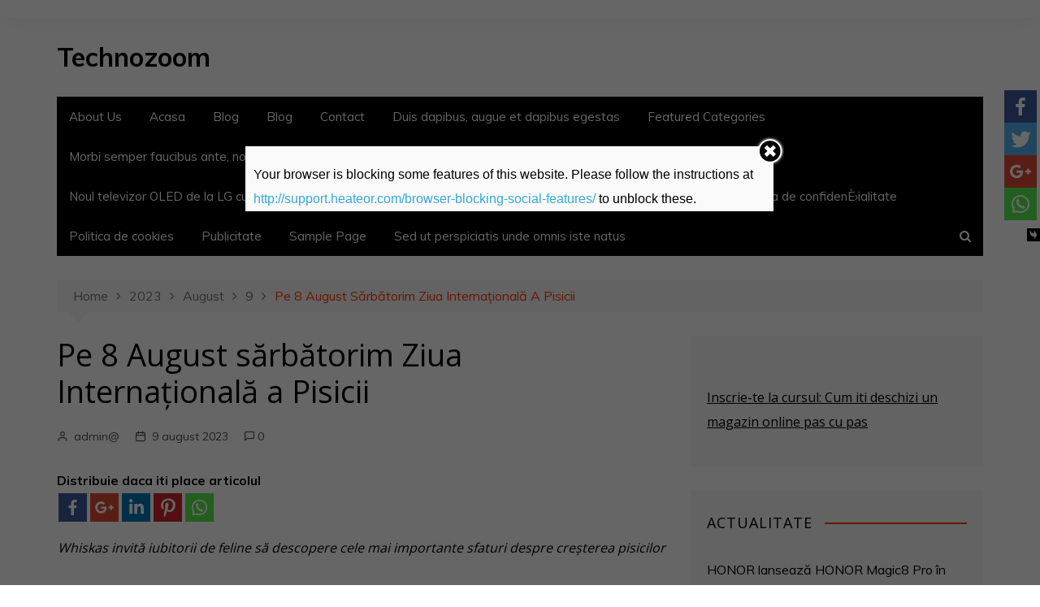

--- FILE ---
content_type: text/html; charset=UTF-8
request_url: https://technozoom.ro/2023/08/09/pe-8-august-sarbatorim-ziua-internationala-a-pisicii/
body_size: 17306
content:
		<!doctype html>
		<html lang="ro-RO">
	 	<head>
		<meta charset="UTF-8">
		<meta name="viewport" content="width=device-width, initial-scale=1">
		<link rel="profile" href="https://gmpg.org/xfn/11">
		<title>Pe 8 August sărbătorim Ziua Internațională a Pisicii  &#8211; Technozoom</title>
	<script type="text/javascript">function theChampLoadEvent(e){var t=window.onload;if(typeof window.onload!="function"){window.onload=e}else{window.onload=function(){t();e()}}}</script>
		<script type="text/javascript">var theChampDefaultLang = 'ro_RO', theChampCloseIconPath = 'https://technozoom.ro/wp-content/plugins/super-socializer/images/close.png';var heateorSsSDKBlockedMsg = `Your browser is blocking some features of this website. Please follow the instructions at <a href=\'http://support.heateor.com/browser-blocking-social-features/\' target=\'_blank\' style=\'color:#33a9d8\'>http://support.heateor.com/browser-blocking-social-features/</a> to unblock these.`</script>
		<script> var theChampSiteUrl = 'https://technozoom.ro', theChampVerified = 0, theChampEmailPopup = 0; </script>
			<script> var theChampFBKey = '', theChampFBLang = 'ro_RO', theChampFbLikeMycred = 0, theChampSsga = 0, theChampCommentNotification = 0, theChampHeateorFcmRecentComments = 0, theChampFbIosLogin = 0; </script>
						<script type="text/javascript">var theChampFBCommentUrl = 'https://technozoom.ro/2023/08/09/pe-8-august-sarbatorim-ziua-internationala-a-pisicii/'; var theChampFBCommentColor = ''; var theChampFBCommentNumPosts = ''; var theChampFBCommentWidth = '100%'; var theChampFBCommentOrderby = ''; var theChampCommentingTabs = "wordpress,facebook,googleplus,disqus", theChampGpCommentsUrl = 'https://technozoom.ro/2023/08/09/pe-8-august-sarbatorim-ziua-internationala-a-pisicii/', theChampDisqusShortname = '', theChampScEnabledTabs = 'wordpress,fb', theChampScLabel = 'Leave a reply', theChampScTabLabels = {"wordpress":"Default Comments (0)","fb":"Facebook Comments","googleplus":"G+ Comments","disqus":"Disqus Comments"}, theChampGpCommentsWidth = 0, theChampCommentingId = 'respond'</script>
						<script> var theChampSharingAjaxUrl = 'https://technozoom.ro/wp-admin/admin-ajax.php', heateorSsUrlCountFetched = [], heateorSsSharesText = 'Shares', heateorSsShareText = 'Share', theChampPluginIconPath = 'https://technozoom.ro/wp-content/plugins/super-socializer/images/logo.png', theChampHorizontalSharingCountEnable = 0, theChampVerticalSharingCountEnable = 0, theChampSharingOffset = -10, theChampCounterOffset = -10, theChampMobileStickySharingEnabled = 1, heateorSsCopyLinkMessage = "Link copied.";
				</script>
			<style type="text/css">
	.the_champ_horizontal_sharing .theChampSharing{
					color: #fff;
				border-width: 0px;
		border-style: solid;
		border-color: transparent;
	}
		.the_champ_horizontal_sharing .theChampTCBackground{
		color:#666;
	}
		.the_champ_horizontal_sharing .theChampSharing:hover{
				border-color: transparent;
	}
	.the_champ_vertical_sharing .theChampSharing{
					color: #fff;
				border-width: 0px;
		border-style: solid;
		border-color: transparent;
	}
		.the_champ_vertical_sharing .theChampTCBackground{
		color:#666;
	}
		.the_champ_vertical_sharing .theChampSharing:hover{
				border-color: transparent;
	}
	@media screen and (max-width:783px){.the_champ_vertical_sharing{display:none!important}}div.heateor_ss_mobile_footer{display:none;}@media screen and (max-width:783px){div.the_champ_bottom_sharing{width:100%!important;left:0!important;}div.the_champ_bottom_sharing li{width:25% !important;}div.the_champ_bottom_sharing .theChampSharing{width: 100% !important;}div.the_champ_bottom_sharing div.theChampTotalShareCount{font-size:1em!important;line-height:28px!important}div.the_champ_bottom_sharing div.theChampTotalShareText{font-size:.7em!important;line-height:0px!important}div.heateor_ss_mobile_footer{display:block;height:40px;}.the_champ_bottom_sharing{padding:0!important;display:block!important;width: auto!important;bottom:-2px!important;top: auto!important;}.the_champ_bottom_sharing .the_champ_square_count{line-height: inherit;}.the_champ_bottom_sharing .theChampSharingArrow{display:none;}.the_champ_bottom_sharing .theChampTCBackground{margin-right: 1.1em !important}}	</style>
	<link rel='dns-prefetch' href='//fonts.googleapis.com' />
<link rel='dns-prefetch' href='//s.w.org' />
<link rel="alternate" type="application/rss+xml" title="Technozoom &raquo; Flux" href="https://technozoom.ro/feed/" />
<link rel="alternate" type="application/rss+xml" title="Technozoom &raquo; Flux comentarii" href="https://technozoom.ro/comments/feed/" />
<link rel="alternate" type="application/rss+xml" title="Flux comentarii Technozoom &raquo; Pe 8 August sărbătorim Ziua Internațională a Pisicii " href="https://technozoom.ro/2023/08/09/pe-8-august-sarbatorim-ziua-internationala-a-pisicii/feed/" />
		<script type="text/javascript">
			window._wpemojiSettings = {"baseUrl":"https:\/\/s.w.org\/images\/core\/emoji\/11\/72x72\/","ext":".png","svgUrl":"https:\/\/s.w.org\/images\/core\/emoji\/11\/svg\/","svgExt":".svg","source":{"concatemoji":"https:\/\/technozoom.ro\/wp-includes\/js\/wp-emoji-release.min.js?ver=4.9.26"}};
			!function(e,a,t){var n,r,o,i=a.createElement("canvas"),p=i.getContext&&i.getContext("2d");function s(e,t){var a=String.fromCharCode;p.clearRect(0,0,i.width,i.height),p.fillText(a.apply(this,e),0,0);e=i.toDataURL();return p.clearRect(0,0,i.width,i.height),p.fillText(a.apply(this,t),0,0),e===i.toDataURL()}function c(e){var t=a.createElement("script");t.src=e,t.defer=t.type="text/javascript",a.getElementsByTagName("head")[0].appendChild(t)}for(o=Array("flag","emoji"),t.supports={everything:!0,everythingExceptFlag:!0},r=0;r<o.length;r++)t.supports[o[r]]=function(e){if(!p||!p.fillText)return!1;switch(p.textBaseline="top",p.font="600 32px Arial",e){case"flag":return s([55356,56826,55356,56819],[55356,56826,8203,55356,56819])?!1:!s([55356,57332,56128,56423,56128,56418,56128,56421,56128,56430,56128,56423,56128,56447],[55356,57332,8203,56128,56423,8203,56128,56418,8203,56128,56421,8203,56128,56430,8203,56128,56423,8203,56128,56447]);case"emoji":return!s([55358,56760,9792,65039],[55358,56760,8203,9792,65039])}return!1}(o[r]),t.supports.everything=t.supports.everything&&t.supports[o[r]],"flag"!==o[r]&&(t.supports.everythingExceptFlag=t.supports.everythingExceptFlag&&t.supports[o[r]]);t.supports.everythingExceptFlag=t.supports.everythingExceptFlag&&!t.supports.flag,t.DOMReady=!1,t.readyCallback=function(){t.DOMReady=!0},t.supports.everything||(n=function(){t.readyCallback()},a.addEventListener?(a.addEventListener("DOMContentLoaded",n,!1),e.addEventListener("load",n,!1)):(e.attachEvent("onload",n),a.attachEvent("onreadystatechange",function(){"complete"===a.readyState&&t.readyCallback()})),(n=t.source||{}).concatemoji?c(n.concatemoji):n.wpemoji&&n.twemoji&&(c(n.twemoji),c(n.wpemoji)))}(window,document,window._wpemojiSettings);
		</script>
		<style type="text/css">
img.wp-smiley,
img.emoji {
	display: inline !important;
	border: none !important;
	box-shadow: none !important;
	height: 1em !important;
	width: 1em !important;
	margin: 0 .07em !important;
	vertical-align: -0.1em !important;
	background: none !important;
	padding: 0 !important;
}
</style>
<link rel='stylesheet' id='contact-form-7-css'  href='https://technozoom.ro/wp-content/plugins/contact-form-7/includes/css/styles.css?ver=5.1' type='text/css' media='all' />
<link rel='stylesheet' id='themebeez-toolkit-css'  href='https://technozoom.ro/wp-content/plugins/themebeez-toolkit/public/css/themebeez-toolkit-public.css?ver=1.1.3' type='text/css' media='all' />
<link rel='stylesheet' id='tt-easy-google-fonts-css'  href='https://fonts.googleapis.com/css?family=Open+Sans%3Aregular&#038;subset=latin%2Call&#038;ver=4.9.26' type='text/css' media='all' />
<link rel='stylesheet' id='cream-magazine-style-css'  href='https://technozoom.ro/wp-content/themes/cream-magazine/style.css?ver=4.9.26' type='text/css' media='all' />
<link rel='stylesheet' id='cream-magazine-fonts-css'  href='//fonts.googleapis.com/css?family=Roboto%3A400%2C400i%2C500%2C500i%2C700%2C700i%7CMuli%3A400%2C400i%2C600%2C600i%2C700%2C700i&#038;subset=latin%2Clatin-ext&#038;ver=4.9.26' type='text/css' media='all' />
<link rel='stylesheet' id='cream-magazine-main-css'  href='https://technozoom.ro/wp-content/themes/cream-magazine/assets/dist/css/main.css?ver=4.9.26' type='text/css' media='all' />
<link rel='stylesheet' id='the_champ_frontend_css-css'  href='https://technozoom.ro/wp-content/plugins/super-socializer/css/front.css?ver=7.12.5' type='text/css' media='all' />
<link rel='stylesheet' id='the_champ_sharing_default_svg-css'  href='https://technozoom.ro/wp-content/plugins/super-socializer/css/share-svg.css?ver=7.12.5' type='text/css' media='all' />
<link rel='stylesheet' id='universal-google-adsense-and-ads-manager-css'  href='https://technozoom.ro/wp-content/plugins/universal-google-adsense-and-ads-manager/public/assets/dist/css/ugaam-public.css?ver=1.0.5' type='text/css' media='all' />
<script>if (document.location.protocol != "https:") {document.location = document.URL.replace(/^http:/i, "https:");}</script><script type='text/javascript' src='https://technozoom.ro/wp-includes/js/jquery/jquery.js?ver=1.12.4'></script>
<script type='text/javascript' src='https://technozoom.ro/wp-includes/js/jquery/jquery-migrate.min.js?ver=1.4.1'></script>
<script type='text/javascript' src='https://technozoom.ro/wp-content/plugins/themebeez-toolkit/public/js/themebeez-toolkit-public.js?ver=1.1.3'></script>
<script type='text/javascript' src='https://technozoom.ro/wp-content/plugins/universal-google-adsense-and-ads-manager/public/assets/dist/js/ugaam-public.js?ver=1.0.5'></script>
<link rel='https://api.w.org/' href='https://technozoom.ro/wp-json/' />
<link rel="EditURI" type="application/rsd+xml" title="RSD" href="https://technozoom.ro/xmlrpc.php?rsd" />
<link rel="wlwmanifest" type="application/wlwmanifest+xml" href="https://technozoom.ro/wp-includes/wlwmanifest.xml" /> 
<link rel='prev' title='Provocarile economice si impredictibilitatea fiscala aduc presiuni in organizatii' href='https://technozoom.ro/2023/08/09/provocarile-economice-si-impredictibilitatea-fiscala-aduc-presiuni-in-organizatii/' />
<link rel='next' title='Cucerește străzile în noul Need for Speed Unbound Volumul 4 începând cu 16 august  și încearcă trial-ul gratuit Xbox' href='https://technozoom.ro/2023/08/09/cucereste-strazile-in-noul-need-for-speed-unbound-volumul-4-incepand-cu-16-august-si-incearca-trial-ul-gratuit-xbox/' />
<meta name="generator" content="WordPress 4.9.26" />
<link rel="canonical" href="https://technozoom.ro/2023/08/09/pe-8-august-sarbatorim-ziua-internationala-a-pisicii/" />
<link rel='shortlink' href='https://technozoom.ro/?p=41181' />
<link rel="alternate" type="application/json+oembed" href="https://technozoom.ro/wp-json/oembed/1.0/embed?url=https%3A%2F%2Ftechnozoom.ro%2F2023%2F08%2F09%2Fpe-8-august-sarbatorim-ziua-internationala-a-pisicii%2F" />
<link rel="alternate" type="text/xml+oembed" href="https://technozoom.ro/wp-json/oembed/1.0/embed?url=https%3A%2F%2Ftechnozoom.ro%2F2023%2F08%2F09%2Fpe-8-august-sarbatorim-ziua-internationala-a-pisicii%2F&#038;format=xml" />
			<style>
							</style>
			<link rel="pingback" href="https://technozoom.ro/xmlrpc.php">			<style>
				.primary-navigation li.primarynav_search_icon {
									}

				#toTop {
									}

				

					button,
					input[type="button"],
					input[type="reset"],
					input[type="submit"],
					.primary-navigation > ul > li.home-btn,
					.cm_header_lay_three .primary-navigation > ul > li.home-btn,
					.news_ticker_wrap .ticker_head,
					#toTop,
					.section-title h2::after,
					.sidebar-widget-area .widget .widget-title h2::after,
					footer .widget .widget-title h2::after,
					#comments div#respond h3#reply-title::after,
					#comments h2.comments-title:after,
					ul.post-categories li a,
					.post_tags a,
					.owl-carousel .owl-nav button.owl-prev, 
					.owl-carousel .owl-nav button.owl-next,
					.cm_author_widget .author-detail-link a,
					.error_foot form input[type="submit"], 
					.widget_search form input[type="submit"],
					.header-search-container input[type="submit"],
					.widget_tag_cloud .tagcloud a:hover,
					.trending_widget_carousel .owl-dots button.owl-dot,
					footer .widget_calendar .calendar_wrap caption,
					.pagination .page-numbers.current,
					.post-navigation .nav-links .nav-previous a, 
					.post-navigation .nav-links .nav-next a,
					#comments form input[type="submit"],
					footer .widget_tag_cloud .tagcloud a,
					footer .widget.widget_search form input[type="submit"]:hover,
					.widget_product_search .woocommerce-product-search button[type="submit"],
					.woocommerce ul.products li.product .button,
					.woocommerce .woocommerce-pagination ul.page-numbers li span.current,
					.woocommerce .product div.summary .cart button.single_add_to_cart_button,
					.woocommerce .product div.woocommerce-tabs div.panel #reviews #review_form_wrapper .comment-form p.form-submit .submit,
					.woocommerce .product section.related > h2::after,
					.woocommerce .cart .button:hover, 
					.woocommerce .cart .button:focus, 
					.woocommerce .cart input.button:hover, 
					.woocommerce .cart input.button:focus, 
					.woocommerce #respond input#submit:hover, 
					.woocommerce #respond input#submit:focus, 
					.woocommerce button.button:hover, 
					.woocommerce button.button:focus, 
					.woocommerce input.button:hover, 
					.woocommerce input.button:focus,
					.woocommerce #respond input#submit.alt:hover, 
					.woocommerce a.button.alt:hover, 
					.woocommerce button.button.alt:hover, 
					.woocommerce input.button.alt:hover,
					.woocommerce a.remove:hover,
					.woocommerce-account .woocommerce-MyAccount-navigation ul li.is-active a,
					.woocommerce a.button:hover, 
					.woocommerce a.button:focus,
					.widget_product_tag_cloud .tagcloud a:hover, 
					.widget_product_tag_cloud .tagcloud a:focus,
					.woocommerce .widget_price_filter .price_slider_wrapper .ui-slider .ui-slider-handle,
					.error_page_top_portion {

						background-color: #FF3D00;
					}
					

					a:hover,
					.post_title h2 a:hover,
					.post_title h2 a:focus,
					.post_meta li a:hover,
					.post_meta li a:focus,
					ul.social-icons li a[href*=".com"]:hover::before,
					.ticker_carousel .owl-nav button.owl-prev i, 
					.ticker_carousel .owl-nav button.owl-next i,
					.news_ticker_wrap .ticker_items .item a:hover,
					.news_ticker_wrap .ticker_items .item a:focus,
					.cm_banner .post_title h2 a:hover,
					.cm_banner .post_meta li a:hover,
					.cm-post-widget-two .big-card .post-holder a:hover, 
					.cm-post-widget-two .big-card .post-holder a:focus,
					.cm-post-widget-two .small-card .post-holder a:hover, 
					.cm-post-widget-two .small-card .post-holder a:focus,
					.cm_middle_post_widget_one .post_title h2 a:hover, 
					.cm_middle_post_widget_one .post_meta li a:hover,
					.cm_middle_post_widget_three .post_thumb .post-holder a:hover,
					.cm_middle_post_widget_three .post_thumb .post-holder a:focus,
					.cm_middle_post_widget_six .middle_widget_six_carousel .item .card .card_content a:hover, 
					.cm_middle_post_widget_six .middle_widget_six_carousel .item .card .card_content a:focus,
					.cm_post_widget_twelve .card .post-holder a:hover, 
					.cm_post_widget_twelve .card .post-holder a:focus,
					.cm_post_widget_seven .card .card_content a:hover, 
					.cm_post_widget_seven .card .card_content a:focus,
					.copyright_section a:hover,
					.footer_nav ul li a:hover,
					.breadcrumb ul li:last-child span,
					.pagination .page-numbers:hover,
					#comments ol.comment-list li article footer.comment-meta .comment-metadata span.edit-link a:hover,
					#comments ol.comment-list li article .reply a:hover,
					.social-share ul li a:hover,
					ul.social-icons li a:hover,
					ul.social-icons li a:focus,
					.woocommerce ul.products li.product a:hover,
					.woocommerce ul.products li.product .price,
					.woocommerce .woocommerce-pagination ul.page-numbers li a.page-numbers:hover,
					.woocommerce div.product p.price, 
					.woocommerce div.product span.price,
					.video_section .video_details .post_title h2 a:hover,
					.primary-navigation.dark li a:hover {

						color: #FF3D00;
					}
					
					.ticker_carousel .owl-nav button.owl-prev, 
					.ticker_carousel .owl-nav button.owl-next,
					.error_foot form input[type="submit"], 
					.widget_search form input[type="submit"],
					.pagination .page-numbers:hover,
					#comments form input[type="submit"],
					.social-share ul li a:hover,
					.header-search-container form,
					.widget_product_search .woocommerce-product-search button[type="submit"],
					.woocommerce .woocommerce-pagination ul.page-numbers li span.current,
					.woocommerce .woocommerce-pagination ul.page-numbers li a.page-numbers:hover,
					.woocommerce a.remove:hover,
					.ticker_carousel .owl-nav button.owl-prev:hover, 
					.ticker_carousel .owl-nav button.owl-next:hover,
					footer .widget.widget_search form input[type="submit"]:hover,
					.trending_widget_carousel .owl-dots button.owl-dot,
					.the_content blockquote {

						border-color: #FF3D00;
					}
										header .mask {
						background-color: rgba(0,0,0,0.2);
					}
								</style>
			<link rel="icon" href="https://technozoom.ro/wp-content/uploads/2018/12/satellite-dish.png" sizes="32x32" />
<link rel="icon" href="https://technozoom.ro/wp-content/uploads/2018/12/satellite-dish.png" sizes="192x192" />
<link rel="apple-touch-icon-precomposed" href="https://technozoom.ro/wp-content/uploads/2018/12/satellite-dish.png" />
<meta name="msapplication-TileImage" content="https://technozoom.ro/wp-content/uploads/2018/12/satellite-dish.png" />
<!-- Global site tag (gtag.js) - Google Analytics -->
<script async src="https://www.googletagmanager.com/gtag/js?id=UA-133432039-4"></script>
<script>
  window.dataLayer = window.dataLayer || [];
  function gtag(){dataLayer.push(arguments);}
  gtag('js', new Date());

  gtag('config', 'UA-133432039-4');
</script>
<style id="tt-easy-google-font-styles" type="text/css">p { color: #000000; font-family: 'Open Sans'; font-style: normal; font-weight: 400; line-height: 1.9; }
h1 { font-family: 'Open Sans'; font-style: normal; font-weight: 400; }
h2 { font-family: 'Open Sans'; font-style: normal; font-weight: 400; }
h3 { font-family: 'Open Sans'; font-style: normal; font-weight: 400; line-height: 1.2; }
h4 { font-family: 'Open Sans'; font-style: normal; font-weight: 400; }
h5 { font-family: 'Open Sans'; font-style: normal; font-weight: 400; }
h6 { font-family: 'Open Sans'; font-style: normal; font-weight: 400; }
</style>	</head>
 	 		<body data-rsssl=1 class="post-template-default single single-post postid-41181 single-format-standard">
                        <a class="skip-link screen-reader-text" href="#content">Skip to content</a>
         		<div class="page-wrapper">
 	<header class="general-header">
            <div class="top-header">
            <div class="cm-container">
                <div class="row">
                    <div class="col-md-8 col-sm-7 col-xs-12">
                        <div class="top-header-left">
                                                    </div><!-- .top-header-left -->
                    </div><!-- col -->
                    <div class="col-md-4 col-sm-5 col-xs-12">
                        <div class="top-header-social-links">
                             		<ul class="social-icons">
 			       
        </ul>
 		                        </div><!-- .top-header-social-links -->
                    </div><!-- .col -->
                </div><!-- .row -->
            </div><!-- .cm-container -->
        </div><!-- .top-header -->
        <div class="cm-container">
        <div class="logo-container">
            <div class="row">
                <div class="col-md-4 col-sm-12 col-xs-12">
                     		<div class="logo">
 							<span class="site-title"><a href="https://technozoom.ro/" rel="home">Technozoom</a></span>
				        </div><!-- .logo -->
 		                </div><!-- .col -->
                            </div><!-- .row -->
        </div><!-- .logo-container -->
        <nav class="main-navigation">
            <div id="main-nav" class="primary-navigation">
                        <ul>
        	            <li class="page_item page-item-408"><a href="https://technozoom.ro/about-us/">About Us</a></li>
<li class="page_item page-item-36330"><a href="https://technozoom.ro/home-page/">Acasa</a></li>
<li class="page_item page-item-789 current_page_parent"><a href="https://technozoom.ro/blog/">Blog</a></li>
<li class="page_item page-item-364"><a href="https://technozoom.ro/blog-2/">Blog</a></li>
<li class="page_item page-item-37310"><a href="https://technozoom.ro/contact/">Contact</a></li>
<li class="page_item page-item-384"><a href="https://technozoom.ro/duis-dapibus-augue-et-dapibus-egestas/">Duis dapibus, augue et dapibus egestas</a></li>
<li class="page_item page-item-650"><a href="https://technozoom.ro/featured-categories/">Featured Categories</a></li>
<li class="page_item page-item-382"><a href="https://technozoom.ro/morbi-semper-faucibus-ante-non-malesuada-ligula/">Morbi semper faucibus ante, non malesuada ligula</a></li>
<li class="page_item page-item-391"><a href="https://technozoom.ro/morgan-howen/">Morgan Howen</a></li>
<li class="page_item page-item-362"><a href="https://technozoom.ro/">Noul televizor OLED de la LG cu tehnologie Zero Connect redefinește libertatea de amenajare a spațiului personal</a></li>
<li class="page_item page-item-36469"><a href="https://technozoom.ro/politica-de-confidentialitate-2/">Politica de confidenÈ›ialitate</a></li>
<li class="page_item page-item-36471"><a href="https://technozoom.ro/politica-de-cookies/">Politica de cookies</a></li>
<li class="page_item page-item-36480"><a href="https://technozoom.ro/publicitate/">Publicitate</a></li>
<li class="page_item page-item-2"><a href="https://technozoom.ro/sample-page/">Sample Page</a></li>
<li class="page_item page-item-379"><a href="https://technozoom.ro/sed-ut-perspiciatis-unde-omnis-iste-natus/">Sed ut perspiciatis unde omnis iste natus</a></li>
        </ul>
                    </div><!-- .primary-navigation -->
            <div class="header-search-container">
                <form role="search" method="get" id="search-form" class="clearfix" action="https://technozoom.ro/"><input type="search" name="s" placeholder="Type Here" value"" ><input type="submit" id="submit" value="Search"></form>            </div><!-- .search-container -->
        </nav><!-- .main-navigation -->
    </div><!-- .cm-container -->
</header><!-- .general-header --> 		<div id="content" class="site-content">

    <div class="cm-container">
        <div class="inner-page-wrapper">
            <div id="primary" class="content-area">
                <main id="main" class="site-main">
                    <div class="cm_post_page_lay_wrap">
                         			<div class="breadcrumb">
	            <nav role="navigation" aria-label="Breadcrumbs" class="breadcrumb-trail breadcrumbs" itemprop="breadcrumb"><ul class="trail-items" itemscope itemtype="http://schema.org/BreadcrumbList"><meta name="numberOfItems" content="5" /><meta name="itemListOrder" content="Ascending" /><li itemprop="itemListElement" itemscope itemtype="http://schema.org/ListItem" class="trail-item trail-begin"><a href="https://technozoom.ro/" rel="home" itemprop="item"><span itemprop="name">Home</span></a><meta itemprop="position" content="1" /></li><li itemprop="itemListElement" itemscope itemtype="http://schema.org/ListItem" class="trail-item"><a href="https://technozoom.ro/2023/" itemprop="item"><span itemprop="name">2023</span></a><meta itemprop="position" content="2" /></li><li itemprop="itemListElement" itemscope itemtype="http://schema.org/ListItem" class="trail-item"><a href="https://technozoom.ro/2023/08/" itemprop="item"><span itemprop="name">august</span></a><meta itemprop="position" content="3" /></li><li itemprop="itemListElement" itemscope itemtype="http://schema.org/ListItem" class="trail-item"><a href="https://technozoom.ro/2023/08/09/" itemprop="item"><span itemprop="name">9</span></a><meta itemprop="position" content="4" /></li><li itemprop="itemListElement" itemscope itemtype="http://schema.org/ListItem" class="trail-item trail-end"><span itemprop="item"><span itemprop="name">Pe 8 August sărbătorim Ziua Internațională a Pisicii </span></span><meta itemprop="position" content="5" /></li></ul></nav>	        </div><!-- .breadcrumb -->
 			                        <div class="row">
                            <div class="single-container clearfix">
                            	                                <div class="col-md-8 col-sm-12 col-xs-12 sticky_portion">
                                    <div class="content-entry clearfix">
	<article id="post-41181" class="post-detail post-41181 post type-post status-publish format-standard hentry category-technozoom">
	    <div class="the_title">
	        <h1>Pe 8 August sărbătorim Ziua Internațională a Pisicii </h1>
	    </div><!-- .the_title -->
	    			<div class="meta">
				<ul class="post_meta">
									        	<li class="post_author">
				            	<span class="meta-icon"><i class="feather icon-user"> </i></span> <a href="https://technozoom.ro/author/admin/">admin@</a>				            </li><!-- .post_author -->
				        					            <li class="posted_date">
				            	<span class="meta-icon"><i class="feather icon-calendar"> </i></span> <a href="https://technozoom.ro/2023/08/09/pe-8-august-sarbatorim-ziua-internationala-a-pisicii/" rel="bookmark"><time class="entry-date published updated" datetime="2023-08-09T10:16:41+00:00">9 august 2023</time></a>				           	</li><!-- .posted_date -->
				           						            <li class="comments">
					            	<span class="meta-icon"><i class="feather icon-message-square"></i></span><a href="https://technozoom.ro/2023/08/09/pe-8-august-sarbatorim-ziua-internationala-a-pisicii/">0</a>
					            </li><!-- .comments -->
					          			        </ul><!-- .post_meta -->
		    </div><!-- .meta -->
				    	    <div class="the_content">
	    	<div style='clear: both'></div><div  class='the_champ_sharing_container the_champ_horizontal_sharing' super-socializer-data-href="https://technozoom.ro/2023/08/09/pe-8-august-sarbatorim-ziua-internationala-a-pisicii/"><div class='the_champ_sharing_title' style="font-weight:bold" >Distribuie daca iti place articolul</div><ul  class="the_champ_sharing_ul"><li class="theChampSharingRound"><i style="width:35px;height:35px;" alt="Facebook" Title="Facebook" class="theChampSharing theChampFacebookBackground" onclick='theChampPopup("https://www.facebook.com/sharer/sharer.php?u=https%3A%2F%2Ftechnozoom.ro%2F2023%2F08%2F09%2Fpe-8-august-sarbatorim-ziua-internationala-a-pisicii%2F")'><ss style="display:block;" class="theChampSharingSvg theChampFacebookSvg"></ss></i></li><li class="theChampSharingRound"><i style="width:35px;height:35px;" alt="Google plus" Title="Google plus" class="theChampSharing theChampGoogleplusBackground" onclick='theChampPopup("https://plus.google.com/share?url=https%3A%2F%2Ftechnozoom.ro%2F2023%2F08%2F09%2Fpe-8-august-sarbatorim-ziua-internationala-a-pisicii%2F")'><ss style="display:block;" class="theChampSharingSvg theChampGoogleplusSvg"></ss></i></li><li class="theChampSharingRound"><i style="width:35px;height:35px;" alt="Linkedin" Title="Linkedin" class="theChampSharing theChampLinkedinBackground" onclick='theChampPopup("http://www.linkedin.com/shareArticle?mini=true&url=https%3A%2F%2Ftechnozoom.ro%2F2023%2F08%2F09%2Fpe-8-august-sarbatorim-ziua-internationala-a-pisicii%2F&title=Pe%208%20August%20s%C4%83rb%C4%83torim%20Ziua%20Interna%C8%9Bional%C4%83%20a%20Pisicii%C2%A0")'><ss style="display:block;" class="theChampSharingSvg theChampLinkedinSvg"></ss></i></li><li class="theChampSharingRound"><i style="width:35px;height:35px;" alt="Pinterest" Title="Pinterest" class="theChampSharing theChampPinterestBackground" onclick="javascript:void((function() {var e=document.createElement('script' );e.setAttribute('type','text/javascript' );e.setAttribute('charset','UTF-8' );e.setAttribute('src','//assets.pinterest.com/js/pinmarklet.js?r='+Math.random()*99999999);document.body.appendChild(e)})());"><ss style="display:block;" class="theChampSharingSvg theChampPinterestSvg"></ss></i></li><li class="theChampSharingRound"><i style="width:35px;height:35px;" alt="Whatsapp" Title="Whatsapp" class="theChampSharing theChampWhatsappBackground"><a href="https://api.whatsapp.com/send?text=Pe%208%20August%20s%C4%83rb%C4%83torim%20Ziua%20Interna%C8%9Bional%C4%83%20a%20Pisicii%C2%A0 https%3A%2F%2Ftechnozoom.ro%2F2023%2F08%2F09%2Fpe-8-august-sarbatorim-ziua-internationala-a-pisicii%2F" target="_blank"><ss style="display:block" class="theChampSharingSvg theChampWhatsappSvg"></ss></a></i></li></ul><div style="clear:both"></div></div><div style='clear: both'></div><p><img class="aligncenter size-full wp-image-41895" src="https://generalmedia.ro/wp-content/uploads/2023/08/Whiskas.png" alt="" width="1396" height="1181" /></p>
<p style="text-align: center;"><em>Whiskas invită iubitorii de feline să descopere cele mai importante sfaturi despre creșterea pisicilor</em></p>
<p><strong> </strong></p>
<p><strong>București, 8 August 2023 &#8211; Ziua Internațională a Pisicii este ziua în care unele dintre cele îndrăgite animale sunt celebrate. Chiar dacă au sau nu o pisică în prezent, cei mai mulți români (91%) au interacționat cu persoane care au pisică, ceea ce demonstrează că felinele sunt printre cele mai iubite animale de companie în rândul românilor, conform studiului recent Whiskas realizat de Reveal Marketing Agency*.</strong></p>
<p>Pentru cei care își doresc să aibă alături un nou prieten patruped există o mulțime de opțiuni, adopția fiind una dintre cele mai bune variante. O mulțime de pisici de diferite vârste, rase sau temperament așteaptă să își găsească o casă, iar atunci când adoptă, oamenii le oferă felinelor șansa de a avea o familie iubitoare. Obiectivul companiei MARS, grupul din care face parte și Whiskas, este să ajute fiecare animal de companie să-și găsească o familie.</p>
<p><em>„La Mars, credem că fiecare animal de companie merită o familie care să îi ofere dragoste, iar susținerea și educarea celor care au în grijă pisici sau căței este prioritatea noastră. Felinele aduc bucurie în casele noastre și, fie că alegem să adoptăm sau să cumpărăm o pisică, trebuie să ne asigurăm că este o decizie informată și responsabilă”</em> menționează Mihaela Negrescu, Senior Portfolio Manager Mars.</p>
<p><strong>Identificarea crescătorilor de pisici neautorizați</strong></p>
<p>Cei care intenționează să cumpere o pisică, trebuie să fie atenți la crescătorii neautorizați, care sunt din ce în ce mai mulți. În cazul acestora, animalele de companie sunt ținute în condiții nefavorabile, femelele sunt împerecheate cu scopul de a vinde cât mai mulți pui, iar puii nu sunt îngrijiți corespunzător și de cele mai multe ori sunt separați de mame prematur.</p>
<p>Există câteva semne care indică crescătorii de pisici neautorizați, cum ar fi anunțurile de vânzare – „fermele” de animale oferă la vânzare aceeași rasă în repetate rânduri pe parcursul unei perioade. De asemenea, de cele mai multe ori un vânzător neautorizat nu va alege casa lui ca punct de întâlnire sau nu va oferi posibilitatea de a alege un anumit pui. În schimb, un crescător amabil care iubește animalele va fi mereu bucuros și va ține cont de sănătatea și nevoile puilor de pisică.</p>
<p><strong>Pregătirea casei pentru pisică</strong></p>
<p>Sosirea unei noi pisici în familie este întotdeauna un eveniment important. Indiferent de rasă sau vârstă, pisica trebuie să se simtă în siguranță în noul cămin, așa că uneori sunt necesare câteva ajustări ale casei.</p>
<p>Pentru a o ajuta să se adapteze mai ușor, este recomandat ca pisica să fie lăsată în primele zile într-o singură cameră și să i se ofere accesul în restul casei când se simte confortabil. De asemenea, ușile și ferestrele trebuie să fie întotdeauna închise. În cazul în care există un alt animal de companie în casă, pisica trebuie să fie introdusă în familie treptat, pentru a se acomoda unul cu celălalt.</p>
<p>Contează, de asemenea, dacă pisica este pui sau adult – puii de pisică au nevoie de mobilier și jucării mai mici pentru a nu cădea și a nu se răni, de exemplu. De asemenea, litiera trebuie să fie mai mică astfel încât să poată fi folosită cu ușurință de puiul de pisică.</p>
<p>Felina are nevoie de un mediu familiar și previzibil pentru a evita să se streseze. În plus, joaca este foarte importantă pentru pisici și trebuie să aibă la îndemână jucării care să le ofere interacțiune și să le stimuleze fizic și mental.</p>
<p>Pisicile adulmecă pentru a verifica împrejurimile, așa că trebuie evitate substanțele de curățare care le pot afecta mirosul. De asemenea, produsele care conțin amoniac nu trebuie utilizate deoarece felinele pot asocia mirosul cu urina, ceea ce le poate determina să își facă nevoile în locul respectiv. În schimb, este recomandată folosirea spray-urilor cu feromoni, care ajută felina să se relaxeze și să se simtă în siguranță.</p>
<p>Pisicile sunt firi curioase și se pot răni atunci când părintele nu este atent. De aceea, medicamentele, vitaminele, suplimentele, ori substanțele care sunt toxice pentru animale – inclusiv substanțele chimice de grădină, plantele otrăvitoare și chiar unele alimente cum ar fi ciocolata sau guma de mestecat – trebuie ținute departe de feline.</p>
<p>Nutriția corespunzătoare a pisicii este, de asemenea, importantă. Spre deosebire de oameni, felina digeră hrana mult mai repede, stomacul ei fiind potrivit pentru mese mai mici și mai dese, de cel puțin trei ori pe zi la pisicile tinere (sub 7 ani) și de cel puțin două ori pe zi la pisicile adulte (peste 7 ani). MARS Petcare, grupul din care face parte Whiskas, lucrează îndeaproape cu Institutul Waltham, cel mai mare centru de cercetare pentru animale, pentru a dezvolta hrană umedă și uscată și a răspunde nevoilor nutriționale ale pisicilor.</p>
<p><em>„Cu ajutorul medicilor veterinari cercetători, Waltham, institutul de cercetare în nutriție pentru toate produsele petcare MARS, inovează și aduce produse care să le ofere pisicilor toate ingredientele și nutrienții necesari, luând în calcul nevoile pisicii, în funcție de: vârstă, talie, rasă, mediul în care trăiesc etc. Pe lângă hrana uscată și hrana umedă, MARS are în portofoliu și produsul Dreamies, un treat care poate fi folosit în toate situațiile în care aparținătorul își dorește o întărire a relației dintre el si pisica, prin joacă și recompensă.” </em>adaugă Phd Dr. Iulian Amza, Petcare Ambasador în cadrul Mars Multisales Europe.</p>
<p>Pisica este un animal de companie care are nevoie de iubire, îngrijire și atenție necondiționate. De aceea, decizia de a adopta o pisică vine cu responsabilitate și trebuie urmată întotdeauna sfaturile medicului veterinar pentru a-i oferi o îngrjire și o alimentație adecvate.</p>
<p><strong>Sfaturi privind creșterea corectă a pisicilor</strong></p>
<ul>
<li>Setează reguli clare și urmează-le.</li>
<li>Oferă-i pisicii o nutriție adecvată și echilibrată.</li>
<li>Vizitați periodic medicul veterinar.</li>
<li>Oferă-i felinei suficiente oportunități pentru a se mișca și juca.</li>
<li>Asigură-i un mediu curat și sigur.</li>
<li>Acordă-i dragoste și atenție.</li>
</ul>
<div class='the_champ_sharing_container the_champ_vertical_sharing the_champ_hide_sharing the_champ_bottom_sharing' style='width:44px;right: -10px;top: 100px;-webkit-box-shadow:none;box-shadow:none;' super-socializer-data-href="https://technozoom.ro/2023/08/09/pe-8-august-sarbatorim-ziua-internationala-a-pisicii/"><ul  class="the_champ_sharing_ul"><li class=""><i style="width:40px;height:40px;margin:0;" alt="Facebook" Title="Facebook" class="theChampSharing theChampFacebookBackground" onclick='theChampPopup("https://www.facebook.com/sharer/sharer.php?u=https%3A%2F%2Ftechnozoom.ro%2F2023%2F08%2F09%2Fpe-8-august-sarbatorim-ziua-internationala-a-pisicii%2F")'><ss style="display:block;" class="theChampSharingSvg theChampFacebookSvg"></ss></i></li><li class=""><i style="width:40px;height:40px;margin:0;" alt="Twitter" Title="Twitter" class="theChampSharing theChampTwitterBackground" onclick='theChampPopup("http://twitter.com/intent/tweet?text=Pe%208%20August%20s%C4%83rb%C4%83torim%20Ziua%20Interna%C8%9Bional%C4%83%20a%20Pisicii%C2%A0&url=https%3A%2F%2Ftechnozoom.ro%2F2023%2F08%2F09%2Fpe-8-august-sarbatorim-ziua-internationala-a-pisicii%2F")'><ss style="display:block;" class="theChampSharingSvg theChampTwitterSvg"></ss></i></li><li class=""><i style="width:40px;height:40px;margin:0;" alt="Google plus" Title="Google plus" class="theChampSharing theChampGoogleplusBackground" onclick='theChampPopup("https://plus.google.com/share?url=https%3A%2F%2Ftechnozoom.ro%2F2023%2F08%2F09%2Fpe-8-august-sarbatorim-ziua-internationala-a-pisicii%2F")'><ss style="display:block;" class="theChampSharingSvg theChampGoogleplusSvg"></ss></i></li><li class=""><i style="width:40px;height:40px;margin:0;" alt="Whatsapp" Title="Whatsapp" class="theChampSharing theChampWhatsappBackground"><a href="https://api.whatsapp.com/send?text=Pe%208%20August%20s%C4%83rb%C4%83torim%20Ziua%20Interna%C8%9Bional%C4%83%20a%20Pisicii%C2%A0 https%3A%2F%2Ftechnozoom.ro%2F2023%2F08%2F09%2Fpe-8-august-sarbatorim-ziua-internationala-a-pisicii%2F" target="_blank"><ss style="display:block" class="theChampSharingSvg theChampWhatsappSvg"></ss></a></i></li></ul><div style="clear:both"></div></div>	    </div><!-- .the_content -->
	    	</article><!-- #post-41181 -->
</div><!-- .content-entry -->	<div class="author_box">
	    <div class="row clearfix">
	        <div class="col-md-3 col-sm-3 col-xs-12">
	            <div class="author_thumb">
	            	<img alt='' src='https://secure.gravatar.com/avatar/a49fd03f52814cbe846601c371bc0303?s=300&#038;d=mm&#038;r=g' srcset='https://secure.gravatar.com/avatar/a49fd03f52814cbe846601c371bc0303?s=600&#038;d=mm&#038;r=g 2x' class='avatar avatar-300 photo' height='300' width='300' />	            </div><!-- .author_thumb -->
	        </div><!-- .col -->
	        <div class="col-md-9 col-sm-9 col-xs-12">
	            <div class="author_details">
	                <div class="author_name">
	                    <h3>admin@</h3>
	                </div><!-- .author_name -->
	                <div class="author_desc">
	                    	                </div><!-- .author_desc -->
	            </div><!-- .author_details -->
	        </div><!-- .col -->
	    </div><!-- .row -->
	</div><!-- .author_box -->
	
	<nav class="navigation post-navigation" role="navigation">
		<h2 class="screen-reader-text">Navigare în articole</h2>
		<div class="nav-links"><div class="nav-previous"><a href="https://technozoom.ro/2023/08/09/provocarile-economice-si-impredictibilitatea-fiscala-aduc-presiuni-in-organizatii/" rel="prev">Prev</a></div><div class="nav-next"><a href="https://technozoom.ro/2023/08/09/cucereste-strazile-in-noul-need-for-speed-unbound-volumul-4-incepand-cu-16-august-si-incearca-trial-ul-gratuit-xbox/" rel="next">Next</a></div></div>
	</nav>    <section class="cm_related_post_container">
        <div class="section_inner">
        	            <div class="row clearfix">
            						<div class="col-md-6 col-sm-6 col-xs-12">
	                    <div class="card">
					       <div class="post_thumb imghover">
						       						        </div><!-- .post_thumb.imghover -->
					        <div class="card_content">
				       								<div class="entry_cats">
						<ul class="post-categories">
	<li><a href="https://technozoom.ro/category/technozoom/" rel="category tag">Technozoom</a></li></ul>					</div><!-- .entry_cats -->
									                <div class="post_title">
				                    <h2><a href="https://technozoom.ro/2025/10/27/cum-au-revolutionat-grinzile-metalice-constructia-halelor-industriale-si-a-depozitelor/">Cum au revoluționat grinzile metalice construcția halelor industriale și a depozitelor</a></h2>
				                </div><!-- .post_title -->
				                			<div class="meta">
				<ul class="post_meta">
									        	<li class="post_author">
				            	<span class="meta-icon"><i class="feather icon-user"> </i></span> <a href="https://technozoom.ro/author/admin/">admin@</a>				            </li><!-- .post_author -->
				        					            <li class="posted_date">
				            	<span class="meta-icon"><i class="feather icon-calendar"> </i></span> <a href="https://technozoom.ro/2025/10/27/cum-au-revolutionat-grinzile-metalice-constructia-halelor-industriale-si-a-depozitelor/" rel="bookmark"><time class="entry-date published" datetime="2025-10-27T08:05:04+00:00">27 octombrie 2025</time></a>				           	</li><!-- .posted_date -->
				           						            <li class="comments">
					            	<span class="meta-icon"><i class="feather icon-message-square"></i></span><a href="https://technozoom.ro/2025/10/27/cum-au-revolutionat-grinzile-metalice-constructia-halelor-industriale-si-a-depozitelor/">0</a>
					            </li><!-- .comments -->
					          			        </ul><!-- .post_meta -->
		    </div><!-- .meta -->
				 
					        </div><!-- .card_content -->
					    </div><!-- .card -->
	                </div><!-- .col -->
										<div class="col-md-6 col-sm-6 col-xs-12">
	                    <div class="card">
					       <div class="post_thumb imghover">
						       						        </div><!-- .post_thumb.imghover -->
					        <div class="card_content">
				       								<div class="entry_cats">
						<ul class="post-categories">
	<li><a href="https://technozoom.ro/category/technozoom/" rel="category tag">Technozoom</a></li></ul>					</div><!-- .entry_cats -->
									                <div class="post_title">
				                    <h2><a href="https://technozoom.ro/2025/10/22/colaborarea-cu-o-firma-autorizata-pentru-foraje-de-epuisment-garantia-sigurantei-si-eficientei-lucrarilor/">Colaborarea cu o firmă autorizată pentru foraje de epuisment – garanția siguranței și eficienței lucrărilor</a></h2>
				                </div><!-- .post_title -->
				                			<div class="meta">
				<ul class="post_meta">
									        	<li class="post_author">
				            	<span class="meta-icon"><i class="feather icon-user"> </i></span> <a href="https://technozoom.ro/author/admin/">admin@</a>				            </li><!-- .post_author -->
				        					            <li class="posted_date">
				            	<span class="meta-icon"><i class="feather icon-calendar"> </i></span> <a href="https://technozoom.ro/2025/10/22/colaborarea-cu-o-firma-autorizata-pentru-foraje-de-epuisment-garantia-sigurantei-si-eficientei-lucrarilor/" rel="bookmark"><time class="entry-date published" datetime="2025-10-22T08:03:56+00:00">22 octombrie 2025</time></a>				           	</li><!-- .posted_date -->
				           						            <li class="comments">
					            	<span class="meta-icon"><i class="feather icon-message-square"></i></span><a href="https://technozoom.ro/2025/10/22/colaborarea-cu-o-firma-autorizata-pentru-foraje-de-epuisment-garantia-sigurantei-si-eficientei-lucrarilor/">0</a>
					            </li><!-- .comments -->
					          			        </ul><!-- .post_meta -->
		    </div><!-- .meta -->
				 
					        </div><!-- .card_content -->
					    </div><!-- .card -->
	                </div><!-- .col -->
												<div class="row clearfix visible-sm visible-md visible-lg"></div>
												<div class="col-md-6 col-sm-6 col-xs-12">
	                    <div class="card">
					       <div class="post_thumb imghover">
						       						        </div><!-- .post_thumb.imghover -->
					        <div class="card_content">
				       								<div class="entry_cats">
						<ul class="post-categories">
	<li><a href="https://technozoom.ro/category/technozoom/" rel="category tag">Technozoom</a></li></ul>					</div><!-- .entry_cats -->
									                <div class="post_title">
				                    <h2><a href="https://technozoom.ro/2025/10/16/eficienta-si-performanta-in-mediul-de-birou-modern/">Eficiență și performanță în mediul de birou modern</a></h2>
				                </div><!-- .post_title -->
				                			<div class="meta">
				<ul class="post_meta">
									        	<li class="post_author">
				            	<span class="meta-icon"><i class="feather icon-user"> </i></span> <a href="https://technozoom.ro/author/admin/">admin@</a>				            </li><!-- .post_author -->
				        					            <li class="posted_date">
				            	<span class="meta-icon"><i class="feather icon-calendar"> </i></span> <a href="https://technozoom.ro/2025/10/16/eficienta-si-performanta-in-mediul-de-birou-modern/" rel="bookmark"><time class="entry-date published" datetime="2025-10-16T08:02:55+00:00">16 octombrie 2025</time></a>				           	</li><!-- .posted_date -->
				           						            <li class="comments">
					            	<span class="meta-icon"><i class="feather icon-message-square"></i></span><a href="https://technozoom.ro/2025/10/16/eficienta-si-performanta-in-mediul-de-birou-modern/">0</a>
					            </li><!-- .comments -->
					          			        </ul><!-- .post_meta -->
		    </div><!-- .meta -->
				 
					        </div><!-- .card_content -->
					    </div><!-- .card -->
	                </div><!-- .col -->
										<div class="col-md-6 col-sm-6 col-xs-12">
	                    <div class="card">
					       <div class="post_thumb imghover">
						       						        </div><!-- .post_thumb.imghover -->
					        <div class="card_content">
				       								<div class="entry_cats">
						<ul class="post-categories">
	<li><a href="https://technozoom.ro/category/technozoom/" rel="category tag">Technozoom</a></li></ul>					</div><!-- .entry_cats -->
									                <div class="post_title">
				                    <h2><a href="https://technozoom.ro/2025/10/08/simedical-romania-aduce-in-premiera-in-bucuresti-expertiza-mondiala-a-prof-dr-erdal-karaoz-in-medicina-regenerativa/">SIMEDICAL ROMÂNIA aduce în premieră în București expertiza mondială a prof. dr. Erdal Karaöz în medicina regenerativă</a></h2>
				                </div><!-- .post_title -->
				                			<div class="meta">
				<ul class="post_meta">
									        	<li class="post_author">
				            	<span class="meta-icon"><i class="feather icon-user"> </i></span> <a href="https://technozoom.ro/author/admin/">admin@</a>				            </li><!-- .post_author -->
				        					            <li class="posted_date">
				            	<span class="meta-icon"><i class="feather icon-calendar"> </i></span> <a href="https://technozoom.ro/2025/10/08/simedical-romania-aduce-in-premiera-in-bucuresti-expertiza-mondiala-a-prof-dr-erdal-karaoz-in-medicina-regenerativa/" rel="bookmark"><time class="entry-date published updated" datetime="2025-10-08T13:39:11+00:00">8 octombrie 2025</time></a>				           	</li><!-- .posted_date -->
				           						            <li class="comments">
					            	<span class="meta-icon"><i class="feather icon-message-square"></i></span><a href="https://technozoom.ro/2025/10/08/simedical-romania-aduce-in-premiera-in-bucuresti-expertiza-mondiala-a-prof-dr-erdal-karaoz-in-medicina-regenerativa/">0</a>
					            </li><!-- .comments -->
					          			        </ul><!-- .post_meta -->
		    </div><!-- .meta -->
				 
					        </div><!-- .card_content -->
					    </div><!-- .card -->
	                </div><!-- .col -->
												<div class="row clearfix visible-sm visible-md visible-lg"></div>
												<div class="col-md-6 col-sm-6 col-xs-12">
	                    <div class="card">
					       <div class="post_thumb imghover">
						       						        </div><!-- .post_thumb.imghover -->
					        <div class="card_content">
				       								<div class="entry_cats">
						<ul class="post-categories">
	<li><a href="https://technozoom.ro/category/technozoom/" rel="category tag">Technozoom</a></li></ul>					</div><!-- .entry_cats -->
									                <div class="post_title">
				                    <h2><a href="https://technozoom.ro/2025/04/23/trust-anunta-participarea-la-comic-con-romania/">Trust anunță participarea la Comic Con România</a></h2>
				                </div><!-- .post_title -->
				                			<div class="meta">
				<ul class="post_meta">
									        	<li class="post_author">
				            	<span class="meta-icon"><i class="feather icon-user"> </i></span> <a href="https://technozoom.ro/author/admin/">admin@</a>				            </li><!-- .post_author -->
				        					            <li class="posted_date">
				            	<span class="meta-icon"><i class="feather icon-calendar"> </i></span> <a href="https://technozoom.ro/2025/04/23/trust-anunta-participarea-la-comic-con-romania/" rel="bookmark"><time class="entry-date published" datetime="2025-04-23T09:36:55+00:00">23 aprilie 2025</time></a>				           	</li><!-- .posted_date -->
				           						            <li class="comments">
					            	<span class="meta-icon"><i class="feather icon-message-square"></i></span><a href="https://technozoom.ro/2025/04/23/trust-anunta-participarea-la-comic-con-romania/">0</a>
					            </li><!-- .comments -->
					          			        </ul><!-- .post_meta -->
		    </div><!-- .meta -->
				 
					        </div><!-- .card_content -->
					    </div><!-- .card -->
	                </div><!-- .col -->
										<div class="col-md-6 col-sm-6 col-xs-12">
	                    <div class="card">
					       <div class="post_thumb imghover">
						       						        </div><!-- .post_thumb.imghover -->
					        <div class="card_content">
				       								<div class="entry_cats">
						<ul class="post-categories">
	<li><a href="https://technozoom.ro/category/technozoom/" rel="category tag">Technozoom</a></li></ul>					</div><!-- .entry_cats -->
									                <div class="post_title">
				                    <h2><a href="https://technozoom.ro/2025/04/22/honor-400-lite-da-vibe-ul-mai-departe-nu-rata-niciun-moment/">HONOR 400 Lite – Dă vibe-ul mai departe, nu rata niciun moment!</a></h2>
				                </div><!-- .post_title -->
				                			<div class="meta">
				<ul class="post_meta">
									        	<li class="post_author">
				            	<span class="meta-icon"><i class="feather icon-user"> </i></span> <a href="https://technozoom.ro/author/admin/">admin@</a>				            </li><!-- .post_author -->
				        					            <li class="posted_date">
				            	<span class="meta-icon"><i class="feather icon-calendar"> </i></span> <a href="https://technozoom.ro/2025/04/22/honor-400-lite-da-vibe-ul-mai-departe-nu-rata-niciun-moment/" rel="bookmark"><time class="entry-date published" datetime="2025-04-22T11:23:54+00:00">22 aprilie 2025</time></a>				           	</li><!-- .posted_date -->
				           						            <li class="comments">
					            	<span class="meta-icon"><i class="feather icon-message-square"></i></span><a href="https://technozoom.ro/2025/04/22/honor-400-lite-da-vibe-ul-mai-departe-nu-rata-niciun-moment/">0</a>
					            </li><!-- .comments -->
					          			        </ul><!-- .post_meta -->
		    </div><!-- .meta -->
				 
					        </div><!-- .card_content -->
					    </div><!-- .card -->
	                </div><!-- .col -->
					            </div><!-- .row -->
        </div><!-- .section_inner -->
    </section><!-- .cm-post-widget-three -->
    
<div id="comments" class="comments-area">

		<div id="respond" class="comment-respond">
		<h3 id="reply-title" class="comment-reply-title">Lasă un răspuns <small><a rel="nofollow" id="cancel-comment-reply-link" href="/2023/08/09/pe-8-august-sarbatorim-ziua-internationala-a-pisicii/#respond" style="display:none;">Anulează răspunsul</a></small></h3>			<form action="https://technozoom.ro/wp-comments-post.php" method="post" id="commentform" class="comment-form" novalidate>
				<p class="comment-notes"><span id="email-notes">Adresa ta de email nu va fi publicată.</span> Câmpurile obligatorii sunt marcate cu <span class="required">*</span></p><p class="comment-form-comment"><label for="comment">Comentariu</label> <textarea id="comment" name="comment" cols="45" rows="8" maxlength="65525" required="required"></textarea></p><p class="comment-form-author"><label for="author">Nume <span class="required">*</span></label> <input id="author" name="author" type="text" value="" size="30" maxlength="245" required='required' /></p>
<p class="comment-form-email"><label for="email">Email <span class="required">*</span></label> <input id="email" name="email" type="email" value="" size="30" maxlength="100" aria-describedby="email-notes" required='required' /></p>
<p class="comment-form-url"><label for="url">Site web</label> <input id="url" name="url" type="url" value="" size="30" maxlength="200" /></p>
<div class="gglcptch gglcptch_v2"><div id="gglcptch_recaptcha_752244507" class="gglcptch_recaptcha"></div>
				<noscript>
					<div style="width: 302px;">
						<div style="width: 302px; height: 422px; position: relative;">
							<div style="width: 302px; height: 422px; position: absolute;">
								<iframe src="https://www.google.com/recaptcha/api/fallback?k=6LfBRKsUAAAAAI9aORW8RLk_lH8NJUJB5mDcyRsk" frameborder="0" scrolling="no" style="width: 302px; height:422px; border-style: none;"></iframe>
							</div>
						</div>
						<div style="border-style: none; bottom: 12px; left: 25px; margin: 0px; padding: 0px; right: 25px; background: #f9f9f9; border: 1px solid #c1c1c1; border-radius: 3px; height: 60px; width: 300px;">
							<textarea id="g-recaptcha-response" name="g-recaptcha-response" class="g-recaptcha-response" style="width: 250px !important; height: 40px !important; border: 1px solid #c1c1c1 !important; margin: 10px 25px !important; padding: 0px !important; resize: none !important;"></textarea>
						</div>
					</div>
				</noscript></div><p class="form-submit"><input name="submit" type="submit" id="submit" class="submit" value="Publică comentariul" /> <input type='hidden' name='comment_post_ID' value='41181' id='comment_post_ID' />
<input type='hidden' name='comment_parent' id='comment_parent' value='0' />
</p><p style="display: none;"><input type="hidden" id="akismet_comment_nonce" name="akismet_comment_nonce" value="963b0c8420" /></p><p style="display: none;"><input type="hidden" id="ak_js" name="ak_js" value="2"/></p>			</form>
			</div><!-- #respond -->
	
</div><!-- #comments -->
                                </div><!-- .col -->
                                <div class="col-md-4 col-sm-12 col-xs-12 sticky_portion">
	<aside id="secondary" class="sidebar-widget-area">
		<div id="text-8" class="widget widget_text">			<div class="textwidget"><p>&nbsp;</p>
<p><a href="https://www.advita.ro/curs-online-magazin-electronic"><u>Inscrie-te la cursul: Cum iti deschizi un magazin online pas cu pas</u></a></p>
<p><a href="https://goavant.ro/sign-up/"><img class="aligncenter size-full wp-image-60100" style="border: 0px none;" src="https://generalmedia.ro/wp-content/uploads/2023/02/banners-go-avant-03.jpg" alt="" /></a></p>
</div>
		</div>		<div id="recent-posts-2" class="widget widget_recent_entries">		<div class="widget-title"><h2>Actualitate</h2></div>		<ul>
											<li>
					<a href="https://technozoom.ro/2026/01/21/honor-lanseaza-honor-magic8-pro-in-romania/">HONOR lansează HONOR Magic8 Pro în România</a>
									</li>
											<li>
					<a href="https://technozoom.ro/2026/01/09/seria-poco-m8-complet-actualizata-divertisment-imbunatatit-la-nivelul-urmator/">Seria POCO M8, complet actualizată: divertisment îmbunătățit, la nivelul următor</a>
									</li>
											<li>
					<a href="https://technozoom.ro/2026/01/08/ces-2026-hp-a-prezentat-produse-si-solutii-noi-pentru-viitorul-muncii/">CES 2026 &#8211; HP a prezentat produse și soluții noi pentru viitorul muncii</a>
									</li>
											<li>
					<a href="https://technozoom.ro/2026/01/08/lenovo-lanseaza-la-ces-2026-noi-laptopuri-si-desktopuri-ai-cu-windows-11-pentru-segmentul-de-business/">Lenovo lansează la CES 2026 noi laptopuri și desktopuri AI cu Windows 11, pentru segmentul de business</a>
									</li>
											<li>
					<a href="https://technozoom.ro/2026/01/06/msi-dezvaluie-noua-serie-prestige-pentru-business-si-productivitate-alaturi-de-cele-mai-recente-laptopuri-de-gaming-din-seriile-raider-stealth-si-crosshair/">MSI dezvăluie noua serie Prestige pentru business și productivitate, alături de cele mai recente laptopuri de gaming din seriile Raider, Stealth și Crosshair</a>
									</li>
					</ul>
		</div><div id="media_image-8" class="widget widget_media_image"><img class="image " src="https://ro-static.z-dn.net/files/de3/174ec549707e23b16375e0ce9eed227f.jpg" alt="" width="455" height="235" /></div>	</aside><!-- #secondary -->
</div><!-- .col.sticky_portion -->                            </div><!-- .single-container -->
                        </div><!-- .row -->
                    </div><!-- .cm_post_page_lay_wrap -->
                </main><!-- #main.site-main -->
            </div><!-- #primary.content-area -->
        </div><!-- .inner-page-wrapper -->
    </div><!-- .cm-container -->
    	</div><!-- #content.site-content -->
	 		<footer class="footer">
	        <div class="footer_inner">
	            <div class="cm-container">
 		 		<div class="row footer-widget-container">
 		            <div class="col-md-4 col-sm-12 col-xs-12">
                <div class="blocks">
                    <div id="cream-magazine-social-widget-1" class="widget social_widget_style_1"><div class="widget-title"><h2>Social</h2></div>        <div class="widget-contents">
            <ul>
                                    <li class="fb">
                        <a href="#"><i class="fa fa-facebook-f"></i><span>Like</span></a>
                    </li>
                                </ul>
        </div><!-- .widget-contents -->
        </div>                </div><!-- .blocks -->
            </div><!-- .col-->
    		 		</div><!-- .row -->
 		 		<div class="copyright_section">
            <div class="row">
 		        <div class="col-md-7 col-sm-6 col-xs-12">
            <div class="copyrights">
            	<p>
            		            	</p>
            </div>
        </div><!-- .col -->
    	 		<div class="col-md-5 col-sm-6 col-xs-12">
	        <div class="footer_nav">
	            	        </div><!-- .footer_nav -->
	    </div><!-- .col -->
	     			</div><!-- .row -->
        </div><!-- .copyright_section -->
 			 			</div><!-- .cm-container -->
	        </div><!-- .footer_inner -->
	    </footer><!-- .footer -->
 		 		</div><!-- .page_wrap -->
 			<div id="fb-root"></div>
	<link rel='stylesheet' id='gglcptch-css'  href='https://technozoom.ro/wp-content/plugins/google-captcha/css/gglcptch.css?ver=1.44' type='text/css' media='all' />
<script type='text/javascript'>
/* <![CDATA[ */
var wpcf7 = {"apiSettings":{"root":"https:\/\/technozoom.ro\/wp-json\/contact-form-7\/v1","namespace":"contact-form-7\/v1"}};
/* ]]> */
</script>
<script type='text/javascript' src='https://technozoom.ro/wp-content/plugins/contact-form-7/includes/js/scripts.js?ver=5.1'></script>
<script type='text/javascript' src='https://technozoom.ro/wp-content/themes/cream-magazine/assets/dist/js/bundle.min.js?ver=1.1.1'></script>
<script type='text/javascript' src='https://technozoom.ro/wp-includes/js/comment-reply.min.js?ver=4.9.26'></script>
<script type='text/javascript' src='https://technozoom.ro/wp-content/plugins/super-socializer/js/front/social_login/general.js?ver=7.12.5'></script>
<script type='text/javascript' src='https://technozoom.ro/wp-content/plugins/super-socializer/js/front/facebook/sdk.js?ver=7.12.5'></script>
<script type='text/javascript' src='https://technozoom.ro/wp-content/plugins/super-socializer/js/front/facebook/commenting.js?ver=7.12.5'></script>
<script type='text/javascript' src='https://technozoom.ro/wp-content/plugins/super-socializer/js/front/sharing/sharing.js?ver=7.12.5'></script>
<script type='text/javascript' src='https://technozoom.ro/wp-includes/js/wp-embed.min.js?ver=4.9.26'></script>
<script async="async" type='text/javascript' src='https://technozoom.ro/wp-content/plugins/akismet/_inc/form.js?ver=4.1'></script>
<script type='text/javascript' data-cfasync="false" async="async" defer="defer" src='https://www.google.com/recaptcha/api.js?render=explicit&#038;ver=1.44'></script>
<script type='text/javascript'>
/* <![CDATA[ */
var gglcptch = {"options":{"version":"v2","sitekey":"6LfBRKsUAAAAAI9aORW8RLk_lH8NJUJB5mDcyRsk","theme":"light","error":"<strong>Warning<\/strong>:&nbsp;More than one reCAPTCHA has been found in the current form. Please remove all unnecessary reCAPTCHA fields to make it work properly.","disable":0},"vars":{"visibility":false}};
/* ]]> */
</script>
<script type='text/javascript' src='https://technozoom.ro/wp-content/plugins/google-captcha/js/script.js?ver=1.44'></script>
            </body>
        </html>
    	

--- FILE ---
content_type: text/html; charset=utf-8
request_url: https://www.google.com/recaptcha/api2/anchor?ar=1&k=6LfBRKsUAAAAAI9aORW8RLk_lH8NJUJB5mDcyRsk&co=aHR0cHM6Ly90ZWNobm96b29tLnJvOjQ0Mw..&hl=en&v=N67nZn4AqZkNcbeMu4prBgzg&theme=light&size=normal&anchor-ms=20000&execute-ms=30000&cb=sxvdfa2zfmpl
body_size: 50323
content:
<!DOCTYPE HTML><html dir="ltr" lang="en"><head><meta http-equiv="Content-Type" content="text/html; charset=UTF-8">
<meta http-equiv="X-UA-Compatible" content="IE=edge">
<title>reCAPTCHA</title>
<style type="text/css">
/* cyrillic-ext */
@font-face {
  font-family: 'Roboto';
  font-style: normal;
  font-weight: 400;
  font-stretch: 100%;
  src: url(//fonts.gstatic.com/s/roboto/v48/KFO7CnqEu92Fr1ME7kSn66aGLdTylUAMa3GUBHMdazTgWw.woff2) format('woff2');
  unicode-range: U+0460-052F, U+1C80-1C8A, U+20B4, U+2DE0-2DFF, U+A640-A69F, U+FE2E-FE2F;
}
/* cyrillic */
@font-face {
  font-family: 'Roboto';
  font-style: normal;
  font-weight: 400;
  font-stretch: 100%;
  src: url(//fonts.gstatic.com/s/roboto/v48/KFO7CnqEu92Fr1ME7kSn66aGLdTylUAMa3iUBHMdazTgWw.woff2) format('woff2');
  unicode-range: U+0301, U+0400-045F, U+0490-0491, U+04B0-04B1, U+2116;
}
/* greek-ext */
@font-face {
  font-family: 'Roboto';
  font-style: normal;
  font-weight: 400;
  font-stretch: 100%;
  src: url(//fonts.gstatic.com/s/roboto/v48/KFO7CnqEu92Fr1ME7kSn66aGLdTylUAMa3CUBHMdazTgWw.woff2) format('woff2');
  unicode-range: U+1F00-1FFF;
}
/* greek */
@font-face {
  font-family: 'Roboto';
  font-style: normal;
  font-weight: 400;
  font-stretch: 100%;
  src: url(//fonts.gstatic.com/s/roboto/v48/KFO7CnqEu92Fr1ME7kSn66aGLdTylUAMa3-UBHMdazTgWw.woff2) format('woff2');
  unicode-range: U+0370-0377, U+037A-037F, U+0384-038A, U+038C, U+038E-03A1, U+03A3-03FF;
}
/* math */
@font-face {
  font-family: 'Roboto';
  font-style: normal;
  font-weight: 400;
  font-stretch: 100%;
  src: url(//fonts.gstatic.com/s/roboto/v48/KFO7CnqEu92Fr1ME7kSn66aGLdTylUAMawCUBHMdazTgWw.woff2) format('woff2');
  unicode-range: U+0302-0303, U+0305, U+0307-0308, U+0310, U+0312, U+0315, U+031A, U+0326-0327, U+032C, U+032F-0330, U+0332-0333, U+0338, U+033A, U+0346, U+034D, U+0391-03A1, U+03A3-03A9, U+03B1-03C9, U+03D1, U+03D5-03D6, U+03F0-03F1, U+03F4-03F5, U+2016-2017, U+2034-2038, U+203C, U+2040, U+2043, U+2047, U+2050, U+2057, U+205F, U+2070-2071, U+2074-208E, U+2090-209C, U+20D0-20DC, U+20E1, U+20E5-20EF, U+2100-2112, U+2114-2115, U+2117-2121, U+2123-214F, U+2190, U+2192, U+2194-21AE, U+21B0-21E5, U+21F1-21F2, U+21F4-2211, U+2213-2214, U+2216-22FF, U+2308-230B, U+2310, U+2319, U+231C-2321, U+2336-237A, U+237C, U+2395, U+239B-23B7, U+23D0, U+23DC-23E1, U+2474-2475, U+25AF, U+25B3, U+25B7, U+25BD, U+25C1, U+25CA, U+25CC, U+25FB, U+266D-266F, U+27C0-27FF, U+2900-2AFF, U+2B0E-2B11, U+2B30-2B4C, U+2BFE, U+3030, U+FF5B, U+FF5D, U+1D400-1D7FF, U+1EE00-1EEFF;
}
/* symbols */
@font-face {
  font-family: 'Roboto';
  font-style: normal;
  font-weight: 400;
  font-stretch: 100%;
  src: url(//fonts.gstatic.com/s/roboto/v48/KFO7CnqEu92Fr1ME7kSn66aGLdTylUAMaxKUBHMdazTgWw.woff2) format('woff2');
  unicode-range: U+0001-000C, U+000E-001F, U+007F-009F, U+20DD-20E0, U+20E2-20E4, U+2150-218F, U+2190, U+2192, U+2194-2199, U+21AF, U+21E6-21F0, U+21F3, U+2218-2219, U+2299, U+22C4-22C6, U+2300-243F, U+2440-244A, U+2460-24FF, U+25A0-27BF, U+2800-28FF, U+2921-2922, U+2981, U+29BF, U+29EB, U+2B00-2BFF, U+4DC0-4DFF, U+FFF9-FFFB, U+10140-1018E, U+10190-1019C, U+101A0, U+101D0-101FD, U+102E0-102FB, U+10E60-10E7E, U+1D2C0-1D2D3, U+1D2E0-1D37F, U+1F000-1F0FF, U+1F100-1F1AD, U+1F1E6-1F1FF, U+1F30D-1F30F, U+1F315, U+1F31C, U+1F31E, U+1F320-1F32C, U+1F336, U+1F378, U+1F37D, U+1F382, U+1F393-1F39F, U+1F3A7-1F3A8, U+1F3AC-1F3AF, U+1F3C2, U+1F3C4-1F3C6, U+1F3CA-1F3CE, U+1F3D4-1F3E0, U+1F3ED, U+1F3F1-1F3F3, U+1F3F5-1F3F7, U+1F408, U+1F415, U+1F41F, U+1F426, U+1F43F, U+1F441-1F442, U+1F444, U+1F446-1F449, U+1F44C-1F44E, U+1F453, U+1F46A, U+1F47D, U+1F4A3, U+1F4B0, U+1F4B3, U+1F4B9, U+1F4BB, U+1F4BF, U+1F4C8-1F4CB, U+1F4D6, U+1F4DA, U+1F4DF, U+1F4E3-1F4E6, U+1F4EA-1F4ED, U+1F4F7, U+1F4F9-1F4FB, U+1F4FD-1F4FE, U+1F503, U+1F507-1F50B, U+1F50D, U+1F512-1F513, U+1F53E-1F54A, U+1F54F-1F5FA, U+1F610, U+1F650-1F67F, U+1F687, U+1F68D, U+1F691, U+1F694, U+1F698, U+1F6AD, U+1F6B2, U+1F6B9-1F6BA, U+1F6BC, U+1F6C6-1F6CF, U+1F6D3-1F6D7, U+1F6E0-1F6EA, U+1F6F0-1F6F3, U+1F6F7-1F6FC, U+1F700-1F7FF, U+1F800-1F80B, U+1F810-1F847, U+1F850-1F859, U+1F860-1F887, U+1F890-1F8AD, U+1F8B0-1F8BB, U+1F8C0-1F8C1, U+1F900-1F90B, U+1F93B, U+1F946, U+1F984, U+1F996, U+1F9E9, U+1FA00-1FA6F, U+1FA70-1FA7C, U+1FA80-1FA89, U+1FA8F-1FAC6, U+1FACE-1FADC, U+1FADF-1FAE9, U+1FAF0-1FAF8, U+1FB00-1FBFF;
}
/* vietnamese */
@font-face {
  font-family: 'Roboto';
  font-style: normal;
  font-weight: 400;
  font-stretch: 100%;
  src: url(//fonts.gstatic.com/s/roboto/v48/KFO7CnqEu92Fr1ME7kSn66aGLdTylUAMa3OUBHMdazTgWw.woff2) format('woff2');
  unicode-range: U+0102-0103, U+0110-0111, U+0128-0129, U+0168-0169, U+01A0-01A1, U+01AF-01B0, U+0300-0301, U+0303-0304, U+0308-0309, U+0323, U+0329, U+1EA0-1EF9, U+20AB;
}
/* latin-ext */
@font-face {
  font-family: 'Roboto';
  font-style: normal;
  font-weight: 400;
  font-stretch: 100%;
  src: url(//fonts.gstatic.com/s/roboto/v48/KFO7CnqEu92Fr1ME7kSn66aGLdTylUAMa3KUBHMdazTgWw.woff2) format('woff2');
  unicode-range: U+0100-02BA, U+02BD-02C5, U+02C7-02CC, U+02CE-02D7, U+02DD-02FF, U+0304, U+0308, U+0329, U+1D00-1DBF, U+1E00-1E9F, U+1EF2-1EFF, U+2020, U+20A0-20AB, U+20AD-20C0, U+2113, U+2C60-2C7F, U+A720-A7FF;
}
/* latin */
@font-face {
  font-family: 'Roboto';
  font-style: normal;
  font-weight: 400;
  font-stretch: 100%;
  src: url(//fonts.gstatic.com/s/roboto/v48/KFO7CnqEu92Fr1ME7kSn66aGLdTylUAMa3yUBHMdazQ.woff2) format('woff2');
  unicode-range: U+0000-00FF, U+0131, U+0152-0153, U+02BB-02BC, U+02C6, U+02DA, U+02DC, U+0304, U+0308, U+0329, U+2000-206F, U+20AC, U+2122, U+2191, U+2193, U+2212, U+2215, U+FEFF, U+FFFD;
}
/* cyrillic-ext */
@font-face {
  font-family: 'Roboto';
  font-style: normal;
  font-weight: 500;
  font-stretch: 100%;
  src: url(//fonts.gstatic.com/s/roboto/v48/KFO7CnqEu92Fr1ME7kSn66aGLdTylUAMa3GUBHMdazTgWw.woff2) format('woff2');
  unicode-range: U+0460-052F, U+1C80-1C8A, U+20B4, U+2DE0-2DFF, U+A640-A69F, U+FE2E-FE2F;
}
/* cyrillic */
@font-face {
  font-family: 'Roboto';
  font-style: normal;
  font-weight: 500;
  font-stretch: 100%;
  src: url(//fonts.gstatic.com/s/roboto/v48/KFO7CnqEu92Fr1ME7kSn66aGLdTylUAMa3iUBHMdazTgWw.woff2) format('woff2');
  unicode-range: U+0301, U+0400-045F, U+0490-0491, U+04B0-04B1, U+2116;
}
/* greek-ext */
@font-face {
  font-family: 'Roboto';
  font-style: normal;
  font-weight: 500;
  font-stretch: 100%;
  src: url(//fonts.gstatic.com/s/roboto/v48/KFO7CnqEu92Fr1ME7kSn66aGLdTylUAMa3CUBHMdazTgWw.woff2) format('woff2');
  unicode-range: U+1F00-1FFF;
}
/* greek */
@font-face {
  font-family: 'Roboto';
  font-style: normal;
  font-weight: 500;
  font-stretch: 100%;
  src: url(//fonts.gstatic.com/s/roboto/v48/KFO7CnqEu92Fr1ME7kSn66aGLdTylUAMa3-UBHMdazTgWw.woff2) format('woff2');
  unicode-range: U+0370-0377, U+037A-037F, U+0384-038A, U+038C, U+038E-03A1, U+03A3-03FF;
}
/* math */
@font-face {
  font-family: 'Roboto';
  font-style: normal;
  font-weight: 500;
  font-stretch: 100%;
  src: url(//fonts.gstatic.com/s/roboto/v48/KFO7CnqEu92Fr1ME7kSn66aGLdTylUAMawCUBHMdazTgWw.woff2) format('woff2');
  unicode-range: U+0302-0303, U+0305, U+0307-0308, U+0310, U+0312, U+0315, U+031A, U+0326-0327, U+032C, U+032F-0330, U+0332-0333, U+0338, U+033A, U+0346, U+034D, U+0391-03A1, U+03A3-03A9, U+03B1-03C9, U+03D1, U+03D5-03D6, U+03F0-03F1, U+03F4-03F5, U+2016-2017, U+2034-2038, U+203C, U+2040, U+2043, U+2047, U+2050, U+2057, U+205F, U+2070-2071, U+2074-208E, U+2090-209C, U+20D0-20DC, U+20E1, U+20E5-20EF, U+2100-2112, U+2114-2115, U+2117-2121, U+2123-214F, U+2190, U+2192, U+2194-21AE, U+21B0-21E5, U+21F1-21F2, U+21F4-2211, U+2213-2214, U+2216-22FF, U+2308-230B, U+2310, U+2319, U+231C-2321, U+2336-237A, U+237C, U+2395, U+239B-23B7, U+23D0, U+23DC-23E1, U+2474-2475, U+25AF, U+25B3, U+25B7, U+25BD, U+25C1, U+25CA, U+25CC, U+25FB, U+266D-266F, U+27C0-27FF, U+2900-2AFF, U+2B0E-2B11, U+2B30-2B4C, U+2BFE, U+3030, U+FF5B, U+FF5D, U+1D400-1D7FF, U+1EE00-1EEFF;
}
/* symbols */
@font-face {
  font-family: 'Roboto';
  font-style: normal;
  font-weight: 500;
  font-stretch: 100%;
  src: url(//fonts.gstatic.com/s/roboto/v48/KFO7CnqEu92Fr1ME7kSn66aGLdTylUAMaxKUBHMdazTgWw.woff2) format('woff2');
  unicode-range: U+0001-000C, U+000E-001F, U+007F-009F, U+20DD-20E0, U+20E2-20E4, U+2150-218F, U+2190, U+2192, U+2194-2199, U+21AF, U+21E6-21F0, U+21F3, U+2218-2219, U+2299, U+22C4-22C6, U+2300-243F, U+2440-244A, U+2460-24FF, U+25A0-27BF, U+2800-28FF, U+2921-2922, U+2981, U+29BF, U+29EB, U+2B00-2BFF, U+4DC0-4DFF, U+FFF9-FFFB, U+10140-1018E, U+10190-1019C, U+101A0, U+101D0-101FD, U+102E0-102FB, U+10E60-10E7E, U+1D2C0-1D2D3, U+1D2E0-1D37F, U+1F000-1F0FF, U+1F100-1F1AD, U+1F1E6-1F1FF, U+1F30D-1F30F, U+1F315, U+1F31C, U+1F31E, U+1F320-1F32C, U+1F336, U+1F378, U+1F37D, U+1F382, U+1F393-1F39F, U+1F3A7-1F3A8, U+1F3AC-1F3AF, U+1F3C2, U+1F3C4-1F3C6, U+1F3CA-1F3CE, U+1F3D4-1F3E0, U+1F3ED, U+1F3F1-1F3F3, U+1F3F5-1F3F7, U+1F408, U+1F415, U+1F41F, U+1F426, U+1F43F, U+1F441-1F442, U+1F444, U+1F446-1F449, U+1F44C-1F44E, U+1F453, U+1F46A, U+1F47D, U+1F4A3, U+1F4B0, U+1F4B3, U+1F4B9, U+1F4BB, U+1F4BF, U+1F4C8-1F4CB, U+1F4D6, U+1F4DA, U+1F4DF, U+1F4E3-1F4E6, U+1F4EA-1F4ED, U+1F4F7, U+1F4F9-1F4FB, U+1F4FD-1F4FE, U+1F503, U+1F507-1F50B, U+1F50D, U+1F512-1F513, U+1F53E-1F54A, U+1F54F-1F5FA, U+1F610, U+1F650-1F67F, U+1F687, U+1F68D, U+1F691, U+1F694, U+1F698, U+1F6AD, U+1F6B2, U+1F6B9-1F6BA, U+1F6BC, U+1F6C6-1F6CF, U+1F6D3-1F6D7, U+1F6E0-1F6EA, U+1F6F0-1F6F3, U+1F6F7-1F6FC, U+1F700-1F7FF, U+1F800-1F80B, U+1F810-1F847, U+1F850-1F859, U+1F860-1F887, U+1F890-1F8AD, U+1F8B0-1F8BB, U+1F8C0-1F8C1, U+1F900-1F90B, U+1F93B, U+1F946, U+1F984, U+1F996, U+1F9E9, U+1FA00-1FA6F, U+1FA70-1FA7C, U+1FA80-1FA89, U+1FA8F-1FAC6, U+1FACE-1FADC, U+1FADF-1FAE9, U+1FAF0-1FAF8, U+1FB00-1FBFF;
}
/* vietnamese */
@font-face {
  font-family: 'Roboto';
  font-style: normal;
  font-weight: 500;
  font-stretch: 100%;
  src: url(//fonts.gstatic.com/s/roboto/v48/KFO7CnqEu92Fr1ME7kSn66aGLdTylUAMa3OUBHMdazTgWw.woff2) format('woff2');
  unicode-range: U+0102-0103, U+0110-0111, U+0128-0129, U+0168-0169, U+01A0-01A1, U+01AF-01B0, U+0300-0301, U+0303-0304, U+0308-0309, U+0323, U+0329, U+1EA0-1EF9, U+20AB;
}
/* latin-ext */
@font-face {
  font-family: 'Roboto';
  font-style: normal;
  font-weight: 500;
  font-stretch: 100%;
  src: url(//fonts.gstatic.com/s/roboto/v48/KFO7CnqEu92Fr1ME7kSn66aGLdTylUAMa3KUBHMdazTgWw.woff2) format('woff2');
  unicode-range: U+0100-02BA, U+02BD-02C5, U+02C7-02CC, U+02CE-02D7, U+02DD-02FF, U+0304, U+0308, U+0329, U+1D00-1DBF, U+1E00-1E9F, U+1EF2-1EFF, U+2020, U+20A0-20AB, U+20AD-20C0, U+2113, U+2C60-2C7F, U+A720-A7FF;
}
/* latin */
@font-face {
  font-family: 'Roboto';
  font-style: normal;
  font-weight: 500;
  font-stretch: 100%;
  src: url(//fonts.gstatic.com/s/roboto/v48/KFO7CnqEu92Fr1ME7kSn66aGLdTylUAMa3yUBHMdazQ.woff2) format('woff2');
  unicode-range: U+0000-00FF, U+0131, U+0152-0153, U+02BB-02BC, U+02C6, U+02DA, U+02DC, U+0304, U+0308, U+0329, U+2000-206F, U+20AC, U+2122, U+2191, U+2193, U+2212, U+2215, U+FEFF, U+FFFD;
}
/* cyrillic-ext */
@font-face {
  font-family: 'Roboto';
  font-style: normal;
  font-weight: 900;
  font-stretch: 100%;
  src: url(//fonts.gstatic.com/s/roboto/v48/KFO7CnqEu92Fr1ME7kSn66aGLdTylUAMa3GUBHMdazTgWw.woff2) format('woff2');
  unicode-range: U+0460-052F, U+1C80-1C8A, U+20B4, U+2DE0-2DFF, U+A640-A69F, U+FE2E-FE2F;
}
/* cyrillic */
@font-face {
  font-family: 'Roboto';
  font-style: normal;
  font-weight: 900;
  font-stretch: 100%;
  src: url(//fonts.gstatic.com/s/roboto/v48/KFO7CnqEu92Fr1ME7kSn66aGLdTylUAMa3iUBHMdazTgWw.woff2) format('woff2');
  unicode-range: U+0301, U+0400-045F, U+0490-0491, U+04B0-04B1, U+2116;
}
/* greek-ext */
@font-face {
  font-family: 'Roboto';
  font-style: normal;
  font-weight: 900;
  font-stretch: 100%;
  src: url(//fonts.gstatic.com/s/roboto/v48/KFO7CnqEu92Fr1ME7kSn66aGLdTylUAMa3CUBHMdazTgWw.woff2) format('woff2');
  unicode-range: U+1F00-1FFF;
}
/* greek */
@font-face {
  font-family: 'Roboto';
  font-style: normal;
  font-weight: 900;
  font-stretch: 100%;
  src: url(//fonts.gstatic.com/s/roboto/v48/KFO7CnqEu92Fr1ME7kSn66aGLdTylUAMa3-UBHMdazTgWw.woff2) format('woff2');
  unicode-range: U+0370-0377, U+037A-037F, U+0384-038A, U+038C, U+038E-03A1, U+03A3-03FF;
}
/* math */
@font-face {
  font-family: 'Roboto';
  font-style: normal;
  font-weight: 900;
  font-stretch: 100%;
  src: url(//fonts.gstatic.com/s/roboto/v48/KFO7CnqEu92Fr1ME7kSn66aGLdTylUAMawCUBHMdazTgWw.woff2) format('woff2');
  unicode-range: U+0302-0303, U+0305, U+0307-0308, U+0310, U+0312, U+0315, U+031A, U+0326-0327, U+032C, U+032F-0330, U+0332-0333, U+0338, U+033A, U+0346, U+034D, U+0391-03A1, U+03A3-03A9, U+03B1-03C9, U+03D1, U+03D5-03D6, U+03F0-03F1, U+03F4-03F5, U+2016-2017, U+2034-2038, U+203C, U+2040, U+2043, U+2047, U+2050, U+2057, U+205F, U+2070-2071, U+2074-208E, U+2090-209C, U+20D0-20DC, U+20E1, U+20E5-20EF, U+2100-2112, U+2114-2115, U+2117-2121, U+2123-214F, U+2190, U+2192, U+2194-21AE, U+21B0-21E5, U+21F1-21F2, U+21F4-2211, U+2213-2214, U+2216-22FF, U+2308-230B, U+2310, U+2319, U+231C-2321, U+2336-237A, U+237C, U+2395, U+239B-23B7, U+23D0, U+23DC-23E1, U+2474-2475, U+25AF, U+25B3, U+25B7, U+25BD, U+25C1, U+25CA, U+25CC, U+25FB, U+266D-266F, U+27C0-27FF, U+2900-2AFF, U+2B0E-2B11, U+2B30-2B4C, U+2BFE, U+3030, U+FF5B, U+FF5D, U+1D400-1D7FF, U+1EE00-1EEFF;
}
/* symbols */
@font-face {
  font-family: 'Roboto';
  font-style: normal;
  font-weight: 900;
  font-stretch: 100%;
  src: url(//fonts.gstatic.com/s/roboto/v48/KFO7CnqEu92Fr1ME7kSn66aGLdTylUAMaxKUBHMdazTgWw.woff2) format('woff2');
  unicode-range: U+0001-000C, U+000E-001F, U+007F-009F, U+20DD-20E0, U+20E2-20E4, U+2150-218F, U+2190, U+2192, U+2194-2199, U+21AF, U+21E6-21F0, U+21F3, U+2218-2219, U+2299, U+22C4-22C6, U+2300-243F, U+2440-244A, U+2460-24FF, U+25A0-27BF, U+2800-28FF, U+2921-2922, U+2981, U+29BF, U+29EB, U+2B00-2BFF, U+4DC0-4DFF, U+FFF9-FFFB, U+10140-1018E, U+10190-1019C, U+101A0, U+101D0-101FD, U+102E0-102FB, U+10E60-10E7E, U+1D2C0-1D2D3, U+1D2E0-1D37F, U+1F000-1F0FF, U+1F100-1F1AD, U+1F1E6-1F1FF, U+1F30D-1F30F, U+1F315, U+1F31C, U+1F31E, U+1F320-1F32C, U+1F336, U+1F378, U+1F37D, U+1F382, U+1F393-1F39F, U+1F3A7-1F3A8, U+1F3AC-1F3AF, U+1F3C2, U+1F3C4-1F3C6, U+1F3CA-1F3CE, U+1F3D4-1F3E0, U+1F3ED, U+1F3F1-1F3F3, U+1F3F5-1F3F7, U+1F408, U+1F415, U+1F41F, U+1F426, U+1F43F, U+1F441-1F442, U+1F444, U+1F446-1F449, U+1F44C-1F44E, U+1F453, U+1F46A, U+1F47D, U+1F4A3, U+1F4B0, U+1F4B3, U+1F4B9, U+1F4BB, U+1F4BF, U+1F4C8-1F4CB, U+1F4D6, U+1F4DA, U+1F4DF, U+1F4E3-1F4E6, U+1F4EA-1F4ED, U+1F4F7, U+1F4F9-1F4FB, U+1F4FD-1F4FE, U+1F503, U+1F507-1F50B, U+1F50D, U+1F512-1F513, U+1F53E-1F54A, U+1F54F-1F5FA, U+1F610, U+1F650-1F67F, U+1F687, U+1F68D, U+1F691, U+1F694, U+1F698, U+1F6AD, U+1F6B2, U+1F6B9-1F6BA, U+1F6BC, U+1F6C6-1F6CF, U+1F6D3-1F6D7, U+1F6E0-1F6EA, U+1F6F0-1F6F3, U+1F6F7-1F6FC, U+1F700-1F7FF, U+1F800-1F80B, U+1F810-1F847, U+1F850-1F859, U+1F860-1F887, U+1F890-1F8AD, U+1F8B0-1F8BB, U+1F8C0-1F8C1, U+1F900-1F90B, U+1F93B, U+1F946, U+1F984, U+1F996, U+1F9E9, U+1FA00-1FA6F, U+1FA70-1FA7C, U+1FA80-1FA89, U+1FA8F-1FAC6, U+1FACE-1FADC, U+1FADF-1FAE9, U+1FAF0-1FAF8, U+1FB00-1FBFF;
}
/* vietnamese */
@font-face {
  font-family: 'Roboto';
  font-style: normal;
  font-weight: 900;
  font-stretch: 100%;
  src: url(//fonts.gstatic.com/s/roboto/v48/KFO7CnqEu92Fr1ME7kSn66aGLdTylUAMa3OUBHMdazTgWw.woff2) format('woff2');
  unicode-range: U+0102-0103, U+0110-0111, U+0128-0129, U+0168-0169, U+01A0-01A1, U+01AF-01B0, U+0300-0301, U+0303-0304, U+0308-0309, U+0323, U+0329, U+1EA0-1EF9, U+20AB;
}
/* latin-ext */
@font-face {
  font-family: 'Roboto';
  font-style: normal;
  font-weight: 900;
  font-stretch: 100%;
  src: url(//fonts.gstatic.com/s/roboto/v48/KFO7CnqEu92Fr1ME7kSn66aGLdTylUAMa3KUBHMdazTgWw.woff2) format('woff2');
  unicode-range: U+0100-02BA, U+02BD-02C5, U+02C7-02CC, U+02CE-02D7, U+02DD-02FF, U+0304, U+0308, U+0329, U+1D00-1DBF, U+1E00-1E9F, U+1EF2-1EFF, U+2020, U+20A0-20AB, U+20AD-20C0, U+2113, U+2C60-2C7F, U+A720-A7FF;
}
/* latin */
@font-face {
  font-family: 'Roboto';
  font-style: normal;
  font-weight: 900;
  font-stretch: 100%;
  src: url(//fonts.gstatic.com/s/roboto/v48/KFO7CnqEu92Fr1ME7kSn66aGLdTylUAMa3yUBHMdazQ.woff2) format('woff2');
  unicode-range: U+0000-00FF, U+0131, U+0152-0153, U+02BB-02BC, U+02C6, U+02DA, U+02DC, U+0304, U+0308, U+0329, U+2000-206F, U+20AC, U+2122, U+2191, U+2193, U+2212, U+2215, U+FEFF, U+FFFD;
}

</style>
<link rel="stylesheet" type="text/css" href="https://www.gstatic.com/recaptcha/releases/N67nZn4AqZkNcbeMu4prBgzg/styles__ltr.css">
<script nonce="7Gax3V6SZjJ1RqV-kWCG9g" type="text/javascript">window['__recaptcha_api'] = 'https://www.google.com/recaptcha/api2/';</script>
<script type="text/javascript" src="https://www.gstatic.com/recaptcha/releases/N67nZn4AqZkNcbeMu4prBgzg/recaptcha__en.js" nonce="7Gax3V6SZjJ1RqV-kWCG9g">
      
    </script></head>
<body><div id="rc-anchor-alert" class="rc-anchor-alert"></div>
<input type="hidden" id="recaptcha-token" value="[base64]">
<script type="text/javascript" nonce="7Gax3V6SZjJ1RqV-kWCG9g">
      recaptcha.anchor.Main.init("[\x22ainput\x22,[\x22bgdata\x22,\x22\x22,\[base64]/[base64]/[base64]/[base64]/[base64]/[base64]/KGcoTywyNTMsTy5PKSxVRyhPLEMpKTpnKE8sMjUzLEMpLE8pKSxsKSksTykpfSxieT1mdW5jdGlvbihDLE8sdSxsKXtmb3IobD0odT1SKEMpLDApO08+MDtPLS0pbD1sPDw4fFooQyk7ZyhDLHUsbCl9LFVHPWZ1bmN0aW9uKEMsTyl7Qy5pLmxlbmd0aD4xMDQ/[base64]/[base64]/[base64]/[base64]/[base64]/[base64]/[base64]\\u003d\x22,\[base64]\\u003d\\u003d\x22,\x22wrrDvMOZbylBwrw/wodWSMKSWcOpZsOieG51XsKVCSvDm8OxZ8K0fBdPwo/DjMOSw7/[base64]/CnFLDh8Kbw5xYw6bCikzCvEHCicOxb8OVw4AcZMOCw7fDpsOJw4JlwrjDuWbCixBxRAIZC3cVc8OVeE7Ctz7DpsO2wozDn8Ojw5gHw7DCvjNAwr5SwonDuMKAZBkDBMKtQMO0XMOdwobDvcOew6vCtX3DlgNzIMOsAMK0RcKAHcONw4HDhX0iwrbCk25rwrUow6MLw5/DgcKywrbDgU/CokXDiMObOQrDmj/CkMOvLWB2w6ZOw4HDs8Ocw4RGEgXCucOYFnxpDU8wFcOvwrtewqR8IBVgw7dSwqTClMOVw5XDh8O2wq9oYcK/w5RRw5bDtsOAw65LfcOrSBTDlsOWwodkOsKBw6TCtMOgbcKXw5tMw6hdw5VFwoTDj8KLw446w4TCsUXDjkgBw4TDuk3CvQZ/WGPCuGHDhcOww4bCqXvCucKHw5HCq3jDjsO5dcOxw7vCjMOjRi1+woDDicOxQEjDjn1ow7nDhDYYwqApEWnDuiFOw6keJRfDpBnDmn3Cs1FNLEEcPsOnw41SOcKLDSLDrcObwo3DocORQMOsacKNwoPDnSrDvcOSdWQ/w5vDry7DqcKvDMOeP8Oiw7LDpMK+FcKKw6nCpsOzccOHw4PCscKOwoTChsOfQyJjw67DmgrDsMKqw5xUV8K8w5NYWcOgH8OTLizCqsOiIsOYbsO/wqgqXcKGwrzDn3R2wrUtEj8CCsOuXwzCskMEJsOTXMOow5nDiTfCknnDhXkQw7nCpHk8wprCoD56AhnDpMOew54ew5NlMznCkWJKwr/CrnYbLHzDl8Ojw5bDhj9/d8Kaw5U5w7XChcKVwrDDqsOMMcKjwoIGKsO+U8KYYMOLPWomwpHCm8K5PsKGQwdPL8OwBDnDgcOLw40vaznDk1nCrybCpsOvw5rDpxnCsgvCvcOWwqssw5hBwrUawrLCpMKtwonCkSJVw5J3fn3Du8Krwp5le1QZdGl3VG/Di8KKTSAhPxpAQMOfLsOcAMK1aR/Cj8OJKwDDssK1O8KTw43DugZ5NC0CwqgZbcOnwrzCqyN6AsKXXDDDjMO7wrNFw700EMOHAS/DuQbChh8sw70rw67DpcKMw4XCl1YBLnxgQMOCJcOhO8Olw4LDsTlAwp/CvMOveQ49ZcOwZcOpw4HDlMOQCTTDlMKww5s4w7MAYyTDgcKmWy3CmHFAw6TCjMKGYsKnwq3Ctmkyw5rDo8K8AsOrAsOIwq4ZNkLCu0gzd2ptwrbCiAABCsKPw4rCqxbDt8KHwooyO1rCnUnCvsOTw4ldDVxZwqcddk7Cug/CgMOIex40w5rDii0lQnEgL0cUfT7DkzpLwoY5w55SLMKjwopqS8OhGMKswrxTw6YfLCBOw5rDnH56w6N9C8Opw4o/wq/CjVjCsm9AQMOGw6p6wooedcKRwpnDuRDCkBTDk8KAw4vDonhpEi1kw7DDnyADw4PCqSHDlX7CvHUPwp4PZcKGw5YLwoxawqJjOcOjw4nCrMKmw7B2YHbCjcOZCRUuOcKZWcK/IivDucO9N8KXViksScKPcVLCqMOuwo3DtsOAFATDrMO+w7fDmMKaDTJhwqjDtRXCnUMZw7kNPsK3w6s9wrUiTcKSwprCiVnCqiYVwojCm8K9KhrCmsOEw6MWCMKRAjPDpUTDgcOvw5vDmS/Cn8KpUk7DvAzDsSVaI8Kjw4szw4ACwqsNwot1wp0hY3I0DV9sXcK6w47Du8KfRHzCkE7CkMOEw7RSwqTCqcKGdjrDu19Ae8OxI8OHNgPDsiQmCMOtLQzCgm7DuU4lwr14cnTDkTBAw5RmQwHDlHTDrMK2ajnDvBbDnm/Dn8OlHQwOVEQWwrVswqw1wr9bTSxcw4PCsMKZwqDDqz4Kw6cbw4zDucKvw5kmw7zCjcKObHsdw4UJazhvw7PCiXR8T8OCwqvDsVpOM1TClVA0w4fCg2d/wrDChcOZegpFRAzDgB/CvRxTSwJZw7hQwrM9DMOnw73CksO9eEwew5pVXRHCpMOXwr8qwoRrwofChi/CncK6BAXCnzdoC8OUYBnDpzIcZsK4w55bLVhIX8Orw7xuecKCa8O7Jid5CG/DvMOgTcO9MWDDqcKFDD3CrgPCsxMlw67DgThTT8OnwpvDnn4DIwozw6/[base64]/MsOyw49Aw63DrSZXGxHDphPCgglCwqDDpTUSPBjDkMK2azpSw6xZbcKHMkjCnBFcEsOsw7N8w5nDvcKwSB/Du8K6wrpPIMO7Uk7DjxQ0wo57w7F7M0ctwpjDtMOnw5oWEkVKNAfCpcKRB8KWZsOSw4ZlEScpwrEzw53CuH4Bw5vDhsKDLMO7L8KGHMKWambCt1IoQ3jDqsKCwqNKN8OFw5bDhMKUQlDDigTDp8OKK8KjwqY2wrPCh8O1wrrDtMKnUMOOw6/Ckk8XfMOAwqnCpcO6CmfDjHkvNcOUB0dOw7bDoMOlcXzDiFgJUMOjwqNdblBQfBrDvcKyw7UKfsO+cmbCsyjCpsOOw58Hw5EdworDsg/[base64]/DocOiw697w7QlB8Kvw7hnEjTDuxxuMsOSDcKxDAs0w4JPQMOgdsKzwovCn8K+wrlsTh/CiMOxwoTCpC7Dv3fDlcORCcK0wozDlGTDh0HDi2zCoFwVwpk0csOYw5LCrcOQw4YXwp/DkMOjdhBcw4lsV8OPb2Mdwq04w6DDogEaWm3CpQ/[base64]/CgxN6Fms1D8KLw70fwpo9wrFWw4nDkRzCo8Ofw58tw4/CrlkTw5YRY8OJJFzCk8KKw4LDiyvDusKvwqzDvQMjwrBawpMTwqJIw58HMsOwO0PDsmjCgcOXGFPCnMKfwozDucO+NB9yw7XCgj1LRy7DpGrDglQDwqFCwo3ChsOSH2pYwrgtPcKOChTCsFR7U8Omwo3Dp3TDtMOnwrkOABLCpndfIF/[base64]/Csk8VwrvClcOCwqrDtmjDlsKfFxItL8KzwrvDsQRXw7zDn8O0wrfCr8KoGGjDkX5mEnhZSj3DqEzCu1HDjXAAwqMxw6bDgsOtG0EBw47CmMOww5McAlzDucKRDcO3D8O4QsK/wq9xVUs/w5QXw6bDpEDCocKldsOUwrvDrcKaw5rCjhVhTFV5wpBzC8Kow40qCCfCqhvCisOnw7/Dn8K6wp3CtcK/NHbDjcOhw6DDj1jCt8OtIFzCpMOgw6/DrGrCiAwhwrwfwozDgcOpXVxhcmTCnMOyw6rCnMKufcO2VMOfBMKye8KZPMOHUxrCni5aGcKFwrjDmsKEwozCsE41PcKbwrbDu8ObYQwsw5fDicOnYU3CvGwcUSLCn3sfacObWBPDnyQXeGXCrsKwXArClktJwrJ7RsK/Z8OCw4rDr8Oqw5xXwr/Co2PCtMKHwq/Cn0AHw4rCpsKYwq8TwoNBPsOTwpUJXsOXFVEtw5XDhMKCw55Sw5Jzw5jCq8OeccOhMcKwAsO9AcKAw7otNwDDkH/DoMOlw7gLVsO8WcKxNi/DusOwwp9vwoDCt0XCoHvCrsK6wo9fw4wkH8KhwoLDg8KEGsKBPMKtwo7DvkQcw5F9UwNSwqsMwpwCwptuSGQ2wq/[base64]/w5rDoGw+wqXDpcKnSMKLcsOowo7DncO4E1HDiMOlJFcNw4TCvsOGa8KaLV3DpcK9eifCjcKxwoNpw4xDwqfDo8KMQT1Vc8OhdHHCoW5ZIcOFHgzCh8KZwqxERyrCmgHCmiDCvBrDmBsCw71Yw4PCgmrCgzMcWMKaTn0Tw53Du8OtKBbCgG/CucO4w5JewpYRw7xZZyLClmfCvcKTw6xWwqEIU0w3w4gYG8OhcMO3ZcOIwphtw5vDhSg+w4zDl8KgSAPClsKew7powrjCn8K7EMO5XVnCoj/Dmz/Cu23DqR/DsVB1wrVRw5zDjcOgw70rwqw3J8OmUB50w5bCgsOaw5TDlWptw6ARw5HCq8Omw5pyZ13CtMKcWcOBw5c9w6nCicKsOMKaGU5Kw4I4CVcYw6TDsU7Duh7DksOpw6sxd0/DqMKEL8OowpZYAlfDmMKePMK9w53Cn8OTfsKWHhsiVsOdNhgCwrDCrcKvE8OzwqAwCMK1WWMOTVJ0wrtYRcKUw6fCiGTCrCDDo04mwqvCvMO1w4TCqsOoZMKoYDgawpYRw6E/ecKDw7l1BhI3w6t7Tww4b8Owwo7CqMO/esKNwoDDlgDCgxDCsh/DkQtQfcKsw6QWwr08w5ECwotgwqnCuiDDlkUvPR9sfTbDhsOGfcOnTGbCjMKLw5hifgcWLsObwqwTA1QLwqYzK8O4wqQFKi3Co1HCn8K0w6hoFsKpHMOTwrzCgcKiwr5oPMOcd8OjQMKJw6A/XcOROQQuEMKuaBLDi8Otw6RmCMOpEjbDncKDwqjDvcKSwrdERVY8IxAGwqbCl3tkw4REZiLDumHDn8OWKsOkwonDpwJkY0PDnFDDikbCssO/F8Ktw4nDvT/Cs3HDocO3aRoQMcOZOsKXRWI1IQBXw6zCgjdKw5jCmsOMwrcKw5LCu8KPw5IxPFs6B8Ohw7LDozFqHcK7ZzQ/Ligyw5YWAMKVw7HDsjx+ZHZlCcK9wrtVwotBwr3CgsKMwqMLdMOoM8OUB3bCsMOTwphSOsKmLAk/f8KDKTLDsCcyw6UjfcOdQsOnw5RPOT8pccOJHx7CjEJhAiPDikPCnTUwUcKnw7bDrsKcVCl7w5RnwrpIw6RoQBVKwq4wwpHCng/[base64]/w59mTCs8BlJcE8KXfHVnUk91wqDDsMO7w4NIw7R5w5QwwrMkBS9FbyTDs8KZw7I1fk/DusOGdsKew4rDtsOwYsKeTBjDkkXCkRQhwrXChMO7WzPClMOyT8Kwwqciw47DmiAmwrd7DkUqwqfDgkjCr8OGDMOiw5TCgMOEwoHCukDDjMKkV8Ktwok7wpvCl8K9w5LCuMKEVcKOZVlyVMKoAxLDjQzDl8KpHcO1wrnCkMOAABwRw5rCkMKWwogqwqTDuh/Du8O6wpDDuMOWw5DDtMO4w64cRi0YA1zDuXcewrkLwpxLUANVP0/[base64]/CoDrCgMO8wpDDo0bCkmApTcK4wqrDuzLCsVrDt2Qzw649wpPDjcK4w6HDjTALbcOMw6PCgsO6PcOww5rDkMKGw7LDhH91w6UWwrM2w7JMw7HCvzNow5RDBELCh8OlFi/[base64]/DiMKWw5ddKsOoLMKkwoBRwoc5wrMNGWNfwoXDgsKGwqrClU1hwrXDn3QhMDBXI8OuwqvCplPCrjERwqvDpAQBWFshN8OsF3PDkcKjwp/DgsKlZXTDlgVFD8K5wo8/[base64]/DkMO4wrLCsXTCrcOIwp/DpcKewphjbQDCmsKrVMOedhTCpcODwrvCrjIKwrPDjVAFwqbCjgc8wqPCkcKywopUw4YBwrLDp8KJXcKxwo3DrQFfw70Mwr1Hw4TCr8KDw5Auw61vVMO/OiLDtlzDvcOhwqYgw6Ycwr4dw5oILj9RA8OnJsKUw4ZaNEXCtCnDncOuEHUlPMOtKH58wpgpw5HDv8K5w7zCg8KrV8KJdMOXDGnCnMOsccOww4/CjcOaWMOEwrrCnmjDgVrDizvDh2gcDsK0RcObejLDn8KHJl8Ew5/CszXCnnstw5vDrMKLw6p+wr3CrMOaEMKbPcOYCsOjwr0hYA7DulMcT13CuMOac0IeFcKcw5gIwqMnEsO3woVIwq5Uw6cVBsOnYMKzwqBhczI9w6BLw4XDqsKsecO/Ni3CpMObw7FFw5PDq8KNWMORw4fDhcOvwoUgw6jCssOSGknCt3Mtwq7Cl8OESXZFVcOmBgnDk8K9wqY4w4XDv8OEwpw0wpnDoldww4RswpITwp44VW/Cu0nCtH7CimzChcO+U1HCum0LecKifGXCjsKew6AOHwNPd2x+FsO1wqPClsOGbivDmmEMSXUUbiHCtT9KASNgSVYTVcKsbUvDp8Okc8Khwr3Dg8O/Xl8LFhrCsMKfJsKXwrHDux7Dp1vDgMKMwoHCvzsLMcKRwqHDkRbCgnPDvsOuwpvDhcOFaUZ0Oy7DhFoMUg5aKcO9w67CtXJQbkRlDQPCicKTCsOPRMOCPMKIH8O1wo9sHyfDq8OIKHTDscOIw4YhE8OnwpF3wr3ComVbw7bDgEU0EsOEdMOIYsOmb3XCk1/DkgtfwqXDpzLCnQQIRn3DgcKkasObYRzCv1RmJsOGwplwJlrClnN5wolVw6DCkMKqw45HZj/CkCXCqXsCw63DnW57wqfDhwxswpPCvx58w4bCqQ0+woYnw7E/wqEfw7N2w7czLMO+wpzCuVLCpcOiGcOXe8Kiw7/[base64]/DlMKjw5rDpyPCgsK7RcOsI8O+CERJfS8owpBIw711w6nDvBXDtQkxV8OXaC/CsEwxXsOsw43Ct19gwo/[base64]/[base64]/DvcO6w6ZFw5bCv8OvwqXDnsK7KFzCrxFow6nDsHDCg3nDuMOPwqI2Q8KQCcKVCHbDgDosw4/ClMORwq1Ow6DCl8KywpbDrFM+dsOKwpTCucKdw79DVcOBc2nCuMOKDTjDscKiLMKjd3Ijan1owo1jf1kHR8KnbsOqw7DCi8KKw4RWSMKUTcOhAD1WIcKpw5LDqHvDll/CrVXCk3pzOsKRecORw5VKw58kwr9JDT/ChcKCfAnDj8KId8K8wodhw4NnIcKgw6/CtMOMwq7DmQ3DksKcw4rDosKtfjrDq207ScKQwo7DmsKQw4NGEQFkKiLCsnpCw5bCtR8Dw63DrcK2wqLCo8OHwqnChmjDsMOiwqDCvmHCrH7CncKDCARMwqB+ElvCp8O/[base64]/DlHM6w6vCtXLClUrDmcK4woHDlHZnC8OHw7YLcAPCksKzCEhhw4MLJsOkTiZHR8O0wptyf8Kpw5zDogvCrMKjw5wHw598KcKFw51/L1UFACxbw7YiZhbDkn8DwojDtMKWcEAAa8KVLcKxGi53wq/CvE5RFwxDGMKKwrDDqkorwrFxw7FYH2zDpknCs8OdEsK7woLDu8O7w4jDnsKBFEDCrcK2cDXChMOkwoxCwoTDo8KLwp14EcOIwo1WwpdwwoLDlHkaw6xzRsK1woYOJcOew7/CsMODwoI5wqDDj8KXfcKAw4l0w7LCuwlYZ8KGw6w2w4TDtXDCkXrDoBE8wp1Jc1TCqHrDpyxJwrvCkcOpZFkhw7BeORnClsOvw4XCqgHDjRHDmRnCrMOAwppJw7syw73Cl3bCocKEJsKdw5wyR3JJwrwOwoFITXoMZ8OGw6J6wqHDqA0pwp/DoU7Cm1zDpkV7wozCuMKUw5fCrSsSwoZ9wrZBFMOcwovCocO3wrbCmsKOWW0HwoHCvMKaNxXDrsO8w6knw7rDp8KGw61wa1PDnsOSZC/DvMKOwrIldBhJwqFOFcORw6XCvcODKmE0wpcveMOYwrxqWQNBw75hVE3DscKFPwzDmF4tfcOJwq/Cr8O9w4HDvsO+w6N3wonDqsK2wpRUw7DDvsOsw5/CnsOhQh1jw4bCi8Omw5HDrAoqEBdFw6rDhcOvOn/DnH/Do8OWVHjCvMOWZcKYwr/DmcOWw4/Cg8KywrV+w4x/[base64]/Ds8O6MVhTVnUqAMKgwpfDqkXCp8OEw4/Dnm/DgMOwYHfDnQJuwptnwrRJwojCkMOWwqgWH8KHbRHCmD/[base64]/DqEgzEsKOw57DqksOPcO6bcKTBxHDocKtUGzCjMKcw7AWwqIOOD3CqcOhwrE5VsOhwq4RWMOMVMOeKMODCxNxw7IzwqRCw77DqWvDsDvCoMKFwrvDs8K4GsKaw6zCtiTDjcOtd8Oif2odLjs7GsKdwrLCvABDw53Cq07DqifCvB1twpPDqcKfw6VMCmk/w6DCjUbDjsKjI0w8w4VAY8KTw5sTwq1Zw77DtUrDgmYCw4Yawr0iwpbDpMOAwoDClMKGw5B7JMOTw5PClTrCmMOMVl3CmE/Cu8OlFA/CncK9RyfCg8O3wogOCiEQwpLDpnMzWMOtUcO/wqrCvyfDicOhcsOEwqrDsy9RPA/CqCXDp8K0wrZEwr/DkMOrwqTCrSnDmMKGwofCsBUowqjCqQXDlcK6AAoSHBvDn8OIcAfDm8KlwoIDw7DCun8Mw5dSw6DCsw/CuMOYw5TCj8OQWsOlJMOwDMOyDcKCw4l5FMOywpTDh3I4V8OgIsOafcOODMODHyvDuMKhw7sOAR7Diw7DtcOPwpXCnxIlwph8wrnDrCPCh0N4wrTDl8KTw7XDrlx5w65YJcKJN8OQwoBoQsKhKUQEwonCjynDvMK/wqQLBcKdJSQawokewoQRGRLDuiM4w7g4w5cNw7nCmnXCgF9Mw47CjiEIDGjCp3FAwo3DnXTCuWbDoMKOG2APw5rDngvCl03DicKSw5vCtMODw7pBwpFxGxzDiT5lw57CscOwDMKSwqvDg8KswpdSXMO2EsO9woB8w6kdDyEVSjXDgMOmw47CoBzChzXCqxfDtlF/Vn03NBjCt8KDNkkqw6HDvcK/[base64]/DncOnXsOfNwHCscOTwqhYw4I2w4/DhjnDmBV/woMqJy7DizIzHsOBwofDnlcFw6vCscOcXHIaw6vCrsOOw7TDu8OBDC1WwpFUwrvCpSAdXRjDm1nCnMOrwqrClDZwJ8KkQ8OdwpfDhSvCtUPDu8KnIU5Zw6BjEk/Dj8OkfMOYw5zDsmTCg8Kgw5cCT2lqw5vCo8OrwrY+w5DDpGXDmwrCg0Irw6PDlsKAw4rCl8OBw4XCjxUhw7EZXcKeGkrCvjPDpE4lwosrO2MfIMKuw5NnJVsST1zCth/CoMKZPMK7Tk7DsRw3w7psw5LCsXcdw5I8bzrClcK4wqgrw4jCscOkPlFGwq3Ct8KMw69fMcO+w5lew5jDhcO/wrc8w4Nbw5zCh8OzUgDDjjvCjsOhYhh9wp5QCGnDssKtJsKGw4hiw5Nuw6rDksK1w7lhwoXCnMOIw4LCoUxITSTCpcK6wpDDrmxOw5Row73CsXh/wrnCnXHDvcKlw4BYw4jDucOqwoxRZsOiUMOTwrbDisKLw691DHYYw6x4w5zDtQbChgJWSCo1aVfDqcKrCMKZwo0iUsO5TcKkZQpmQ8OMBkINwrFYw7s7PsKVXcOww73ClnTCvA80I8K5wr3ClSEpUsKdIcKmWUIjw5/Du8OZKWDDpMODw6Q8XTvDq8Kaw6NXccKJdgfDr353w5w2wpLCkcOBWcO5w7HCv8Kpw6DCr3Qqw47CksOqTTfDmsOFw5J8L8K9KzQeAcKvX8O5w7HDtmo3IcODbsOqwp7DhBvCgMOJQcOMIF/CsMKDIcKHw64hXio2MsKfJcO7w57CuMOpwpVMbcOvWcOMw7xVw4zDrMKwJxHDoD05wpZvJ25bw6bDkzzChcOLY3pGwroFMnjDhcOxwoTCq8OKwqzClcKNworDqSQ4wqLCln7CuMKZw5QAGiXDtsO8wrHCncKTwrIcwoHDhwIIazvDnS/CgQ0oYGHDvD0awo7CpVIzHMOmXXtIecOdwq/[base64]/wo7Dg8KhwqEsQxDCuMOCw7YJwrFnwqfCshd6w5YiwovChkguw4VqDg7DhcK5w78gGUohwpXCi8OSEFh6MsKkw7FEw5V4blF+ZMKRw7QlExE9Wi1awpVmccO6w6Ncwq86w7LChMKmw70oHsKWFjfDgcO/w7zCssOSw5FGBcOXQcOqw4rCgDU1BMKGw5LDksKCwocuwqfDtwEkXMKPfB4PNMOLw6QoEsOsesO5Bn3CqyIHMsKUVXbDqcKwKnHCj8K4w5/Ch8K5HMKEw5LDkUDCicKJw6DCkz/CkUfCmMKCPsKhw6sHSz10woI8HTspwonClMKow7XCicOYwr/Dg8KEwoNWbsOlw43CgsO7w6wdRizDhVsTCFlnw44yw4ZkwoLCkEzDg0kwPC7Dg8Otf1bChi3DhMK9MhvDiMKswrTCrcK1fkBxLCJhIMKUw5cpBxPCnW9tw47DmmF2w5IHwrbDhcOWAcO7w6HDi8KrInfCpMOBKcKrwqFuwqzDisOXMH/Cmj4Ew6DDhRcLacKHW0xMw4nClMOGw6/DscKyDl7CpD4CI8OrUsKEdsOVwpFpQTzDlsOqw5bDmcOlwrPCtcKHw4oRMsKvw5DDl8OaWlbCi8KlQsKMw6RrwpTDocORwrZqbMOBacKvw6EWwozCgMO7YlbDnMOgw4jDv3hZw5YMQcKow6Y+dl3Du8K+IW5Gw4zCrnhhwoXDuU7Cpy7DiQPCgDh6wrvDhcKdwp/CrMO5wrogXMKxX8OSVcKXS07CscKhBQ9PwrHDsVVOwqUFIw8SHE0iwrjCqsOZwrnCvsKbwpFXwooVOi9twolnbwvCtMOqw4rDj8K+w5/DtBvDmkAtw4LCn8O+WsOAQT/ColzDm0/Dv8OmaAENUWDCgUTDnsK0wplqFy12w73DhT0UcQTCvH/[base64]/ClsORw6fDssK6wrTCsMO+wotLw5lXw6zDj8KJPXbDrsOFNDBgwo8xAyUzw5/DglLCjHfDicO/w5I4R3vClBVow4rCuV/DisK1T8KhZMKpXxzCusKBXVnDnUgTZ8OvT8Odw58hw55mLHBpwrJ6w7AzE8OjEMK4wqpJFcOww5zCg8KiPFVzw6BvwrHDvS55w7fDosKrESrDtsKWw58mJsOyCcOkwoLDssOMDMOqUDpxwr5tOMKcfsK/wonDqwxGw5tlFzcawqPDqcKfccOyw4NfwofDmcKswoHDmD4HOsOzH8OjGkTDk1TClcOPwrzDhcKCwrXDsMOINX5IwqxdFzFiG8K6SnnCkcKgZsKhTMKCw43CuWzDgwAhwplhw4xFwqLDsn5jEcOXwojDhFVGwqNaHcK0wr3Cu8O/w6Z1C8K5PF8wwqTDp8KRTsKgdcObGsKtwpppw5bDm2cgw6N4EwIjw4fDs8KqwrDCum4RUcOAw6jDlcKTaMOBO8OofDglw5xTw4LCksKaw63Cn8OQB8Owwp5JwooxXMK/wrjCu1QFTMOyEMOOwr1gFFDDognDu03DiV/Cs8KgwrB1wrTDq8O0w6MIIjvDuHnDtxd0wokiLjTDjVDCrcKUwpN4FnZyw5bCkcKMwprCncObAHoew6o9w5xHHTkLVcKaW0XDtcOvw4HDpMKnwpzCkcOIwr/CgjXCi8KzEy3CpCkyO1NLwofDpMOHPsKsAsK1IU3DhcKgw7INaMKOJVV1eMKQYcKJVBzCqTbDmcOZwpfDrMKuccO4wqvCr8KWwqvDqhEEw7ABwqUIH0keRCh/wrzDo3jCllHChCzDhmzDqU3DsnbDkcOAw6ZccgzCgTFoAsOawrEhwqDDj8K2wpQfw606N8OiAMORwrwDBcODwrHCtcKYwrB6w5sswqo0wqZSR8Ksw5hvTD3DsnRuw4LDoirCrMOJwqcMEWPCgjB6wqVHwp1MMMOXMcK/wrY9w54Nw5MLwoYRdFzCu3XCjXrDuQZlw6nDtMOqHsKDw5nCgMKIwobDoMOIwqfDp8KmwqPDt8O8LjJLW2QuwqbCqhg4cMKHM8K9H8KVwodMwpbDnXMgwqQMwo8Ow41IWjUbw7AsCkU+G8KVesOXPXcOw5jDq8Otw7vCth8WNsOgBzjDvsOSH8KxZn/CmMOewrxPMsOpXcKOw591dcOcasOuw7cgw44YwrvDqcOcwrbCrRvDj8Kvw41CLMKdLsKjRMOOVUXDucKHRgNmLw85w5RPwo/[base64]/[base64]/[base64]/[base64]/[base64]/wq8NYncGVMKnwqfDqH/Dny0Vw4HCpUfDvMOcK8KZwrYpwpLDpMKRw6g3wo/CvMKHw790w75pwo7Ds8O+w4/CmjzDmyfClsO2dWfCpMKDFsKxwqnCl37DtMKrw6F4cMKkw6s3DcO6TMKrwoQwAMKMwqnDu8OTQRLCkFTComsYwqFTTVFqcirDknzCp8OvCi9Vw78/wpNuw4XDgMK7w4whDcKHw6h8wrkYwrDDoD3DjlvCicKbw5fDmlDChsOOwrDCpDbCmcOtasKFMALCuzPChUXCrsOiLlRjwrvCqcO6w7RgUw5cwq/DiHfDgsKpJzrCpsOyw6nCvcKywpnCq8KJwpEqwoPCjETCoCPCj0LDkcK9NFDDosK5G8K0aMOYDFtJw53CiF/DsDQLw47CqsOZwp5pH8KJDQpNLMKcw5thwrnCvcOaMsK1IiQ/wpnCqD7DvExrIR/[base64]/DqDrCkXRCf3LDpcOgQMOAw63Ds8KuwrDDu8KPw6rCu1N8w55/[base64]/[base64]/ZF0UDE7ClMK5DMODDBtiPV5qNnzDu8OYKXMSUkt4wr3CujHDosKIw7Ziw6DCvxsHwrMTwoh9WWzCssK/DcOrw73CksKyL8OCTsOrNDZ9PC1GHTJWwoPCq2jClEMUOQ3CpMKeMVzDlsKUY2/ClwYsVcKAeCDDr8KywonDi2oQf8KyRcOjwpAVwqrCpcORYSQnwonCvMO3woguaj7CoMKKw7tlw7DCrcOqDsOPVTl2wqbCmsORw69NwrXCnk/DgzMIe8KbwpM/[base64]/DpRzDlCNWw78ew7zDl8OxwpxIF3TDlcOawrXDkzpOw4nDlsK5AsKAw57DhBLDh8Omwo/[base64]/[base64]/CqsK5woXCqwBbMcOwQQrDocKwwrZBOWvCmlDDs0LCpsKTwrPDpMOvw5pnMm/CkDnCok5JNMKpwofDim/Cv07CnUhHO8K/[base64]/CuGdTagHDg8OMc8OTwpzCgMOJwoEOX1nDkcO+w77CusKlUMK7KWTClXJ2w69ww6HCuMKRwoLCvMK+WsKgw4ArwrQ4wq7CjsOya2JBHHRXwqYtwoENwoPCjMKuw7XDgS7Djm/Dp8KXJg3Cu8OKRMOHWcKNX8K0SgvDpcOmwq4Xwp3CoUVpGGHCtcKpw6cLccKCanPCoTfDhVkwwrFUSzBNwrgoQ8OZG13CnjPClcO6w51xwockw5TCv3nDqcKAwohkwo58woFLwoEaFCTDmMKPwoIqI8KVG8O+w4NzXABQGiMHDcKgw4cgw4/[base64]/[base64]/DosOSCsKReMOAOcKeBMOKasKPw7XDsUHCrnTCrl5aOMOIw6zChcO2wqrDicKVUMOjwrXDmGM6ADTCtTvDozdNHsKiw7LCqhrDsUtvJsKvwpY8wrYzAA/ClnkPQ8KmwpnCjcOPw6tkT8OCAcKIw6MnwqJlwo7CkcKYwosNH27ClcO7w4gGwr88aMOqdsK1w7nDmiMdY8O4VsKkw53DhsO/djJew5bDgAHDvjDCnRI7I005TynDj8OoEQEDwpPCjhnChWPCr8Kiwq/Dv8KRWRzCuhrCnBlPQm7CrVrCvDbCqcOxCzPDlsKzwrXDv0Bdw7Nzw5TCjQrCv8KEM8Oow7bDgMK5wrvCii1yw6LCvAJ+w5HCs8OQwozCunJswqbCtFTCosKqHcK7wp/CvVQrwo1TQ07Cv8KowrEEwoFAVzVbw6/[base64]/DlmTCr3XDvELCqSHCrcOtw7ZRKcOyCmVIJcKTcsKlHCx5GQvClyHDgsOVw5zDtgJqwqoqa284w644wp1LwobCpjzClEplw4ZdRTTChMKGw6LCvsOyLnQBYsKWLFgkwodbN8KRWcOoRsKNwppAw6zDrcKow4Rbw4RVSsKPw4nCoyfDmBd6w6DCoMOnIsKSwrlFJ2jCpC/Cm8KAGsOBBsK4AAHCukIcEMKmw5DCn8OrwpJEw5PCucK7eMORPGxTB8KjFjJwSmLCvMKBw7ECwoHDnAzDn8KTf8KRw78ScsK2w4bCvsKXRi/[base64]/[base64]/azDCqMOOw4MNV0zCn8KdwqVewoDCl2F8UVrDsi3CpMOlVDvCk8KIA297GsObNcKYdMKewoRbw4LCtz0qFsOPIsKpCsK/[base64]/CiMOvM8OLJcO+wpjCri13FxFFQizCrnbDgDzDjmfCplQVQys8ZsKpJjzCik/CokHDnMKbw6DDhMO/JMKlwp0KEsOoMcOHwr3CuWTClTRtOMKawpUiAndtRmZIGMOnWUzDg8KUw4Qfw7ANwr5MCAXCmD7Cg8OMwo/Cr0QWwpLCjUQkwp7Dl0XDqCYYHQHDiMKmw4jCu8Kawopew73DhE/CisOqw6rClD/CuAfCjsONcxdxNsO1wpQbwofCnEREw71twrFsHcOrw7UXEDnCv8Kewoc+wrsKIcKdOcKVwqVzwqEkw5FQw4/[base64]/DvcOew4dKFsOkLUPDgMK9WMK4Omx+VsKUInABRRUgwrrDsMOfOcKJwpdZZw7Cu2nChcKKVAABwqMJAsOjdATDp8KqdERBw5HDl8KYIEouLsK2wp1eDil+G8KcNEnCu3/CjjRaeW3Dog8Ow6lfwoMnBzIAXVXDpsObwpVGNcOEYiwUD8KNIEp5wo4zwoLDpnBXdFLDrjLCnMKwJMKvw6TCplhROsObwqR3LcKmOSnChn4OJXhUN1/CssOOw5DDt8KbwqTDosOic8Khdlc2w6vCm2trwpEdQsKxOFLCjcKpwrTCs8OSw5PDqcONIsKJGsO8w4fCnnbCocKWw60PX1AzwrPDkMONL8ORBsKPP8K9wpAUFgQ4eh1qYW/[base64]/[base64]/[base64]/QcOTwoDCpDQPwotWCxJDwoPDhWTCiMOPB8O2w6zDqwctbS3CgxpKcETDiA59w6AMQcOPwotDcsKFwpg3w6oiSsK2DsO2w4jDoMKXw4kVBiTCk0TCkTR6a3k7w5gzwonCo8KCw58Ca8ONw5XCjwLCngfDl1rCgcK8wrhgw4/Dp8OOb8OHS8KMwrMmw74QNw/[base64]/ClsOLwqB6NHHDg8Kxw7kxVMK2w6owwogGw6vCm0rChkFxwqjDq8OBw7Nlw7kzA8KeA8Kew4XCtUzCo1PDj1PDq8KpXsOtQcOZPMKkHsOBw51Jw7HCj8KqwqzChcO0w4TDlsOxdD83w4hSc8K0Ii/DmcKURXLDoSYTd8K7GcK+R8Kkw59VwpwQw4pyw5FHPwAtXTvDqX09wrvDh8KScgjDuw7Dk8KewrxSwp3Dvn3CrMOCHcK0FzEtOMOiZcKqPT/DmHjDhmZLQ8Kiw4fDicKDwoTDh1LDrcOjw7/CuXbCkVgQw5ttw79Nw79cw77Du8Kuw6zDvsOhwqgPYRU/LUbCnMOiw7QFScKTa2oRw6YRw6TDuMKhwqwZw5ZGwp3DjMO8w6TCrcO6w6cBJnzDiErCnh0Pw4onw5t6wozDpBYuwr8jcsK+d8OGwp/DrFdxZsO5JcKvwp89w4xZw5xNw4PDoWVdwqZ/F2d1C8ObOcOvwr3DoiMyQMObZXBoJzlgNyZmw5DDu8OswqpIw494FzU/[base64]/CpcKawrLDmsK5NsOLw64sw5vCssO8wplYw5vClcKebMKCw6Y9WcOEXA97wqzCmMKow7wmSSfDjHjChRRDUgVKw43Co8OOwoHCscK8dMKPw5XCihAXLMKEwp1gwoDCpsKaBA3DpMKjwrTCgm8uw6vCg1dYwoQmDMKaw6g5J8KfQMKPcMOBIsORwp/DmBnCtcOaa28XJWfDscODEMKuEGEjfh4Jw6l3wpBqfsOHw5BmNSN8I8OZQsOXw6zDlDTCkcOPwovCgwvDozHDgcKQBsKtwoFNQ8OcUMK1cxjDssOPwp7CuEJbwr/DrcKcXiTDnMK7wovCkVXDpMKqenADw41EeMOUwow0wonDhTnDmAMoccO7wp4zO8OwQ2LCgW1Fw4vCh8KgE8KzwrTDh3bDucOyRwfCl33CrMObSsOzAcOhwrPDjcO6OcOMwpfDmsKKw5vCg0bDtMO2KxJhUBDDum09woQ/wrE+w67Do31Aa8KNRcOZNcKowpUgScOFwrrChsKZfivDmcKbwrcDJ8KnJVNlwqA7GcOid0sEflp2w4MhVGRMQ8OhFMOjd8KjwqXDhcObw4A8w7gtfcOOwpdEQwsawoHCjyoeJcOsJ0oUwpfCpMK7w6o/wovCm8KCecKnw5rDthzDlMO/NsKVwqrDk2jChVLCpMKBwq01wrbDpkXDs8OqWsOmLVzDqcOWXsKydsK6woI+wqtmwq4eJHzCsn/[base64]/dsOCw6UrfjrDlW/Ck1YadylBw4nCtMKBFMKEw7xuAcO+wowDXS3CuETClHtWwpBNw7HCpB7CnsKUwrnDlhrClU3CsjU5McOjdMKdwocPZ0zDk8KhH8KTwpvCozEvw77DisKoIh17wp06YcKow59Iw63DuyXDmVrDgHHDmhcQw4JNAzfCsVTDncKfw6txWjzDq8Kvbhgiwr/DtsKIw5PCrDNPdcObwqlSw7lBDMOJLcOeVMK2wp1NCcOBBcOySsO7wp3CkcKgcw8qXjp1CiskwrdqwpLDgsKpe8O2YCfDoMK7WGgwCcOfKcOew73CkMKddDxvw6DCrRfClDDCqcK/wqjDpChPw4ALEBfCmU3DlsKKwqdZLg0mJQTDglrCowPCp8KEbsKrwq3Cjy07wpnCiMKYE8KBG8OrwpFhFsO2P34FLsOXwpdNNjhRBcOnw4VgF2J6w53Dk2Ejw6nDscKjB8OTd17Dulk8XWjClhNCZcKxeMK6ccOdw4vDqcOCLjYmU8K0fi/Du8KjwrdLW3kdZcO7DVBcwozCtsKUbMKmJ8Khw73CrMObbsKVT8K4w43CgcOZwpJtw6fCqVhzdyZ/bMKOeMKcUUfDq8OKw7NZHhYSw4DCl8KWScK3akbCrMO5cVNpwp4eCMOHcMK1w5gswoE+NMODw7lXwpIZwr/DlMOyLSdZXMOwbTzCo37CncOewrNAwroRwr4/w4zDgcOmw5/CjGDDpgvDrcOXNMKTAzROSWfCmgrDmcKQGGJQfQMMImrDtQN2ZQ4Pw5TCg8KeJMKyWSkpw5PDmiXCgwvCv8O/[base64]/w4zCgcONUGgxwp/DqsOUwoBZw5fDlcKhw6s/wovCkVDCp2VKEDlewpU6wq3CnzHCozfCnmxlNUk6SMOKAsOTwofCoR3Djw/CucOIfVUiTsKHfhYnwow1AXF8woo6wo3Cu8K5w4zDtcKfdRNVw5/[base64]/CusKYwrBeYsKfw5jCjgzDj8KzwqETWxAaw6PCu8Oowp7DriMUV2k3FmXCssOywonCicOnwpF6w54zw4jCtMKfw7hMS2zDr0fDoEwMSnfDjcO7HsKyORF8w5XDmBUMUCrDpcKOwodGPMOxc04iNQJSw68/wpbCgMKVw7DDrg9Uw4fCusO0wpnDqTYnHjZUwrTDhWlbwoctKsKUR8OHThFtw5jDgMObUAEwdAbCosOWeg/[base64]/[base64]/Cozg5w7EkTQtTPMKCwrfDmMOSwojDtGbDsnTCoXteQMKWfsKewqsINFjChFMCw7t6woTCtWduwqDCrwvDqGANaXbDqS/Dtxl7w5Ira8OuKMKiJhjDu8OFwqzDgMOfw6PDkcKPHMOqUsOxwrtMwqvClMKWw50VwpLDlsK3MSbCoBM7w5LDiCzCkTDCgcKEwqFtwprDp0HDiTVgesOGw4/CtMOoTR7CtMORwpQAw7bCt2DCnMO4bMKuw7fDssKpw4Y2GMOSe8KLwqbDrGfCrsKjwoXDvVbDpRlRZsOMRMK6YcKTw65qwofDpiFqLsOUw4fCt1kRFMOAwq/DrsOQO8OCw7rDlsOZw75WZHEKwpsIF8Oow7LDvAQVwpTDkErClkLDtsKrw5saaMKtwrxPKBJ2w5DDq3N4TGQWGcKrRcOGMCjCsGnCtF8TAF8ow5DChl41FcKTE8OFTBXDqXJ2MMKxw4MPTsODwpVgX8K9wojDkXcRcmxtWA9YAMKkw4jDncK/SsKQw6hRw6fCgBjChA59w5PCnT7CvsKBwpwRwo3Dr1LCum5CwqAyw4zDnSppwrgCw7jCsX/DqChRPGFYah92wpfCvsKLL8KsXiEPZcKmworClMOSw6XCncOewoIPPCbDjxw+w54KTMKbwpHDnRPDjMK5w7grw4zCgcK1cxDCusKow4/[base64]/CjiDDsRpzKzwcd8ORAWRXw5htcAZ2XCHDkgM+wr3DhsK5w656GUrDvXI9wq8ww5jCsi9OcsKQZxVlwrNdFcKtwo8lwpbCtgYVwoTDjsKZNB7CrFjDj3p/wp42L8KEw4oBwprCv8Orw5fCkDpBPcKvXcOoEDTCnRLDjMKUwqN/[base64]/QsOwOgtCVTHDg8O5N8OXOcODS8KCw4TCt8Olw7IEw5x6w7vChEBDf0xSwrnDj8KHwp5Iw74ndFB1w4nDk3/CqcO1ZUDCmcOuw5jCuyrClUPDmcKyDcOJTMOhYsO3wr9LwpNpG0rCk8OzWMO3RzJnGMOfHMKOwrnCu8O+w5xBOl3CmMKawpVndcOJw7vDq3jCjFVnwp52w7J/wqjCiHBaw7rDvCjDpsOMX3BSPHIEw4zDhEUDw61FNn0mXiYMwpJSw6XCpSLCpXvChmt9wqEtwqA3wrFTZ8OidxjDuUfDkMKrwqFJD3p1wpDCriwvSsK1VcKgLsKoDkR9c8KQHWkIwqQpwq8eZcOHwrPDlcOAccO+w6LDml11NA/CrnfDpcKpSUHDusOqQwpxZMO/[base64]/[base64]/w5PCmRkJwqTDslXCm8Ocw68gw4vCik3CqRYTJw\\u003d\\u003d\x22],null,[\x22conf\x22,null,\x226LfBRKsUAAAAAI9aORW8RLk_lH8NJUJB5mDcyRsk\x22,0,null,null,null,1,[16,21,125,63,73,95,87,41,43,42,83,102,105,109,121],[7059694,848],0,null,null,null,null,0,null,0,1,700,1,null,0,\[base64]/76lBhn6iwkZoQoZnOKMAhmv8xEZ\x22,0,0,null,null,1,null,0,0,null,null,null,0],\x22https://technozoom.ro:443\x22,null,[1,1,1],null,null,null,0,3600,[\x22https://www.google.com/intl/en/policies/privacy/\x22,\x22https://www.google.com/intl/en/policies/terms/\x22],\x229zbxOKuxHll18uh+nyg7gY2E5u6feOhGE107l1Q+ZBg\\u003d\x22,0,0,null,1,1769917798300,0,0,[172,251,41,98,72],null,[175,203,127],\x22RC-4X5eCuOadTKzIg\x22,null,null,null,null,null,\x220dAFcWeA5_kSc5CqcEWrEnnUsBEK7ff9IorzZI2bzhUmFMBaunSe116FK8wGa_-X_niu3FNrXDwr9fSKV1M0MT7UJcddba7bA9NQ\x22,1770000598201]");
    </script></body></html>

--- FILE ---
content_type: text/html; charset=utf-8
request_url: https://www.google.com/recaptcha/api2/anchor?ar=1&k=6LfBRKsUAAAAAI9aORW8RLk_lH8NJUJB5mDcyRsk&co=aHR0cHM6Ly90ZWNobm96b29tLnJvOjQ0Mw..&hl=en&v=N67nZn4AqZkNcbeMu4prBgzg&theme=light&size=normal&anchor-ms=20000&execute-ms=30000&cb=sxvdfa2zfmpl
body_size: 49055
content:
<!DOCTYPE HTML><html dir="ltr" lang="en"><head><meta http-equiv="Content-Type" content="text/html; charset=UTF-8">
<meta http-equiv="X-UA-Compatible" content="IE=edge">
<title>reCAPTCHA</title>
<style type="text/css">
/* cyrillic-ext */
@font-face {
  font-family: 'Roboto';
  font-style: normal;
  font-weight: 400;
  font-stretch: 100%;
  src: url(//fonts.gstatic.com/s/roboto/v48/KFO7CnqEu92Fr1ME7kSn66aGLdTylUAMa3GUBHMdazTgWw.woff2) format('woff2');
  unicode-range: U+0460-052F, U+1C80-1C8A, U+20B4, U+2DE0-2DFF, U+A640-A69F, U+FE2E-FE2F;
}
/* cyrillic */
@font-face {
  font-family: 'Roboto';
  font-style: normal;
  font-weight: 400;
  font-stretch: 100%;
  src: url(//fonts.gstatic.com/s/roboto/v48/KFO7CnqEu92Fr1ME7kSn66aGLdTylUAMa3iUBHMdazTgWw.woff2) format('woff2');
  unicode-range: U+0301, U+0400-045F, U+0490-0491, U+04B0-04B1, U+2116;
}
/* greek-ext */
@font-face {
  font-family: 'Roboto';
  font-style: normal;
  font-weight: 400;
  font-stretch: 100%;
  src: url(//fonts.gstatic.com/s/roboto/v48/KFO7CnqEu92Fr1ME7kSn66aGLdTylUAMa3CUBHMdazTgWw.woff2) format('woff2');
  unicode-range: U+1F00-1FFF;
}
/* greek */
@font-face {
  font-family: 'Roboto';
  font-style: normal;
  font-weight: 400;
  font-stretch: 100%;
  src: url(//fonts.gstatic.com/s/roboto/v48/KFO7CnqEu92Fr1ME7kSn66aGLdTylUAMa3-UBHMdazTgWw.woff2) format('woff2');
  unicode-range: U+0370-0377, U+037A-037F, U+0384-038A, U+038C, U+038E-03A1, U+03A3-03FF;
}
/* math */
@font-face {
  font-family: 'Roboto';
  font-style: normal;
  font-weight: 400;
  font-stretch: 100%;
  src: url(//fonts.gstatic.com/s/roboto/v48/KFO7CnqEu92Fr1ME7kSn66aGLdTylUAMawCUBHMdazTgWw.woff2) format('woff2');
  unicode-range: U+0302-0303, U+0305, U+0307-0308, U+0310, U+0312, U+0315, U+031A, U+0326-0327, U+032C, U+032F-0330, U+0332-0333, U+0338, U+033A, U+0346, U+034D, U+0391-03A1, U+03A3-03A9, U+03B1-03C9, U+03D1, U+03D5-03D6, U+03F0-03F1, U+03F4-03F5, U+2016-2017, U+2034-2038, U+203C, U+2040, U+2043, U+2047, U+2050, U+2057, U+205F, U+2070-2071, U+2074-208E, U+2090-209C, U+20D0-20DC, U+20E1, U+20E5-20EF, U+2100-2112, U+2114-2115, U+2117-2121, U+2123-214F, U+2190, U+2192, U+2194-21AE, U+21B0-21E5, U+21F1-21F2, U+21F4-2211, U+2213-2214, U+2216-22FF, U+2308-230B, U+2310, U+2319, U+231C-2321, U+2336-237A, U+237C, U+2395, U+239B-23B7, U+23D0, U+23DC-23E1, U+2474-2475, U+25AF, U+25B3, U+25B7, U+25BD, U+25C1, U+25CA, U+25CC, U+25FB, U+266D-266F, U+27C0-27FF, U+2900-2AFF, U+2B0E-2B11, U+2B30-2B4C, U+2BFE, U+3030, U+FF5B, U+FF5D, U+1D400-1D7FF, U+1EE00-1EEFF;
}
/* symbols */
@font-face {
  font-family: 'Roboto';
  font-style: normal;
  font-weight: 400;
  font-stretch: 100%;
  src: url(//fonts.gstatic.com/s/roboto/v48/KFO7CnqEu92Fr1ME7kSn66aGLdTylUAMaxKUBHMdazTgWw.woff2) format('woff2');
  unicode-range: U+0001-000C, U+000E-001F, U+007F-009F, U+20DD-20E0, U+20E2-20E4, U+2150-218F, U+2190, U+2192, U+2194-2199, U+21AF, U+21E6-21F0, U+21F3, U+2218-2219, U+2299, U+22C4-22C6, U+2300-243F, U+2440-244A, U+2460-24FF, U+25A0-27BF, U+2800-28FF, U+2921-2922, U+2981, U+29BF, U+29EB, U+2B00-2BFF, U+4DC0-4DFF, U+FFF9-FFFB, U+10140-1018E, U+10190-1019C, U+101A0, U+101D0-101FD, U+102E0-102FB, U+10E60-10E7E, U+1D2C0-1D2D3, U+1D2E0-1D37F, U+1F000-1F0FF, U+1F100-1F1AD, U+1F1E6-1F1FF, U+1F30D-1F30F, U+1F315, U+1F31C, U+1F31E, U+1F320-1F32C, U+1F336, U+1F378, U+1F37D, U+1F382, U+1F393-1F39F, U+1F3A7-1F3A8, U+1F3AC-1F3AF, U+1F3C2, U+1F3C4-1F3C6, U+1F3CA-1F3CE, U+1F3D4-1F3E0, U+1F3ED, U+1F3F1-1F3F3, U+1F3F5-1F3F7, U+1F408, U+1F415, U+1F41F, U+1F426, U+1F43F, U+1F441-1F442, U+1F444, U+1F446-1F449, U+1F44C-1F44E, U+1F453, U+1F46A, U+1F47D, U+1F4A3, U+1F4B0, U+1F4B3, U+1F4B9, U+1F4BB, U+1F4BF, U+1F4C8-1F4CB, U+1F4D6, U+1F4DA, U+1F4DF, U+1F4E3-1F4E6, U+1F4EA-1F4ED, U+1F4F7, U+1F4F9-1F4FB, U+1F4FD-1F4FE, U+1F503, U+1F507-1F50B, U+1F50D, U+1F512-1F513, U+1F53E-1F54A, U+1F54F-1F5FA, U+1F610, U+1F650-1F67F, U+1F687, U+1F68D, U+1F691, U+1F694, U+1F698, U+1F6AD, U+1F6B2, U+1F6B9-1F6BA, U+1F6BC, U+1F6C6-1F6CF, U+1F6D3-1F6D7, U+1F6E0-1F6EA, U+1F6F0-1F6F3, U+1F6F7-1F6FC, U+1F700-1F7FF, U+1F800-1F80B, U+1F810-1F847, U+1F850-1F859, U+1F860-1F887, U+1F890-1F8AD, U+1F8B0-1F8BB, U+1F8C0-1F8C1, U+1F900-1F90B, U+1F93B, U+1F946, U+1F984, U+1F996, U+1F9E9, U+1FA00-1FA6F, U+1FA70-1FA7C, U+1FA80-1FA89, U+1FA8F-1FAC6, U+1FACE-1FADC, U+1FADF-1FAE9, U+1FAF0-1FAF8, U+1FB00-1FBFF;
}
/* vietnamese */
@font-face {
  font-family: 'Roboto';
  font-style: normal;
  font-weight: 400;
  font-stretch: 100%;
  src: url(//fonts.gstatic.com/s/roboto/v48/KFO7CnqEu92Fr1ME7kSn66aGLdTylUAMa3OUBHMdazTgWw.woff2) format('woff2');
  unicode-range: U+0102-0103, U+0110-0111, U+0128-0129, U+0168-0169, U+01A0-01A1, U+01AF-01B0, U+0300-0301, U+0303-0304, U+0308-0309, U+0323, U+0329, U+1EA0-1EF9, U+20AB;
}
/* latin-ext */
@font-face {
  font-family: 'Roboto';
  font-style: normal;
  font-weight: 400;
  font-stretch: 100%;
  src: url(//fonts.gstatic.com/s/roboto/v48/KFO7CnqEu92Fr1ME7kSn66aGLdTylUAMa3KUBHMdazTgWw.woff2) format('woff2');
  unicode-range: U+0100-02BA, U+02BD-02C5, U+02C7-02CC, U+02CE-02D7, U+02DD-02FF, U+0304, U+0308, U+0329, U+1D00-1DBF, U+1E00-1E9F, U+1EF2-1EFF, U+2020, U+20A0-20AB, U+20AD-20C0, U+2113, U+2C60-2C7F, U+A720-A7FF;
}
/* latin */
@font-face {
  font-family: 'Roboto';
  font-style: normal;
  font-weight: 400;
  font-stretch: 100%;
  src: url(//fonts.gstatic.com/s/roboto/v48/KFO7CnqEu92Fr1ME7kSn66aGLdTylUAMa3yUBHMdazQ.woff2) format('woff2');
  unicode-range: U+0000-00FF, U+0131, U+0152-0153, U+02BB-02BC, U+02C6, U+02DA, U+02DC, U+0304, U+0308, U+0329, U+2000-206F, U+20AC, U+2122, U+2191, U+2193, U+2212, U+2215, U+FEFF, U+FFFD;
}
/* cyrillic-ext */
@font-face {
  font-family: 'Roboto';
  font-style: normal;
  font-weight: 500;
  font-stretch: 100%;
  src: url(//fonts.gstatic.com/s/roboto/v48/KFO7CnqEu92Fr1ME7kSn66aGLdTylUAMa3GUBHMdazTgWw.woff2) format('woff2');
  unicode-range: U+0460-052F, U+1C80-1C8A, U+20B4, U+2DE0-2DFF, U+A640-A69F, U+FE2E-FE2F;
}
/* cyrillic */
@font-face {
  font-family: 'Roboto';
  font-style: normal;
  font-weight: 500;
  font-stretch: 100%;
  src: url(//fonts.gstatic.com/s/roboto/v48/KFO7CnqEu92Fr1ME7kSn66aGLdTylUAMa3iUBHMdazTgWw.woff2) format('woff2');
  unicode-range: U+0301, U+0400-045F, U+0490-0491, U+04B0-04B1, U+2116;
}
/* greek-ext */
@font-face {
  font-family: 'Roboto';
  font-style: normal;
  font-weight: 500;
  font-stretch: 100%;
  src: url(//fonts.gstatic.com/s/roboto/v48/KFO7CnqEu92Fr1ME7kSn66aGLdTylUAMa3CUBHMdazTgWw.woff2) format('woff2');
  unicode-range: U+1F00-1FFF;
}
/* greek */
@font-face {
  font-family: 'Roboto';
  font-style: normal;
  font-weight: 500;
  font-stretch: 100%;
  src: url(//fonts.gstatic.com/s/roboto/v48/KFO7CnqEu92Fr1ME7kSn66aGLdTylUAMa3-UBHMdazTgWw.woff2) format('woff2');
  unicode-range: U+0370-0377, U+037A-037F, U+0384-038A, U+038C, U+038E-03A1, U+03A3-03FF;
}
/* math */
@font-face {
  font-family: 'Roboto';
  font-style: normal;
  font-weight: 500;
  font-stretch: 100%;
  src: url(//fonts.gstatic.com/s/roboto/v48/KFO7CnqEu92Fr1ME7kSn66aGLdTylUAMawCUBHMdazTgWw.woff2) format('woff2');
  unicode-range: U+0302-0303, U+0305, U+0307-0308, U+0310, U+0312, U+0315, U+031A, U+0326-0327, U+032C, U+032F-0330, U+0332-0333, U+0338, U+033A, U+0346, U+034D, U+0391-03A1, U+03A3-03A9, U+03B1-03C9, U+03D1, U+03D5-03D6, U+03F0-03F1, U+03F4-03F5, U+2016-2017, U+2034-2038, U+203C, U+2040, U+2043, U+2047, U+2050, U+2057, U+205F, U+2070-2071, U+2074-208E, U+2090-209C, U+20D0-20DC, U+20E1, U+20E5-20EF, U+2100-2112, U+2114-2115, U+2117-2121, U+2123-214F, U+2190, U+2192, U+2194-21AE, U+21B0-21E5, U+21F1-21F2, U+21F4-2211, U+2213-2214, U+2216-22FF, U+2308-230B, U+2310, U+2319, U+231C-2321, U+2336-237A, U+237C, U+2395, U+239B-23B7, U+23D0, U+23DC-23E1, U+2474-2475, U+25AF, U+25B3, U+25B7, U+25BD, U+25C1, U+25CA, U+25CC, U+25FB, U+266D-266F, U+27C0-27FF, U+2900-2AFF, U+2B0E-2B11, U+2B30-2B4C, U+2BFE, U+3030, U+FF5B, U+FF5D, U+1D400-1D7FF, U+1EE00-1EEFF;
}
/* symbols */
@font-face {
  font-family: 'Roboto';
  font-style: normal;
  font-weight: 500;
  font-stretch: 100%;
  src: url(//fonts.gstatic.com/s/roboto/v48/KFO7CnqEu92Fr1ME7kSn66aGLdTylUAMaxKUBHMdazTgWw.woff2) format('woff2');
  unicode-range: U+0001-000C, U+000E-001F, U+007F-009F, U+20DD-20E0, U+20E2-20E4, U+2150-218F, U+2190, U+2192, U+2194-2199, U+21AF, U+21E6-21F0, U+21F3, U+2218-2219, U+2299, U+22C4-22C6, U+2300-243F, U+2440-244A, U+2460-24FF, U+25A0-27BF, U+2800-28FF, U+2921-2922, U+2981, U+29BF, U+29EB, U+2B00-2BFF, U+4DC0-4DFF, U+FFF9-FFFB, U+10140-1018E, U+10190-1019C, U+101A0, U+101D0-101FD, U+102E0-102FB, U+10E60-10E7E, U+1D2C0-1D2D3, U+1D2E0-1D37F, U+1F000-1F0FF, U+1F100-1F1AD, U+1F1E6-1F1FF, U+1F30D-1F30F, U+1F315, U+1F31C, U+1F31E, U+1F320-1F32C, U+1F336, U+1F378, U+1F37D, U+1F382, U+1F393-1F39F, U+1F3A7-1F3A8, U+1F3AC-1F3AF, U+1F3C2, U+1F3C4-1F3C6, U+1F3CA-1F3CE, U+1F3D4-1F3E0, U+1F3ED, U+1F3F1-1F3F3, U+1F3F5-1F3F7, U+1F408, U+1F415, U+1F41F, U+1F426, U+1F43F, U+1F441-1F442, U+1F444, U+1F446-1F449, U+1F44C-1F44E, U+1F453, U+1F46A, U+1F47D, U+1F4A3, U+1F4B0, U+1F4B3, U+1F4B9, U+1F4BB, U+1F4BF, U+1F4C8-1F4CB, U+1F4D6, U+1F4DA, U+1F4DF, U+1F4E3-1F4E6, U+1F4EA-1F4ED, U+1F4F7, U+1F4F9-1F4FB, U+1F4FD-1F4FE, U+1F503, U+1F507-1F50B, U+1F50D, U+1F512-1F513, U+1F53E-1F54A, U+1F54F-1F5FA, U+1F610, U+1F650-1F67F, U+1F687, U+1F68D, U+1F691, U+1F694, U+1F698, U+1F6AD, U+1F6B2, U+1F6B9-1F6BA, U+1F6BC, U+1F6C6-1F6CF, U+1F6D3-1F6D7, U+1F6E0-1F6EA, U+1F6F0-1F6F3, U+1F6F7-1F6FC, U+1F700-1F7FF, U+1F800-1F80B, U+1F810-1F847, U+1F850-1F859, U+1F860-1F887, U+1F890-1F8AD, U+1F8B0-1F8BB, U+1F8C0-1F8C1, U+1F900-1F90B, U+1F93B, U+1F946, U+1F984, U+1F996, U+1F9E9, U+1FA00-1FA6F, U+1FA70-1FA7C, U+1FA80-1FA89, U+1FA8F-1FAC6, U+1FACE-1FADC, U+1FADF-1FAE9, U+1FAF0-1FAF8, U+1FB00-1FBFF;
}
/* vietnamese */
@font-face {
  font-family: 'Roboto';
  font-style: normal;
  font-weight: 500;
  font-stretch: 100%;
  src: url(//fonts.gstatic.com/s/roboto/v48/KFO7CnqEu92Fr1ME7kSn66aGLdTylUAMa3OUBHMdazTgWw.woff2) format('woff2');
  unicode-range: U+0102-0103, U+0110-0111, U+0128-0129, U+0168-0169, U+01A0-01A1, U+01AF-01B0, U+0300-0301, U+0303-0304, U+0308-0309, U+0323, U+0329, U+1EA0-1EF9, U+20AB;
}
/* latin-ext */
@font-face {
  font-family: 'Roboto';
  font-style: normal;
  font-weight: 500;
  font-stretch: 100%;
  src: url(//fonts.gstatic.com/s/roboto/v48/KFO7CnqEu92Fr1ME7kSn66aGLdTylUAMa3KUBHMdazTgWw.woff2) format('woff2');
  unicode-range: U+0100-02BA, U+02BD-02C5, U+02C7-02CC, U+02CE-02D7, U+02DD-02FF, U+0304, U+0308, U+0329, U+1D00-1DBF, U+1E00-1E9F, U+1EF2-1EFF, U+2020, U+20A0-20AB, U+20AD-20C0, U+2113, U+2C60-2C7F, U+A720-A7FF;
}
/* latin */
@font-face {
  font-family: 'Roboto';
  font-style: normal;
  font-weight: 500;
  font-stretch: 100%;
  src: url(//fonts.gstatic.com/s/roboto/v48/KFO7CnqEu92Fr1ME7kSn66aGLdTylUAMa3yUBHMdazQ.woff2) format('woff2');
  unicode-range: U+0000-00FF, U+0131, U+0152-0153, U+02BB-02BC, U+02C6, U+02DA, U+02DC, U+0304, U+0308, U+0329, U+2000-206F, U+20AC, U+2122, U+2191, U+2193, U+2212, U+2215, U+FEFF, U+FFFD;
}
/* cyrillic-ext */
@font-face {
  font-family: 'Roboto';
  font-style: normal;
  font-weight: 900;
  font-stretch: 100%;
  src: url(//fonts.gstatic.com/s/roboto/v48/KFO7CnqEu92Fr1ME7kSn66aGLdTylUAMa3GUBHMdazTgWw.woff2) format('woff2');
  unicode-range: U+0460-052F, U+1C80-1C8A, U+20B4, U+2DE0-2DFF, U+A640-A69F, U+FE2E-FE2F;
}
/* cyrillic */
@font-face {
  font-family: 'Roboto';
  font-style: normal;
  font-weight: 900;
  font-stretch: 100%;
  src: url(//fonts.gstatic.com/s/roboto/v48/KFO7CnqEu92Fr1ME7kSn66aGLdTylUAMa3iUBHMdazTgWw.woff2) format('woff2');
  unicode-range: U+0301, U+0400-045F, U+0490-0491, U+04B0-04B1, U+2116;
}
/* greek-ext */
@font-face {
  font-family: 'Roboto';
  font-style: normal;
  font-weight: 900;
  font-stretch: 100%;
  src: url(//fonts.gstatic.com/s/roboto/v48/KFO7CnqEu92Fr1ME7kSn66aGLdTylUAMa3CUBHMdazTgWw.woff2) format('woff2');
  unicode-range: U+1F00-1FFF;
}
/* greek */
@font-face {
  font-family: 'Roboto';
  font-style: normal;
  font-weight: 900;
  font-stretch: 100%;
  src: url(//fonts.gstatic.com/s/roboto/v48/KFO7CnqEu92Fr1ME7kSn66aGLdTylUAMa3-UBHMdazTgWw.woff2) format('woff2');
  unicode-range: U+0370-0377, U+037A-037F, U+0384-038A, U+038C, U+038E-03A1, U+03A3-03FF;
}
/* math */
@font-face {
  font-family: 'Roboto';
  font-style: normal;
  font-weight: 900;
  font-stretch: 100%;
  src: url(//fonts.gstatic.com/s/roboto/v48/KFO7CnqEu92Fr1ME7kSn66aGLdTylUAMawCUBHMdazTgWw.woff2) format('woff2');
  unicode-range: U+0302-0303, U+0305, U+0307-0308, U+0310, U+0312, U+0315, U+031A, U+0326-0327, U+032C, U+032F-0330, U+0332-0333, U+0338, U+033A, U+0346, U+034D, U+0391-03A1, U+03A3-03A9, U+03B1-03C9, U+03D1, U+03D5-03D6, U+03F0-03F1, U+03F4-03F5, U+2016-2017, U+2034-2038, U+203C, U+2040, U+2043, U+2047, U+2050, U+2057, U+205F, U+2070-2071, U+2074-208E, U+2090-209C, U+20D0-20DC, U+20E1, U+20E5-20EF, U+2100-2112, U+2114-2115, U+2117-2121, U+2123-214F, U+2190, U+2192, U+2194-21AE, U+21B0-21E5, U+21F1-21F2, U+21F4-2211, U+2213-2214, U+2216-22FF, U+2308-230B, U+2310, U+2319, U+231C-2321, U+2336-237A, U+237C, U+2395, U+239B-23B7, U+23D0, U+23DC-23E1, U+2474-2475, U+25AF, U+25B3, U+25B7, U+25BD, U+25C1, U+25CA, U+25CC, U+25FB, U+266D-266F, U+27C0-27FF, U+2900-2AFF, U+2B0E-2B11, U+2B30-2B4C, U+2BFE, U+3030, U+FF5B, U+FF5D, U+1D400-1D7FF, U+1EE00-1EEFF;
}
/* symbols */
@font-face {
  font-family: 'Roboto';
  font-style: normal;
  font-weight: 900;
  font-stretch: 100%;
  src: url(//fonts.gstatic.com/s/roboto/v48/KFO7CnqEu92Fr1ME7kSn66aGLdTylUAMaxKUBHMdazTgWw.woff2) format('woff2');
  unicode-range: U+0001-000C, U+000E-001F, U+007F-009F, U+20DD-20E0, U+20E2-20E4, U+2150-218F, U+2190, U+2192, U+2194-2199, U+21AF, U+21E6-21F0, U+21F3, U+2218-2219, U+2299, U+22C4-22C6, U+2300-243F, U+2440-244A, U+2460-24FF, U+25A0-27BF, U+2800-28FF, U+2921-2922, U+2981, U+29BF, U+29EB, U+2B00-2BFF, U+4DC0-4DFF, U+FFF9-FFFB, U+10140-1018E, U+10190-1019C, U+101A0, U+101D0-101FD, U+102E0-102FB, U+10E60-10E7E, U+1D2C0-1D2D3, U+1D2E0-1D37F, U+1F000-1F0FF, U+1F100-1F1AD, U+1F1E6-1F1FF, U+1F30D-1F30F, U+1F315, U+1F31C, U+1F31E, U+1F320-1F32C, U+1F336, U+1F378, U+1F37D, U+1F382, U+1F393-1F39F, U+1F3A7-1F3A8, U+1F3AC-1F3AF, U+1F3C2, U+1F3C4-1F3C6, U+1F3CA-1F3CE, U+1F3D4-1F3E0, U+1F3ED, U+1F3F1-1F3F3, U+1F3F5-1F3F7, U+1F408, U+1F415, U+1F41F, U+1F426, U+1F43F, U+1F441-1F442, U+1F444, U+1F446-1F449, U+1F44C-1F44E, U+1F453, U+1F46A, U+1F47D, U+1F4A3, U+1F4B0, U+1F4B3, U+1F4B9, U+1F4BB, U+1F4BF, U+1F4C8-1F4CB, U+1F4D6, U+1F4DA, U+1F4DF, U+1F4E3-1F4E6, U+1F4EA-1F4ED, U+1F4F7, U+1F4F9-1F4FB, U+1F4FD-1F4FE, U+1F503, U+1F507-1F50B, U+1F50D, U+1F512-1F513, U+1F53E-1F54A, U+1F54F-1F5FA, U+1F610, U+1F650-1F67F, U+1F687, U+1F68D, U+1F691, U+1F694, U+1F698, U+1F6AD, U+1F6B2, U+1F6B9-1F6BA, U+1F6BC, U+1F6C6-1F6CF, U+1F6D3-1F6D7, U+1F6E0-1F6EA, U+1F6F0-1F6F3, U+1F6F7-1F6FC, U+1F700-1F7FF, U+1F800-1F80B, U+1F810-1F847, U+1F850-1F859, U+1F860-1F887, U+1F890-1F8AD, U+1F8B0-1F8BB, U+1F8C0-1F8C1, U+1F900-1F90B, U+1F93B, U+1F946, U+1F984, U+1F996, U+1F9E9, U+1FA00-1FA6F, U+1FA70-1FA7C, U+1FA80-1FA89, U+1FA8F-1FAC6, U+1FACE-1FADC, U+1FADF-1FAE9, U+1FAF0-1FAF8, U+1FB00-1FBFF;
}
/* vietnamese */
@font-face {
  font-family: 'Roboto';
  font-style: normal;
  font-weight: 900;
  font-stretch: 100%;
  src: url(//fonts.gstatic.com/s/roboto/v48/KFO7CnqEu92Fr1ME7kSn66aGLdTylUAMa3OUBHMdazTgWw.woff2) format('woff2');
  unicode-range: U+0102-0103, U+0110-0111, U+0128-0129, U+0168-0169, U+01A0-01A1, U+01AF-01B0, U+0300-0301, U+0303-0304, U+0308-0309, U+0323, U+0329, U+1EA0-1EF9, U+20AB;
}
/* latin-ext */
@font-face {
  font-family: 'Roboto';
  font-style: normal;
  font-weight: 900;
  font-stretch: 100%;
  src: url(//fonts.gstatic.com/s/roboto/v48/KFO7CnqEu92Fr1ME7kSn66aGLdTylUAMa3KUBHMdazTgWw.woff2) format('woff2');
  unicode-range: U+0100-02BA, U+02BD-02C5, U+02C7-02CC, U+02CE-02D7, U+02DD-02FF, U+0304, U+0308, U+0329, U+1D00-1DBF, U+1E00-1E9F, U+1EF2-1EFF, U+2020, U+20A0-20AB, U+20AD-20C0, U+2113, U+2C60-2C7F, U+A720-A7FF;
}
/* latin */
@font-face {
  font-family: 'Roboto';
  font-style: normal;
  font-weight: 900;
  font-stretch: 100%;
  src: url(//fonts.gstatic.com/s/roboto/v48/KFO7CnqEu92Fr1ME7kSn66aGLdTylUAMa3yUBHMdazQ.woff2) format('woff2');
  unicode-range: U+0000-00FF, U+0131, U+0152-0153, U+02BB-02BC, U+02C6, U+02DA, U+02DC, U+0304, U+0308, U+0329, U+2000-206F, U+20AC, U+2122, U+2191, U+2193, U+2212, U+2215, U+FEFF, U+FFFD;
}

</style>
<link rel="stylesheet" type="text/css" href="https://www.gstatic.com/recaptcha/releases/N67nZn4AqZkNcbeMu4prBgzg/styles__ltr.css">
<script nonce="_KWipQt-tWU64MCdTKtzVQ" type="text/javascript">window['__recaptcha_api'] = 'https://www.google.com/recaptcha/api2/';</script>
<script type="text/javascript" src="https://www.gstatic.com/recaptcha/releases/N67nZn4AqZkNcbeMu4prBgzg/recaptcha__en.js" nonce="_KWipQt-tWU64MCdTKtzVQ">
      
    </script></head>
<body><div id="rc-anchor-alert" class="rc-anchor-alert"></div>
<input type="hidden" id="recaptcha-token" value="[base64]">
<script type="text/javascript" nonce="_KWipQt-tWU64MCdTKtzVQ">
      recaptcha.anchor.Main.init("[\x22ainput\x22,[\x22bgdata\x22,\x22\x22,\[base64]/[base64]/[base64]/[base64]/[base64]/[base64]/KGcoTywyNTMsTy5PKSxVRyhPLEMpKTpnKE8sMjUzLEMpLE8pKSxsKSksTykpfSxieT1mdW5jdGlvbihDLE8sdSxsKXtmb3IobD0odT1SKEMpLDApO08+MDtPLS0pbD1sPDw4fFooQyk7ZyhDLHUsbCl9LFVHPWZ1bmN0aW9uKEMsTyl7Qy5pLmxlbmd0aD4xMDQ/[base64]/[base64]/[base64]/[base64]/[base64]/[base64]/[base64]\\u003d\x22,\[base64]\x22,\x22w5/Dv8KRV1nCosKqw7XDsRTChXrDjRTCjTcNwr3Cq8Kaw5PDrTcaB21PwpxLZsKTwrYqwrPDpz7DvyfDvV5/fjrCtsKjw4rDocOhXC7DhHLCoGvDuSDCrMKYXsKsMMOzwpZCL8K4w5BwTsKjwrY/WMODw5JgQHRlfF7CnMOhHRDCijnDp1jDoh3DsG9/[base64]/DpFXDnMO4EsK3YsOWw58vGsOpNMKAw5oGwprCuMKmw7nDkjbDt8OoXsKQfD9ETQHDscOwDsOUw63Dm8KKwpZ4w4/Dkw40PHbChSYmRUQACEcBw74eKcOlwplWJBzCgDbDhcOdwp13woZyNsKsH1HDoywsbsK+QQ1Gw5rCmcOed8KaVXtEw7tMMm/Ch8OvSBzDlxNmwqzCqMKyw5A6w5PDusKJTMO3Uk7DuWXCmcOgw6vCvWkMwpzDmMOHwqPDkjgtwrtKw7cNZcKgMcKJwobDoGdsw4QtwrnDmCk1wojDmcKaRyDDrMOWP8OPPwgKL3HCkDVqwo/DlcO8WsOuwqbClsOcAzgYw5NmwocIfsOGE8KwEAkuO8ORcmkuw5EyNsO6w4zCq0IIWMK9dMOXJsK9w7IAwogGwovDmMO9w6nCjDUBf0HCr8K5w6ACw6UgPh3DjBPDksOHFAjDnsKJwo/CrsKAw7DDsR4HdHcTw7JjwqzDmMKfwosVGMOmwqTDng9/wpDCi1XDlSvDjcKrw7EVwqgpa1BowqZmIMKPwpIVW2XCoC7CpnR2w4RRwpdrMWDDpxDDn8KTwoBoEsOawq/[base64]/woDCmUJQwppNw5RMRSXCm8OSAsODwp3CulAiagFyHznDsMOOw7jDt8Kgw7RaUcOFcWFMwpHClSRWw7zDgsKaPy/DvMKZwqI7GHbCgyB5w441wpXCvFwYXcO3XWlDw5gEJsKhwqkqwq1OZ8OuLMOqw5d5PAfDiHbCm8KpdMKjOMKDDsKrw6PClMO3wpAbw6XDn2slw5bDvDPCmWZxw58TfsK3XgrCjsOMwrXDgcOUPMKgeMKeM3Nuw5Zawo8hNsOlw7/DolDDpAN3EMKtfsK5wo7Cl8OzwrLCkMOUwqvChsKfWMOhFDsBN8KVPW/Dp8Omw5QGdmoONFTDrMKOw6vDpW5dw6hLw4MNYz7CjsOKw5XCncK5wr9tHcKqwpHDplTDl8KjKQBdwpfCvDcFB8OXw4M7w4QWCMKoZAFlbW84w7s6wpTCii0jw6vCvMKCIG/DtsKQwoPDtsO6wprCpsKNwoFHwrFkw5TDi1hkwq3DoHw6w4rDv8O5wrJSwpnCuSgVwoLCo3/CtsKhwqYww6IeccOOBQNOwqXCmyPDu33Dv3XDl2jCicK5dWFWwqEvw4LChzrCk8OGwosjwrl1DMOKwr/[base64]/DtyYywqcKwpR3bcKkccKpORfDuVNje8KAwpPDjcKDw4vDncKHw7/DqzfCt3rCqsKmwrPDj8KFw7vDgiDCgMOfSMKyUn/CisOswrXDusKaw6rCv8OFw64RR8Kaw65aVgkqwog0wqwbKcKBworDsB7Ci8KYw5XCjcO2CUJuwq8AwqXCrsKPwpowC8KUQFnDs8OXwqPCqsKFwq7CuTnDgSjDqsOfw6rDiMO8wp88wqBBOsKNwpYOwpBxRsOXwqQLc8KUw4UbV8Klwqhsw4RZw4zDli7DrQ/DuU3CncOgO8K8w6tNwqzDn8ORJcOkLBQnBcKTXzhKX8OPEMKrYsOzG8ONwpvDhE/DlsKkw4vCrhTDih1aTAXCgAMEw5dBw4wBwq/CpC7DiT/DnMK5H8OOwqpmwp3DnMKQw7XDmkloRMKaOcKMw5DCtsOTNjdQC2PClkg2wpvDkndyw5XCg3LCknx9w7sBJ2zCm8OQwpoGw4DDgmJPJ8KtGcKnEMKccStmPcKAWMO/w6dNdRfDiUvCtcKLaWJvAS1wwoADF8KWw5Bzw6DCpE1/[base64]/[base64]/[base64]/IzrCkcO1Hz7Dt3UYwrvClA7Dh2gSw4s7YcK7B2hVwrDCmsKHw6LDnMK0w43CtlNUIcOfwozCt8KgaEJqw53CsVNKw4fDm2tUw7LDtMOhIG/DqETCjMOLAUR+w4bCqcKww50hwovDmMO6wrRtw5LCvsK7NXV7RQQUBsKDw7fCrUcRw7opP37DqsK1SsObEsK9fVhswpXDuRNBw7bCpWLDq8OOw5EaZsO9woB3ZMKyNMKWwpw5wp/DscOWUQfCjsOcw6rDj8Osw6vCp8KUWBUjw5Iad07DtsK3wpnCp8Obw4bCmMOWwqzCmjDDnRxvwrHCvsKAIBJCKT3CkhwuwrrDg8K/wpXDiSzCjsKLw50yw4XCmMKwwoNBfMOVw5vClhrDnx7DsHZCdxjCp2UGcQsKw6JYKMOgBzkDY1bCi8OFw4Quw650wobCuSXDqUHDosKfwpjCjcK3wqgLDsOyEMORelEoKMKewrrCrhNQbnbDm8KsBFfCocKSw7Jzw4jCjEjChXLCkg3Ct0/[base64]/[base64]/wpLCq8K5OlnDgggNw5HDtxpDVivDgMOcwp8cw7vDkhJ6AcKewrluwrHDusKyw73DjHwGwpbCvsK/wqYqw6BhGsOow5/Dt8KleMO5CsK1wqzCjcKBw6lUw7DCqMOaw4gpU8OrOsOZdcKaw7/ChU/DgsOaFCfCj3TDr31MwqDCjsKbUMOcwq0Xw58XN1gJwogAC8Kew74UOGd3wqIvwrjDvhzCkcKWElscw4XCizdoIsOLwqbDtMOYwqPCsXDDtMKURTdCwr/[base64]/[base64]/CqMKtw55QwqvDtsORw5LDiH7DrMKewq/CmTrChsKGw4rDvcOZQGrDpcKvL8OowqUea8OhCsOmKMKuPBs7wr8uRcOBA2/DnjfDrHzClsOzfxDCgVjCmsOHwozDnGDCjcOxw6ktNnQ+wpF3w4BFwq/Cm8KcXMK+KMKdfxDCtsKvacOkZjt3wqbDlMKWwo7DpsK/w7XDi8K4w4Zow57ClsOLTsOqN8Oxw5NKwqo3wo0/[base64]/Ch8OtOMOsdhnCpn5KwqYVHGPCq8Omw5FjdxhsCsKswrYXZMKXBsOcwphQw7ZwSRXDnVx0wqjCi8KRbFAHw4hkwql0WcOkw7vCk3fDjsOjRMOqwp/CsylfBiLDoMOOwp/CjHTDk0ECw7JOE2PCosONwo8ga8KhL8KfIl9Pw5HDtgEOw75wI3LDtcOsPWxWwptMw5zDvcO/w6oWwpbCjsOaSsOmw6QQahpcLjoQQMOaJsO1wqowwooiw5V/aMO9QDhiBhkrw4PDuBjDssOuLi1aTEE7w7nCugdjY05DAm/DkhLCoi02dncJwqjCgXnDpzUFWT8JcHQwAMK/[base64]/w4AsR8KnwqDDncKgG8OLwpnDj8OgwrjChT/Cv3xPXVXDrMK+KHlZwpbDmMK8wolpw6bDksOOwojCr2pXUGk6wrY+wpXCvSF7w5MQw6JVw63DocOIAcObTMOGw4/Ch8Ocw5zDvk96w7rDk8OYAlhfL8K/f2fDs2jCg3/CjsKtU8Kyw7nDosO/U3XCvsKMw58YDMKrw6fDuVzClsKKO3XDu3bCni/CpWHClcOiw5BJw5DCjh/CtX4RwpQvw5lmK8KoXsOiw5VxwoBWwojClk/DmTIKw6/CvQLDiQ/DkghfwofDk8KGwqFfCjrDlyjCjsO4w6A8w47Cp8K7wrTCvFbCicOAwprDrsKyw4I0BEPCm1vDoF0NKlLCuls7w5Ilw4DCh3zCjHTClsKxwpHCg3grwpTCn8KGwpU9d8OgwrJTE2/Dnk9+bMKQw7FUwqHCr8O4wqzDgcOoJHbDoMK9wqfCiyzDpcKgZcKkw4fCmsKlwqzCqBZGHsK/c1BVw65YwrZXwow6w4R2w7TDg2BUCsO9wo9Xw5hcMHYDwo7CuhLDnMKkw7TCnxHDlcOVw4fDq8OPCVhKOQ5kMUUdEsOBw4nCnsKdwqlxMHQzAMKowrYOZE/DgkZBRGjCqiUXE0wxwpvDj8K9DndUw7Rtw5F9wqDCjXnDscKySGHDjcOAwqVqwpgUw6Y4wqXCiVFOMsOFd8KiwrJlw5cnK8OEVjYEDnvCiADDqMOMw73Di01Yw4zCkFzDhsKGJkzCjcK+AMO6w4s/[base64]/Do8K8wqx9wrPDjRZXWkrDpcO5w6cqLMOqwoTDu33DqsOyXRzCr2Rjwo3DscK4w6EJwrkCdcK5JH13fsKLwqApTsOUTsOxwobCscO1w63DlhVTAMKjRMKScDnCqUFlwqcZwpkmYcO/wqTCsl7CpnlyUMKjUMKlwrkVDmAmAj4aZcKUwprChnnDlMKvwrPCtC8FFDYUWApXw6cQw57DrS5xwoDDowrCuFPDnsOJHMOyIsKMwrlkWizDgcKMEFfDnsO8wqHDuTjDlHIUwoTCiS8EwrjDownDlcOLw79/[base64]/[base64]/bllhVFPCnRLDh3TDvsOHHComdcKLwoPDpVDDijnDh8KKwpbCn8O6wpBvw78vG2jDkAPCvgbDkyPDtSHCn8O/FsKyScKVw7bDtzgsF17ChsOVwqVDw5NbZiDCuzcXOCNTw69gQB1rwpACwr7Dj8KTwqtQbMOPwotuD15/d0jDvsKgNMOSfMOBBDhlwoxLK8KfZkpawroww6kbw7TDjcOxwrENXgnDgsKkw6rCjF5VL2kBZ8KTADrDnMKewp1DIcKLeEEyC8O7VMKewpg/BDwWV8OVHmnDuh7Dl8Ofw4TDisO/WMK4w4UWw6XDvsOPPxDCv8Kyf8OgcjlfacORVV/ClxxDw7/[base64]/[base64]/AhF0RWTDkjDCrMOyFG8Bw650H8OpDcKXUcO1wqJlwrzDqH1TJAjClDhaXRdjw5B1QQDCvMOlc2PCn0trwqcuMQAIw4jDncOuw5jCisKEw7FYw47CnipowrfDscOYw4bCusOfRQ96XsOMYCTDm8KxZsOqFgfCgjUsw4/[base64]/[base64]/[base64]/ExckUsOzawTCoMK6wr1kwrbCtMO3GsKdwqLCscKdw7wGGcKEwpN7GibDixVbesKTw4rCvsObw5EJAFrDhD/CisOFZWDDqwhYfMKPLEvDicO3e8O8PcOrwrAaPsO0w7/DvMO9woTCqAptKhfDgy47w5N3w7EpQcK0wr3ChsK0w4oaw5fCtwEjw4TDh8KLwr/DtHIhwptDwpNbS8O8wpbCuCPCiAHCmsOARMKfw4DDhsKJM8OVwqDCqcOBwpkcw59BX03DtMKaAyZxw5HCvcOiwq/DkcKGwoZ/[base64]/[base64]/DqCrDlnBpwo3Cu08/wo/DvcOCKmQYDMK3LQ14Lm/CusKhesKhwrTDgcO4V0g3wp5/[base64]/[base64]/DmGFmXUDCqCtrbXsPC13DhFbDigzClCbDqsK4CcOocMK0NcKLOcOpCEwMMAdTa8KlMl5Dw6nCm8OJT8OYw7hww4hkw7rDgsOXw589wpbDhk7CpMOcEcKjwpZBNiAhHx3DpTwcBE3DqgrClnZdwoITw5vCnDkQS8OUEsOYd8KDw6/CkHxBE2PCrMOlwog1w7Y+w4nCjMKewoBZW092M8K/f8K4w6Zrw6h7woVQZ8KXwqN1w5VXwr4jw6LCp8OvecOgGiN4w4LDrcKiQ8O0LBjCuMK/w6HCqMKQw6cYUsKgwrzCmAzDpMKrw7nDpsO+YsOqwrnCscK7B8K3wrjCpMOYfsOBw6pnG8K7w4nCh8OiZMKBDcO9LnDDmT8Vwo1ow4fCj8ObPMKdwrbCql1TwqfDocKVw4l7Pj3Cg8OUfcK+wozCjV/[base64]/CqR05RsOcBl4oWwzDhcOaw54Nwpw/TcOXwofCmGDDt8OJw4Y2wrzChHnDuzIBRzrCs3wyesKYM8KJBcOJQ8OrIMO+b2XDvsK/YcO3w4XDssKRJ8KqwqZRB3XCn0DDjyXDjMO9w7VNKn/Ctx/[base64]/Du8O5w6vDucOHU8KYUEg8w7BTwrAKwpZKw4LDhsOYcjHChsKmSFzCojrDhT/DmcODwpzCvsOSUMKsacOTw4U2OsKUIMKHw4UbcGXDpmvDkcOkw6PDtVYEGcO3w4YaVHIQQWEkw7/Cr07DvlkxPHzDgkHCvcKXw4vDmMORwobCsH9zwrPDi0fDp8Ohw6XDoFNrw55qC8KHw6PCp0YGwp/Dh8OAw7Qrwp3DhljDiFDDqknCu8Oawp3DijfDj8KsXcOqQyvDgsOPb8KRNk54acKyf8Okw5jDuMKaccKkwo/ClsKnQ8Oww5R9w4DDu8OCw6xqPX/Ck8O0w6V5W8KGU13DrMOnIC3CgisTXMOaG1jDtzRSKcOaGcOqQ8KqWkkCeE8ow4XDsgEZwqUjccOXw6HClcKyw7Mfw6s6woHCh8OeecOww4pIe1/DgMOxIMO6wpYTw5QSw6nDrMO2wqQjwpXDqcKWw7xvw5DDvsK+wqnCiMKbw5dVLELDusKVHMOTwpbDqXZNw73DpnhwwqEBw7ASDsK/w7Raw5Aow6rCnD5jwpHClcOxS2DDijsnGQQnw655DcKkbioYw4xCw7rDi8OVKMKDH8OSZwfDhMOuZjDDucK3IHA+L8Oyw4zDqw7Du2kfF8OXa3/[base64]/Cj8KNL8OBJMOTwobCsMOVWBJhKnPCgcORNQ3Dg8KBO8KMdcKUbS3Du1U/woLCgynClWfCoR82wozCkMKSw4vCmh10WMOvwq8RA1hcwp5xw6h3McO4w790wq8MCSxMwqpePMKHwoHDt8O1w5MBHsO/w47DisKawpQgAjvCrcO7UsKbfTrDvCIIwovDhDzCvFVXwpPCiMKrMcKACi/CocKDwpIADsORw7bCjwA6wqgWE8OpTsO3w5zCg8OEOsKqwpZfLMOnNcOcNUJYwojCsi3DjGfDlSnCgiDChQZlI2w+GBBQw7/DnMODwoNQVcK/RcKRw5PDt0nClcKlwocqGcKZXl9uw4Qtw6VcNMOuexs/[base64]/Cs8OrXhEgMmnDr8OIw7R4KTU7w4gywqvDpcKlacOcw70ywo/Dq0nDlsOtwr7DgMOkRsOlcsO5w6XCgMO4FcKwdsKVw7fDmi7DoTrCtW4IOxHDi8OnwrTDuBTCuMO3wqZ8w6fDiko6w6bCpwEve8OmTWDDkBnDmQnDkWXCpsK8wq19cMKrXMK7NsKrbcKYwqfCqsKXwo9cwo1rwp1uQH/DrlTDtMKxYMOCw6cCw5XDp3DDscKbGUEyKsOvKsKyIWfCmMOPLjwaOsO9wpVDEUrCnW5Hwp9EWcKbEk8Dw7DDvFDDkMO/wrV4M8OUwoPDllk3w5wCTMOTRizCu1XDgAAYawjDqcKAw7PDi2A/a2cjGsKKwrQJwphDw7rDiFY1IRnCkxzDtcOPZC/DpMOmwokrw5dSw5YAwolPBcKDN0l7L8K/wqzCiVxBw7nCqsODw6JoUcKae8ORw74uwrLCrgzCn8Kuw63ChsOewolzwoXDqcKlShZRw4vDn8KOw5U8c8O/SCZAw70nbEnDlcONw5V/bcOkehdKw7bCrX9ARW5mJMO4wqLDo3Fbw7trX8KRIcK/wrHCm1jCgADCt8O7WMOFQijCn8KawozCu1Uiw5xRw4wPKMO1wpAmU0rCinZmCSRMb8OYwrDCkXc3YXA2wrTDtcKBbsOMworCp2DCil/DtcOZw5EZaRoEwrB5L8O9FMOcwoDCtX00U8Ovw4BNYcK7worDnizCtlHCr2dZQMOKw5RpwqBjwqUiUnfDpcKzdD0RSMKsdE91wpMBTSnCrcKWwqhCYcKJwrRkwo3DpcOqwpsHw6HDt2bCuMOQwr0ww6/Dn8KTwo9Ewp4gXsKjNMKYEGNGwrzDvcOTw5vDrEnDrCMvwpDCiEI0KMO6A0Ayw4o4wp5UMS/DqnBDw5pdwqbCk8KIwpbCn282PMK3w5PCj8K8FsO8GcKqw6owwpbCrMOWe8OhPcOoLsK6cyfCuTl2w7nDoMKGw7nDhCfDnMOkwrx3KiPCu2hhw40iflXCmnvDr8OaUANCa8K4asKCwpXDqB1kw6LCu2vDpQrCn8KHwpo0QQTCs8KoVUp7wqE5wqY7w7zCmsKYdylgwr/[base64]/DjAouwpVkbcKUw67DlMKcVMKFwrjCnMOhEibCnVnDjRXCgH7Dhj8Cw6YFb8O4TsKJw7AAWsOqwrjCu8KFwqsmC1PDqMOpLkxHL8KOTsOLbQ/[base64]/DiFYBwpDDpCoECsO6HsKfwrXDmMOmwrLDlsKewrc8ZMOvwrjCjcKBXMKjw5odd8K/w4TCoMOOVsKTMQ/ClQTDuMOEw6B7UFsGeMKWw6HCm8KYwpNdw6dOw4gqwrZewoIuw4NbJMOmClQdw7vCgsOkwqjDscKAfDMYwr/[base64]/IsONwqTCiRTCu8K/HMOFUcKnwrfDt3PDhCZDwqLCmsO/w78rw71vwrPCgsO4ckTDrG5KAmTCh2jChhbCtG5OMDnDq8K7CBBQwrLCq3vDucO5A8K5K1NVI8KcQ8Kyw53Do1TCpcKxS8O5w6XCm8OSw4oZeAXCqMKtw7MMw7fDqcOVTMKce8OOw47DjcOqwogoOsOhYMKCc8KawqMcw7x/Sll9dhfClcKGMEHDu8OXwoxjw6nDgsOPR3rDoA1ywrvDtz0yK0gsL8KmccOFTXRxw4/Dg1J2w57DmgRZIMK1TQXDncOkwoYuwoBUwpJ3w5zCmcKYw7/DmE7Cg2xhw5ped8OvEEDDvMOlNsOMDTnDggkawqPCkT/CjMOTw4jDvUR7EBjCp8KTw4BxQsKWwopAw5vDrT3DgEkow4QEwqcpwpXDvSRew64NE8KkfhsUEBXCh8O+bB3CjMOHwpJVwpdLw5PCo8ORw5IVScKIw5I4YGrDvcKuw7RuwpgzK8KTwol1PsO8wobCijnCkV/Cu8OrwqVmVU82w55IV8KWQ18lwo9PNcKsworCkkNkKMKzXsK1YsKFLcO0Lw7DqHHDo8KWUMOzJEBuw4JdIDDDrcK3wqsNX8KZFMKPw5XDuyXCgz7DqC9NBsKDI8KdwoPDqnjChip2KhfDjh8bw75Ow7Y+w5HCrnfDg8OMEyfDisO/wrZFWsKbwqbDuU7CgsKLwqBPw6QGXsKYC8O3E8KZTcKZMMO+UEjCmG7CrcOZw6LDuwLCqCUjw6hNMFHDvcKvwqjDpsOhbVPDsC/DqcKAw53DrltBWsK0wrZ3w5DDmCPDssKTwrwUwrBuQ2TDoxsgehXDv8OSZMORG8KKwrfDiDAVeMO3wqYEw6jCu3sqUsOmw7QewqHDgsO4w5t/woIEHxRWwoAAMxPCl8KPwrAUwq3DjkMmwpIzUCZWeHnCoBA4wp3CoMONUMKtDsOdfyjCj8K6w6/DncKEw7VNwoVGGinCnz7DkTkuwpfDj315dE/[base64]/woTCqsOuwoPCl01QakgvOAfCocK9XR/Dlk9nW8O4HMKZwo0ywobCicO/Lms/TMKuUcKXGMOzw5dLwqjDtsO6Y8KEdMOiwop1Rhg3w5MYwqE3XhcDNmnChMKYeFDDksKwwrnCozbDm8O4wo3Cqw5KU0MLwpbDu8O/[base64]/[base64]/[base64]/w5XChVxgw7NzwpIeI33DkcOZw4Mew5xPwrpxw5FMwo8+wrUCTBI6wobCvgDDtsKGw4bCukgmFcK3w5TDmcKzAFQRCw/[base64]/Ch8OCH24rw63DmglOwo3DlhlyGFPCuSvDs8OgQlkWwrfDmcOgw4p1wqXDvXHDm3HCqUDDlkQFG1DCh8KKw7l2A8KjFll0w79Kwqxtw73DtFI5R8O1wpDDisK/wqHDocKeBcKzKsOlW8O5YcKAA8KGw5TCq8K1ZcKAQ3ZqwojCi8KSGMK1G8OWaTrDljnClMOKwrPDhcODFi0Ow6zDnsKbwoUkw4/[base64]/DvMKEFiJfw4w6I8OfTsKqJnFYNsOgw6jDtVhywoUowqTCkEnCsCrCjXomdG3DocOiwqbCqsORRkTCmcORaSw2O14cw4/Dj8KCOsKvKRzCqcOqBydvQ3Qfw7RKQsKOwrPCt8OlwqlfBcOWOGY7wq3CoQBKVMKUwq3CgmcHTzJ7w77Dh8OZCMOTw5/CkTFWF8KwRVTDkXbCu2UFw6wJNMO3WsOtw6DCvz/DpWEZD8OHwqlGasObw5jDhcOKw7xhAEs2wqPCocOjYQh8aD7ClBQPdMOjf8KaBXhTw73DjhzDt8K9LsOaVMKkZcOESsKXMMOEwrNMwpl2LgTDlhonKXnDoADDjChewqUeDwptezcmGwjClsK5bMOWIsK1w5LDonHCrQjCr8OPwo/[base64]/CjnzDvzzChMOyw5lCw6LCncOpCkLDkDHCklnDgsOzwoDDqhfDtTJRw4sSGcOTWcOXw6fDvQXDhh/DnjbDiU5cCkdJwpk6woXClykWWcO1AcO3w4pRV2gRwpY5fnvDrQPDkMO7w4LDjcK9woQNwpV0w5hdUsOvwrMPwoDDjMKAw4AnwqTCoMOdesOmbsOFIsOELHMLwp0fw51fGsOZwpkKTwvDnsKVEcKXayrCr8OgwojDiH7DrsKvwqc+w4kfwr4zwoXCpXAresK/YkZ9GcKhw71tP0YEwoTCng7CiCNJw53Dm0vDg3PCuFAEw7c6wqbDn3h5K3zDvmzCh8Ozw59Dw6QvM8Ktw4nCnVvDncOWw4Vzw5fDjMO5w4DCnDrCtMKFw6UCQcKuSXDCpcOjw6Ukd3trwpseXcKrw53Du2TDl8KPw5XClC/Dp8OfT0rCsnfCpj3DqA1sA8OKRcKTbcOXd8Odw4cxSsK0ZGdbwqlKFcKBw5zDsTcMKWF6V149w5PDpsKFw703VsOUPxVJUhJ4IsKXCH1nBSdoCgxTwqowZsO5w69xwprCtcOVwqRjZCAXAcKOw519wqvDlcO0B8OeX8O/w53CrMK8L1ogw4HCpMKAB8K4csKCwpXCvMOKw4hNb3UkVsOXcy1cBwUzw5XCuMKSTGt6FXZJEcO+w49Ow5Q/[base64]/LW7DjMK7Z3vDnBzDtMOtFwXCuATDpsKTw5x3eMOGPwxsw5sdw4jCs8Khw6o1NSxowqLDqMKAc8KWwo/DrcOvw7VJwrkbKQNxIxrDiMKBdWPDicOWwonCgWzDvx3CvMKfOMKAw4xBw7XCp2psMS0gw4nCgFDDrsKrw6TCkEoIwqQaw7pfXcOSwpTDrsOyNcKzwp9cw6l8w7gtTUxcPhbCixTDuW3DsMK/PMKtB3kGw4I0MMOPf1RQw4rDjsOATjzCo8OUAGtkE8KafcOuaVbDln5Lw7V/FS/DgSYTSjfDu8OuT8Odw6DDkQgLwoQqwoIaw6TDvGANwozCrsK4w6VFwpnCsMKVw6EfR8OEwoXDuTg5OMKyL8K5Ww0Lw6RDVj7DgsK/YcKSwqFLa8KJe3bDj03Dt8Kjwo/CmMOiwpR0P8KOcMKkwpPDrcKhw7Nlw63DmxfCrMK6wokHZB5gZTsIwo/Cm8KnasOLWsK0ZhPCgzjCm8KLw6YNw4snDsOwCTRvw7/DlsKkQmxdLQzCjsKYUnrDsXZjW8KuEsKFdyYZwqTDjMKaw6nDgTkbBMODw47CgcK3w5wNw5M0w5h/wqfDlsKUWsO+GMK1w7ENwqULA8KzMGMvw5HCri4dw73DtzUcwrbDqWnCkE4LwqHChcOXwrh6ZAfDu8OOwqIhN8O4ccK8w6ghOcOHL0AyK2vCvMKDAMOHfsKpaAUdcMOwAMKnf1BrFDTCt8K3w6Q9U8KaQ1kLTH91w6XDs8O3f03DpgTCqQTDniPCtsKPwogvLcOPwr/ChjXCh8KzQgTDokkFYg1rZsKiaMKadALDpiV2wq4eFwjDqcKtw5vCr8ODIB8ow7LDnXRWYwfCp8KCwrDChcOYw6LDncKOw7PDvcOdwptMTzPCtsOTE1A7T8OIw7gHw7/Ds8OXw73Dq2TDocKOwpLClcKgwr0BTMKDBGzCjsKzJcK3U8O0wq/[base64]/DicKyw4nDnsOtw4fCi8O5dcOtw4DDksOPQ8KVA8KjwqMPIFfCjCdlO8K6w7zDpsKjXMKAdcO0w78iKGPCo1LDsjJaPiFaWAQiEnMLw74Zw5gGwoPClMK9I8K9w4XDvVNSJy4+e8KdLiTDu8K3wrfDmMK0diDCgcO6ciXDqMKeWinDuzRqw5nCoCgfw6nDrDxgeQ/DmcOgNykXOD9cwrTDpltoKD8+wqdjHcOxwogjeMKDwoUww4EHGsOjwq7Dvl45wqfDt07CqsOgb3vDjsKYeMOCQcKRw5vDksKGcDsCw5jDkVdXG8KJw60SYn/CkCAFw7tfJUZnw5LCuEFmwoTDkMOGCMKPwqPCpyTDvnAVw5/DkRJ9cycCHF/DjmFMMMOTWCvCjMOjwoRec3JOwrs5w70fKnDDt8KsaFwRN04RwpHDqcOtES7CiSfDumFFd8OqSsKvwrsXwr3ChsO/w57CnMOHw68mBsKcwptmGMKgw5fCiGzChMOWwr3Ctlhmw73CmELClQrCm8O1WSrDhFBsw5fCgiMYw4nDkcK/w7jDp2rCrsOaw6sDw4fDmUXDvsKIE1t+w77CiinCvsKKf8KJOsOONyHDqHNVT8K8TMOHPhbClMOkw4dFFFzDlxwgfsKXw7LDp8KCEcO9P8O5EsKpw6fCg0PDuBzDkcKFWsKFwqxBwrPDnyhmU1LDjyvCuEx/[base64]/CvmrDh8OIwp7CqmDDqcOmw6PCpMKzw7NWOjnDm8KQw57DpsOdPjtnAmLDs8O4w408U8OvYsOjw6pKJMKQw7NUw4XClcO9w77CnMKswr3CqyTDiyzCqUTDocOBUsKWM8OBWsO0wovDt8OQKWfCimZvw60OwpBGw7/[base64]/CsCVcw5DDkyFxw78YO0cfwq00wp9CwqnDgcKzY8KyZQ0Hw649O8KkwoHCgcK7anvCrzkQw6Qdw7jDv8OYFi/DpMOKS3LDqMKFwq3CqMOhw57Cs8KmUsOLdGDDqsKXAsOmwq9lQCHCk8KzwrcKWcOqwp7DuQVUX8OsZcOjwrTDt8K1TDnCj8KRQcKXw5HDgzrChD/[base64]/CtRsVOD7CjcOsSilOwrBnw6bCuMOiJMKHwoQEw7fDlcOgVCQLCsOEHMOEwo/DqlrDvcOVwrfDocK1HcKFwonDlsOvTnfCqMK0EMOLwqgDCDYcGcOKw7dzJ8O3wq7Cpi/DkMKjQwrDiXrCusKTFcKcw4nDrsKxw60ww68cw4sAw40PwpbDlQ9Ywq/CmsObaThaw4cswrBbw4w5w70mBMKlw6fDpSdeAcKMLsOPw6zCl8KUOz7DuVDChcO3QsKCeVPCtMOKwrjDj8O0WVDDpEcxwpo/w4rCmUdxwpEyWl7Cj8KAGsO2woLCohIWwow5DyvCjhnCmgw0GMOwIBbDpGDClU7DlsK8aMK9cVnDjMO8BjlUVcKIcEjCrcKHRsO/VcOLwoN9Qh7Dp8KSBsOJMcOhwpPDtsKXwpDDkW3CnVoAPMO2aEbDu8Kswo0Zwo/CrcODwp7Cug4Yw5kfwqbCiB7DhDwJFidYD8KKw6HDj8K5KcK3eMOQaMOKbyxydDZLXMKSwotwSA3Di8K7wp7CkyYuw4fCjQpADMKIGgnDtcKAw57DnsOlWRp4GsKsdj/CnVIzwobCtcKMLcKUw7zDhxjCsCjDmjTDsADCi8Khw7bDhcKtwp8ew7/CmBLDgsK4EF1qw582w5LDjMKxwqfDmsO5wpNlwonDksK6KUzDoljClV1zGsOyR8OcRWJ2O1bDlF8aw6YzwrXDrH4CwpRvw7hkGRvCqsKhwp7DusO3Q8O6GcOicV/[base64]/wqEIw5XCm8KWbcKcZMKLwpQ6SA/[base64]/CrSrDuFzDmMKiw79jD8OQMMKuw6MlbU7CmEUGa8OvwrgHw7/DlD/[base64]/DsBRLw79nNcOEA27CjGHDgMOEw5RhwqzCjsKKwpzDosKnYi7Ck8KJwrIua8OcwpLChiEiwo0waBV9wpQDwqrDoMOyNycWw6czw67Ch8KDRsKbw5ZZwpB/WMONw7kFwp/DukJ+DAA2wq0fw7vCpcK/[base64]/CvhLCj8OKw4fDtRXCmMOKw5vDp8Oxw4xhw402TMOXQg/Cu8K7woHDkkfCusOewrjDpQk6Y8OSw5TDlVTCr1zDkcOvFlXDhUfClsO5XC7Cq0YBB8KQwrPDhQ4BYQ7CrMKBw7kXXmc9woTDiRHDl0NrLGpow4vCij49RGtIMA/[base64]/Dp8KMw7/DlwUdcMO6Rh4ZbgLDgDfDohnCrsKydMOaZBVPP8OPw5hySMKCMMOYw64QHsKwwrHDqsK/[base64]/wq1CdsKhw6DCvMOvKCTCqxl5w7DCmG9AMcOuw4gfWGvDocKzf1DCjcOWV8KVF8OnWMKSH3LCh8OLw5vCjsK4w7LCri1lw4w/w4tDwr0kVMKzwpsaeX/[base64]/[base64]/DjWFJw7XDr8K2w74lNxrCvW3Dh8KzcFvCi8KqwoIrHcO4w4LDuDQ1w4IowprChsKQw4sHw4lLfEjCsy9kw6dhwq7DssO1XXnCmksxNmHCi8OrwpsKw5PChgfDvMOHw7DCgMOBDUI2wqJsw7E5E8OKWcK3w4LCgsOawqHDtMO0wrcZfGDCsH5GAH5cwqNUFcKHw51/w75QwonDnMKlcMKWGnbDhXzDqlvDv8Kqb1JNwo3DtcOwCHXDvkJDwq3CvsKbwqfDmFQRwrkJPWDCv8OHwrhTwrwtw5o1wrTCmjLDmcOOPATDsHEQNhvDpcOSwqrCq8K2aW1/w7bDsMORwqNjw4Mzw4lcHBvDhE7DhMKgwpzDlcKSw5R3w6nCkWfCtBFbw5fCscKncBxHw7AQw7bCk0oRLcOoDsOFbcOpE8OdwrvDryXDr8OFw5fDm24/OMKMNcO5KE3DlQh/[base64]/CjMOowqnCjT7DokkRw7g4wpDCmB0ZwrjCmMKPwrLDsU/DmnXDkRLCoVUWw5vDglNVE8KLQxfDsMOJX8Kcw7nChhwud8KaZHjDtGzCkjsYw7Uzwr/CiR3ChXLDsVTDnW5ResK3McOBDcK/BkLDqsKqwodhw7LDu8Olwr3ChMKswovCiMOjwqvDsMOdw4YJcXF1SlPCs8KTF0BXwoIjw4V2wpPCggjCl8OjPSLCrALCmnHCl2B6YzTDlQJXWz4fwr0Pw7g6TQ/DpsO2w7rDmsOsCDdUw61ePsKLw5oOwrxNUMKhw5DClxIlwpxCwq/Dvg1yw6hrwpXDhW3DlE/CtMOiwr/Dg8KGNsOqw7fDonImw6khwoNiwrYTacODw5xBBVMvEiPDiSPClcOww7nDgDLDu8KRBATDisKnw7jCqsOww4XDusK7w7A+wp42w6pWbRBVw4IpwrgzwqXDpwXCmH1oB3IswpLDuBsuw43DjsOswo/Dow8HaMKcw4cDwrDCusO8O8KHMi7Cj2fCsirDpGIvw7Jhw6HDsjZ9PMOLb8O4KcKow6xIZGZzMkDDrsOVWnQfwrLCnVnDpEfCksOQYcOQw7wxwqR6wrAlw7jCpT/[base64]/[base64]/Dvn8QwoZaNBzDqCzDi8KMWcOfwpzDnirChMOqwotywoo9wo1zLWHCu1sBA8O5wr1fbWHDucK+wotSw5UMLMKweMKBMg1DwoZ0w7hpw4I/w5BGw4Mmw7fCrcKAGMOHGsO2wrpmYsKBZsKiwrpTwo7CscO2woXDjk7DssKLYykDWsKywpTDhMO1bcONwpbCswF3w7kKw7wVwoDDnU/[base64]/NsKpw7w3EMONwocsw4zClcKnWsOlwp7DiFlLwoTCsh8Jw5sowpXDjAdwwqzDtcOmwq14csKILMOMemPDtgV/[base64]/[base64]/Di1clNyYAcEBuw7HCgcO3CcKAFcOJw5rDpRjCvmrCnCJPwqdrw43Dpm8IDh19VsOXVAdQw4vCtkDDtcKDw7pIwp/Cr8OFw43Cq8Kww6U8wpvCjH9SwoPCrcKAw6DCmMOaw6DDsB4vwqxpw4DDsMOtw4zCikHCisKDw4VUUDEbE1bDslFsfRPDrTTDtxNdK8Kdwq/CoE3CjF50IcKcw4QRFcK9HR7CosKvw7hrM8ObeT7CicOQw7rDoMO8w53DjBTCqBdFTEsPwqXDrMOCBMOMXU4McMO9w6ZiwoHCg8KVw7LCt8K9wq3DmMOKBXvCpAUxwo1ywofDn8KePkbCkhlCw7cawp/Dp8KbwonCn0NjwpHCnBQ8wqhjCUHDl8K2w6LCiMOPHTJLc0R9wqzCnsOAF0DDmztDw7fDoUwewqjDq8OdXEvCmz/CsmbDkSTCv8OzYsKFwrkOJsK6QMO3w79MRMKmwrZFHsKkw6dqQAzDicKlesOnw6BvwqVDN8KYwqfDr8K0wrnCmcOjRjFieVZLw7FLZ3HCgT50w47CgjwwUDjCmMK+PRJ6Y0nDqcKdw6g6w5HCtlHDjUrCgg/ChsOjLWwdDAgiLSpdb8O8w5dWNRMjTsO7X8OWHsOlw5I8Xm4XTzZ9worCscOeCE8UQ2/DtsKFwr06wrPDthszw5Q8Vk4iX8K/wqsFNsKTZUpuwqjDn8K/wqYVwqQDw6N1XcONw5nChcOpCcOxf3pRwqLCpsOTw7zDsFvDoz3Dm8KcE8OrOGomw6HChsKXw5U9FX9Vwq/Dp1TCicODVMKjwocUaA/DsGPCrD8Qwr5pXyFfwrwOw5HDucKbQGHDrGXDvsOYICHDnzjDicOXw65gwo/[base64]/Ctz4jLsOPwpzCiMOkMVjDpcOgw40EwobDmcOUK8Oqw77DgcKpw6DDv8OVw7TCmsKUCsOOw5zDiVZKBB/CgMKzw4LDicOXKyJmbsKbWR9awoECwrnCi8O8wp3DsGbCtRVQw4NtFMOJPcKxTsOYwoU+w5HColISw6kfw7vCkMKNw7Q6w4dFwrfDrsKmSikXwoJsKMOoV8Owf8OQeyrDj1Idf8OXwrnCo8OVwpgzwoojwp5pwoxjwropRlrDiTNGTCXCscK+wps\\u003d\x22],null,[\x22conf\x22,null,\x226LfBRKsUAAAAAI9aORW8RLk_lH8NJUJB5mDcyRsk\x22,0,null,null,null,1,[21,125,63,73,95,87,41,43,42,83,102,105,109,121],[7059694,848],0,null,null,null,null,0,null,0,1,700,1,null,0,\[base64]/76lBhn6iwkZoQoZnOKMAhnM8xEZ\x22,0,0,null,null,1,null,0,0,null,null,null,0],\x22https://technozoom.ro:443\x22,null,[1,1,1],null,null,null,0,3600,[\x22https://www.google.com/intl/en/policies/privacy/\x22,\x22https://www.google.com/intl/en/policies/terms/\x22],\x22U+acMnz9ZpcOB2ns2zVeKLEQIHKfnb4P56yrUffAo2Y\\u003d\x22,0,0,null,1,1769917799156,0,0,[206,38,70,247,142],null,[32,232,120],\x22RC-vrKXw5LmwhL1Lg\x22,null,null,null,null,null,\x220dAFcWeA75Irz6SwLvC3H5YpUGeybUCXYz8bUvyyBr_cXPmRykbtuAX_VmvAXr9A79ZJHE6_yn-JmoCWnQOp7doPNyF_43th-s0Q\x22,1770000599072]");
    </script></body></html>